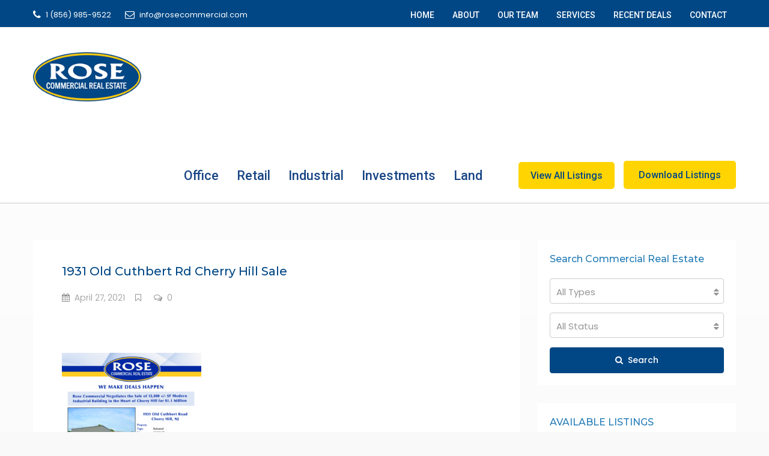

--- FILE ---
content_type: text/html; charset=UTF-8
request_url: https://rosecommercial.com/sale-of-12000-sf-modern-industrial-building-cherry-hill-nj/1931-old-cuthbert-rd-cherry-hill-sale/
body_size: 25827
content:
<!DOCTYPE html>
<html dir="ltr" lang="en-US" prefix="og: https://ogp.me/ns#">
<head>
	<meta charset="UTF-8">
	<meta name="viewport" content="width=device-width, initial-scale=1">
	<link rel="profile" href="http://gmpg.org/xfn/11">
	<link rel="pingback" href="https://rosecommercial.com/xmlrpc.php">

	<title>1931 Old Cuthbert Rd Cherry Hill Sale | Rose Commercial Real Estate - South Jersey</title>
                        <script>
                            /* You can add more configuration options to webfontloader by previously defining the WebFontConfig with your options */
                            if ( typeof WebFontConfig === "undefined" ) {
                                WebFontConfig = new Object();
                            }
                            WebFontConfig['google'] = {families: ['Poppins:100,200,300,400,500,600,700,800,900,100italic,200italic,300italic,400italic,500italic,600italic,700italic,800italic,900italic', 'Roboto:500', 'Montserrat:500&subset=latin']};

                            (function() {
                                var wf = document.createElement( 'script' );
                                wf.src = 'https://ajax.googleapis.com/ajax/libs/webfont/1.5.3/webfont.js';
                                wf.type = 'text/javascript';
                                wf.async = 'true';
                                var s = document.getElementsByTagName( 'script' )[0];
                                s.parentNode.insertBefore( wf, s );
                            })();
                        </script>
                        	<style>img:is([sizes="auto" i], [sizes^="auto," i]) { contain-intrinsic-size: 3000px 1500px }</style>
	
		<!-- All in One SEO 4.9.3 - aioseo.com -->
	<meta name="robots" content="max-image-preview:large" />
	<meta name="author" content="RoseCommercialRealEstate"/>
	<link rel="canonical" href="https://rosecommercial.com/sale-of-12000-sf-modern-industrial-building-cherry-hill-nj/1931-old-cuthbert-rd-cherry-hill-sale/" />
	<meta name="generator" content="All in One SEO (AIOSEO) 4.9.3" />
		<meta property="og:locale" content="en_US" />
		<meta property="og:site_name" content="Rose Commercial Real Estate - South Jersey | Commercial Sales &amp; Leasing" />
		<meta property="og:type" content="article" />
		<meta property="og:title" content="1931 Old Cuthbert Rd Cherry Hill Sale | Rose Commercial Real Estate - South Jersey" />
		<meta property="og:url" content="https://rosecommercial.com/sale-of-12000-sf-modern-industrial-building-cherry-hill-nj/1931-old-cuthbert-rd-cherry-hill-sale/" />
		<meta property="article:published_time" content="2021-04-27T14:09:17+00:00" />
		<meta property="article:modified_time" content="2021-04-27T14:09:17+00:00" />
		<meta name="twitter:card" content="summary" />
		<meta name="twitter:title" content="1931 Old Cuthbert Rd Cherry Hill Sale | Rose Commercial Real Estate - South Jersey" />
		<script type="application/ld+json" class="aioseo-schema">
			{"@context":"https:\/\/schema.org","@graph":[{"@type":"BreadcrumbList","@id":"https:\/\/rosecommercial.com\/sale-of-12000-sf-modern-industrial-building-cherry-hill-nj\/1931-old-cuthbert-rd-cherry-hill-sale\/#breadcrumblist","itemListElement":[{"@type":"ListItem","@id":"https:\/\/rosecommercial.com#listItem","position":1,"name":"Home","item":"https:\/\/rosecommercial.com","nextItem":{"@type":"ListItem","@id":"https:\/\/rosecommercial.com\/sale-of-12000-sf-modern-industrial-building-cherry-hill-nj\/1931-old-cuthbert-rd-cherry-hill-sale\/#listItem","name":"1931 Old Cuthbert Rd Cherry Hill Sale"}},{"@type":"ListItem","@id":"https:\/\/rosecommercial.com\/sale-of-12000-sf-modern-industrial-building-cherry-hill-nj\/1931-old-cuthbert-rd-cherry-hill-sale\/#listItem","position":2,"name":"1931 Old Cuthbert Rd Cherry Hill Sale","previousItem":{"@type":"ListItem","@id":"https:\/\/rosecommercial.com#listItem","name":"Home"}}]},{"@type":"ItemPage","@id":"https:\/\/rosecommercial.com\/sale-of-12000-sf-modern-industrial-building-cherry-hill-nj\/1931-old-cuthbert-rd-cherry-hill-sale\/#itempage","url":"https:\/\/rosecommercial.com\/sale-of-12000-sf-modern-industrial-building-cherry-hill-nj\/1931-old-cuthbert-rd-cherry-hill-sale\/","name":"1931 Old Cuthbert Rd Cherry Hill Sale | Rose Commercial Real Estate - South Jersey","inLanguage":"en-US","isPartOf":{"@id":"https:\/\/rosecommercial.com\/#website"},"breadcrumb":{"@id":"https:\/\/rosecommercial.com\/sale-of-12000-sf-modern-industrial-building-cherry-hill-nj\/1931-old-cuthbert-rd-cherry-hill-sale\/#breadcrumblist"},"author":{"@id":"https:\/\/rosecommercial.com\/author\/rosecommercialrealestate\/#author"},"creator":{"@id":"https:\/\/rosecommercial.com\/author\/rosecommercialrealestate\/#author"},"datePublished":"2021-04-27T14:09:17+00:00","dateModified":"2021-04-27T14:09:17+00:00"},{"@type":"Organization","@id":"https:\/\/rosecommercial.com\/#organization","name":"Rose Commercial Real Estate - South Jersey","description":"Commercial Sales & Leasing","url":"https:\/\/rosecommercial.com\/"},{"@type":"Person","@id":"https:\/\/rosecommercial.com\/author\/rosecommercialrealestate\/#author","url":"https:\/\/rosecommercial.com\/author\/rosecommercialrealestate\/","name":"RoseCommercialRealEstate","image":{"@type":"ImageObject","@id":"https:\/\/rosecommercial.com\/sale-of-12000-sf-modern-industrial-building-cherry-hill-nj\/1931-old-cuthbert-rd-cherry-hill-sale\/#authorImage","url":"https:\/\/secure.gravatar.com\/avatar\/205b470553d502800726c506ee197e45?s=96&d=mm&r=g","width":96,"height":96,"caption":"RoseCommercialRealEstate"}},{"@type":"WebSite","@id":"https:\/\/rosecommercial.com\/#website","url":"https:\/\/rosecommercial.com\/","name":"Rose Commercial Real Estate - South Jersey","description":"Commercial Sales & Leasing","inLanguage":"en-US","publisher":{"@id":"https:\/\/rosecommercial.com\/#organization"}}]}
		</script>
		<!-- All in One SEO -->

<link rel='dns-prefetch' href='//maps.googleapis.com' />
<link rel='dns-prefetch' href='//www.google.com' />
<link rel='dns-prefetch' href='//fonts.googleapis.com' />
<link rel="alternate" type="application/rss+xml" title="Rose Commercial Real Estate - South Jersey &raquo; Feed" href="https://rosecommercial.com/feed/" />
<link rel="alternate" type="application/rss+xml" title="Rose Commercial Real Estate - South Jersey &raquo; Comments Feed" href="https://rosecommercial.com/comments/feed/" />
<meta property='og:site_name' content='Rose Commercial Real Estate - South Jersey'/><meta property='og:url' content='https://rosecommercial.com/sale-of-12000-sf-modern-industrial-building-cherry-hill-nj/1931-old-cuthbert-rd-cherry-hill-sale/'/><meta property='og:title' content='1931 Old Cuthbert Rd Cherry Hill Sale'/><meta property='og:type' content='article'/>		<!-- This site uses the Google Analytics by ExactMetrics plugin v8.11.1 - Using Analytics tracking - https://www.exactmetrics.com/ -->
		<!-- Note: ExactMetrics is not currently configured on this site. The site owner needs to authenticate with Google Analytics in the ExactMetrics settings panel. -->
					<!-- No tracking code set -->
				<!-- / Google Analytics by ExactMetrics -->
		<script type="text/javascript">
/* <![CDATA[ */
window._wpemojiSettings = {"baseUrl":"https:\/\/s.w.org\/images\/core\/emoji\/15.0.3\/72x72\/","ext":".png","svgUrl":"https:\/\/s.w.org\/images\/core\/emoji\/15.0.3\/svg\/","svgExt":".svg","source":{"concatemoji":"https:\/\/rosecommercial.com\/wp-includes\/js\/wp-emoji-release.min.js?ver=6.7.4"}};
/*! This file is auto-generated */
!function(i,n){var o,s,e;function c(e){try{var t={supportTests:e,timestamp:(new Date).valueOf()};sessionStorage.setItem(o,JSON.stringify(t))}catch(e){}}function p(e,t,n){e.clearRect(0,0,e.canvas.width,e.canvas.height),e.fillText(t,0,0);var t=new Uint32Array(e.getImageData(0,0,e.canvas.width,e.canvas.height).data),r=(e.clearRect(0,0,e.canvas.width,e.canvas.height),e.fillText(n,0,0),new Uint32Array(e.getImageData(0,0,e.canvas.width,e.canvas.height).data));return t.every(function(e,t){return e===r[t]})}function u(e,t,n){switch(t){case"flag":return n(e,"\ud83c\udff3\ufe0f\u200d\u26a7\ufe0f","\ud83c\udff3\ufe0f\u200b\u26a7\ufe0f")?!1:!n(e,"\ud83c\uddfa\ud83c\uddf3","\ud83c\uddfa\u200b\ud83c\uddf3")&&!n(e,"\ud83c\udff4\udb40\udc67\udb40\udc62\udb40\udc65\udb40\udc6e\udb40\udc67\udb40\udc7f","\ud83c\udff4\u200b\udb40\udc67\u200b\udb40\udc62\u200b\udb40\udc65\u200b\udb40\udc6e\u200b\udb40\udc67\u200b\udb40\udc7f");case"emoji":return!n(e,"\ud83d\udc26\u200d\u2b1b","\ud83d\udc26\u200b\u2b1b")}return!1}function f(e,t,n){var r="undefined"!=typeof WorkerGlobalScope&&self instanceof WorkerGlobalScope?new OffscreenCanvas(300,150):i.createElement("canvas"),a=r.getContext("2d",{willReadFrequently:!0}),o=(a.textBaseline="top",a.font="600 32px Arial",{});return e.forEach(function(e){o[e]=t(a,e,n)}),o}function t(e){var t=i.createElement("script");t.src=e,t.defer=!0,i.head.appendChild(t)}"undefined"!=typeof Promise&&(o="wpEmojiSettingsSupports",s=["flag","emoji"],n.supports={everything:!0,everythingExceptFlag:!0},e=new Promise(function(e){i.addEventListener("DOMContentLoaded",e,{once:!0})}),new Promise(function(t){var n=function(){try{var e=JSON.parse(sessionStorage.getItem(o));if("object"==typeof e&&"number"==typeof e.timestamp&&(new Date).valueOf()<e.timestamp+604800&&"object"==typeof e.supportTests)return e.supportTests}catch(e){}return null}();if(!n){if("undefined"!=typeof Worker&&"undefined"!=typeof OffscreenCanvas&&"undefined"!=typeof URL&&URL.createObjectURL&&"undefined"!=typeof Blob)try{var e="postMessage("+f.toString()+"("+[JSON.stringify(s),u.toString(),p.toString()].join(",")+"));",r=new Blob([e],{type:"text/javascript"}),a=new Worker(URL.createObjectURL(r),{name:"wpTestEmojiSupports"});return void(a.onmessage=function(e){c(n=e.data),a.terminate(),t(n)})}catch(e){}c(n=f(s,u,p))}t(n)}).then(function(e){for(var t in e)n.supports[t]=e[t],n.supports.everything=n.supports.everything&&n.supports[t],"flag"!==t&&(n.supports.everythingExceptFlag=n.supports.everythingExceptFlag&&n.supports[t]);n.supports.everythingExceptFlag=n.supports.everythingExceptFlag&&!n.supports.flag,n.DOMReady=!1,n.readyCallback=function(){n.DOMReady=!0}}).then(function(){return e}).then(function(){var e;n.supports.everything||(n.readyCallback(),(e=n.source||{}).concatemoji?t(e.concatemoji):e.wpemoji&&e.twemoji&&(t(e.twemoji),t(e.wpemoji)))}))}((window,document),window._wpemojiSettings);
/* ]]> */
</script>
<style id='wp-emoji-styles-inline-css' type='text/css'>

	img.wp-smiley, img.emoji {
		display: inline !important;
		border: none !important;
		box-shadow: none !important;
		height: 1em !important;
		width: 1em !important;
		margin: 0 0.07em !important;
		vertical-align: -0.1em !important;
		background: none !important;
		padding: 0 !important;
	}
</style>
<link rel='stylesheet' id='wp-block-library-css' href='https://rosecommercial.com/wp-includes/css/dist/block-library/style.min.css?ver=6.7.4' type='text/css' media='all' />
<link rel='stylesheet' id='aioseo/css/src/vue/standalone/blocks/table-of-contents/global.scss-css' href='https://rosecommercial.com/wp-content/plugins/all-in-one-seo-pack/dist/Lite/assets/css/table-of-contents/global.e90f6d47.css?ver=4.9.3' type='text/css' media='all' />
<style id='classic-theme-styles-inline-css' type='text/css'>
/*! This file is auto-generated */
.wp-block-button__link{color:#fff;background-color:#32373c;border-radius:9999px;box-shadow:none;text-decoration:none;padding:calc(.667em + 2px) calc(1.333em + 2px);font-size:1.125em}.wp-block-file__button{background:#32373c;color:#fff;text-decoration:none}
</style>
<style id='global-styles-inline-css' type='text/css'>
:root{--wp--preset--aspect-ratio--square: 1;--wp--preset--aspect-ratio--4-3: 4/3;--wp--preset--aspect-ratio--3-4: 3/4;--wp--preset--aspect-ratio--3-2: 3/2;--wp--preset--aspect-ratio--2-3: 2/3;--wp--preset--aspect-ratio--16-9: 16/9;--wp--preset--aspect-ratio--9-16: 9/16;--wp--preset--color--black: #000000;--wp--preset--color--cyan-bluish-gray: #abb8c3;--wp--preset--color--white: #ffffff;--wp--preset--color--pale-pink: #f78da7;--wp--preset--color--vivid-red: #cf2e2e;--wp--preset--color--luminous-vivid-orange: #ff6900;--wp--preset--color--luminous-vivid-amber: #fcb900;--wp--preset--color--light-green-cyan: #7bdcb5;--wp--preset--color--vivid-green-cyan: #00d084;--wp--preset--color--pale-cyan-blue: #8ed1fc;--wp--preset--color--vivid-cyan-blue: #0693e3;--wp--preset--color--vivid-purple: #9b51e0;--wp--preset--gradient--vivid-cyan-blue-to-vivid-purple: linear-gradient(135deg,rgba(6,147,227,1) 0%,rgb(155,81,224) 100%);--wp--preset--gradient--light-green-cyan-to-vivid-green-cyan: linear-gradient(135deg,rgb(122,220,180) 0%,rgb(0,208,130) 100%);--wp--preset--gradient--luminous-vivid-amber-to-luminous-vivid-orange: linear-gradient(135deg,rgba(252,185,0,1) 0%,rgba(255,105,0,1) 100%);--wp--preset--gradient--luminous-vivid-orange-to-vivid-red: linear-gradient(135deg,rgba(255,105,0,1) 0%,rgb(207,46,46) 100%);--wp--preset--gradient--very-light-gray-to-cyan-bluish-gray: linear-gradient(135deg,rgb(238,238,238) 0%,rgb(169,184,195) 100%);--wp--preset--gradient--cool-to-warm-spectrum: linear-gradient(135deg,rgb(74,234,220) 0%,rgb(151,120,209) 20%,rgb(207,42,186) 40%,rgb(238,44,130) 60%,rgb(251,105,98) 80%,rgb(254,248,76) 100%);--wp--preset--gradient--blush-light-purple: linear-gradient(135deg,rgb(255,206,236) 0%,rgb(152,150,240) 100%);--wp--preset--gradient--blush-bordeaux: linear-gradient(135deg,rgb(254,205,165) 0%,rgb(254,45,45) 50%,rgb(107,0,62) 100%);--wp--preset--gradient--luminous-dusk: linear-gradient(135deg,rgb(255,203,112) 0%,rgb(199,81,192) 50%,rgb(65,88,208) 100%);--wp--preset--gradient--pale-ocean: linear-gradient(135deg,rgb(255,245,203) 0%,rgb(182,227,212) 50%,rgb(51,167,181) 100%);--wp--preset--gradient--electric-grass: linear-gradient(135deg,rgb(202,248,128) 0%,rgb(113,206,126) 100%);--wp--preset--gradient--midnight: linear-gradient(135deg,rgb(2,3,129) 0%,rgb(40,116,252) 100%);--wp--preset--font-size--small: 13px;--wp--preset--font-size--medium: 20px;--wp--preset--font-size--large: 36px;--wp--preset--font-size--x-large: 42px;--wp--preset--spacing--20: 0.44rem;--wp--preset--spacing--30: 0.67rem;--wp--preset--spacing--40: 1rem;--wp--preset--spacing--50: 1.5rem;--wp--preset--spacing--60: 2.25rem;--wp--preset--spacing--70: 3.38rem;--wp--preset--spacing--80: 5.06rem;--wp--preset--shadow--natural: 6px 6px 9px rgba(0, 0, 0, 0.2);--wp--preset--shadow--deep: 12px 12px 50px rgba(0, 0, 0, 0.4);--wp--preset--shadow--sharp: 6px 6px 0px rgba(0, 0, 0, 0.2);--wp--preset--shadow--outlined: 6px 6px 0px -3px rgba(255, 255, 255, 1), 6px 6px rgba(0, 0, 0, 1);--wp--preset--shadow--crisp: 6px 6px 0px rgba(0, 0, 0, 1);}:where(.is-layout-flex){gap: 0.5em;}:where(.is-layout-grid){gap: 0.5em;}body .is-layout-flex{display: flex;}.is-layout-flex{flex-wrap: wrap;align-items: center;}.is-layout-flex > :is(*, div){margin: 0;}body .is-layout-grid{display: grid;}.is-layout-grid > :is(*, div){margin: 0;}:where(.wp-block-columns.is-layout-flex){gap: 2em;}:where(.wp-block-columns.is-layout-grid){gap: 2em;}:where(.wp-block-post-template.is-layout-flex){gap: 1.25em;}:where(.wp-block-post-template.is-layout-grid){gap: 1.25em;}.has-black-color{color: var(--wp--preset--color--black) !important;}.has-cyan-bluish-gray-color{color: var(--wp--preset--color--cyan-bluish-gray) !important;}.has-white-color{color: var(--wp--preset--color--white) !important;}.has-pale-pink-color{color: var(--wp--preset--color--pale-pink) !important;}.has-vivid-red-color{color: var(--wp--preset--color--vivid-red) !important;}.has-luminous-vivid-orange-color{color: var(--wp--preset--color--luminous-vivid-orange) !important;}.has-luminous-vivid-amber-color{color: var(--wp--preset--color--luminous-vivid-amber) !important;}.has-light-green-cyan-color{color: var(--wp--preset--color--light-green-cyan) !important;}.has-vivid-green-cyan-color{color: var(--wp--preset--color--vivid-green-cyan) !important;}.has-pale-cyan-blue-color{color: var(--wp--preset--color--pale-cyan-blue) !important;}.has-vivid-cyan-blue-color{color: var(--wp--preset--color--vivid-cyan-blue) !important;}.has-vivid-purple-color{color: var(--wp--preset--color--vivid-purple) !important;}.has-black-background-color{background-color: var(--wp--preset--color--black) !important;}.has-cyan-bluish-gray-background-color{background-color: var(--wp--preset--color--cyan-bluish-gray) !important;}.has-white-background-color{background-color: var(--wp--preset--color--white) !important;}.has-pale-pink-background-color{background-color: var(--wp--preset--color--pale-pink) !important;}.has-vivid-red-background-color{background-color: var(--wp--preset--color--vivid-red) !important;}.has-luminous-vivid-orange-background-color{background-color: var(--wp--preset--color--luminous-vivid-orange) !important;}.has-luminous-vivid-amber-background-color{background-color: var(--wp--preset--color--luminous-vivid-amber) !important;}.has-light-green-cyan-background-color{background-color: var(--wp--preset--color--light-green-cyan) !important;}.has-vivid-green-cyan-background-color{background-color: var(--wp--preset--color--vivid-green-cyan) !important;}.has-pale-cyan-blue-background-color{background-color: var(--wp--preset--color--pale-cyan-blue) !important;}.has-vivid-cyan-blue-background-color{background-color: var(--wp--preset--color--vivid-cyan-blue) !important;}.has-vivid-purple-background-color{background-color: var(--wp--preset--color--vivid-purple) !important;}.has-black-border-color{border-color: var(--wp--preset--color--black) !important;}.has-cyan-bluish-gray-border-color{border-color: var(--wp--preset--color--cyan-bluish-gray) !important;}.has-white-border-color{border-color: var(--wp--preset--color--white) !important;}.has-pale-pink-border-color{border-color: var(--wp--preset--color--pale-pink) !important;}.has-vivid-red-border-color{border-color: var(--wp--preset--color--vivid-red) !important;}.has-luminous-vivid-orange-border-color{border-color: var(--wp--preset--color--luminous-vivid-orange) !important;}.has-luminous-vivid-amber-border-color{border-color: var(--wp--preset--color--luminous-vivid-amber) !important;}.has-light-green-cyan-border-color{border-color: var(--wp--preset--color--light-green-cyan) !important;}.has-vivid-green-cyan-border-color{border-color: var(--wp--preset--color--vivid-green-cyan) !important;}.has-pale-cyan-blue-border-color{border-color: var(--wp--preset--color--pale-cyan-blue) !important;}.has-vivid-cyan-blue-border-color{border-color: var(--wp--preset--color--vivid-cyan-blue) !important;}.has-vivid-purple-border-color{border-color: var(--wp--preset--color--vivid-purple) !important;}.has-vivid-cyan-blue-to-vivid-purple-gradient-background{background: var(--wp--preset--gradient--vivid-cyan-blue-to-vivid-purple) !important;}.has-light-green-cyan-to-vivid-green-cyan-gradient-background{background: var(--wp--preset--gradient--light-green-cyan-to-vivid-green-cyan) !important;}.has-luminous-vivid-amber-to-luminous-vivid-orange-gradient-background{background: var(--wp--preset--gradient--luminous-vivid-amber-to-luminous-vivid-orange) !important;}.has-luminous-vivid-orange-to-vivid-red-gradient-background{background: var(--wp--preset--gradient--luminous-vivid-orange-to-vivid-red) !important;}.has-very-light-gray-to-cyan-bluish-gray-gradient-background{background: var(--wp--preset--gradient--very-light-gray-to-cyan-bluish-gray) !important;}.has-cool-to-warm-spectrum-gradient-background{background: var(--wp--preset--gradient--cool-to-warm-spectrum) !important;}.has-blush-light-purple-gradient-background{background: var(--wp--preset--gradient--blush-light-purple) !important;}.has-blush-bordeaux-gradient-background{background: var(--wp--preset--gradient--blush-bordeaux) !important;}.has-luminous-dusk-gradient-background{background: var(--wp--preset--gradient--luminous-dusk) !important;}.has-pale-ocean-gradient-background{background: var(--wp--preset--gradient--pale-ocean) !important;}.has-electric-grass-gradient-background{background: var(--wp--preset--gradient--electric-grass) !important;}.has-midnight-gradient-background{background: var(--wp--preset--gradient--midnight) !important;}.has-small-font-size{font-size: var(--wp--preset--font-size--small) !important;}.has-medium-font-size{font-size: var(--wp--preset--font-size--medium) !important;}.has-large-font-size{font-size: var(--wp--preset--font-size--large) !important;}.has-x-large-font-size{font-size: var(--wp--preset--font-size--x-large) !important;}
:where(.wp-block-post-template.is-layout-flex){gap: 1.25em;}:where(.wp-block-post-template.is-layout-grid){gap: 1.25em;}
:where(.wp-block-columns.is-layout-flex){gap: 2em;}:where(.wp-block-columns.is-layout-grid){gap: 2em;}
:root :where(.wp-block-pullquote){font-size: 1.5em;line-height: 1.6;}
</style>
<link rel='stylesheet' id='contact-form-7-css' href='https://rosecommercial.com/wp-content/plugins/contact-form-7/includes/css/styles.css?ver=6.1.4' type='text/css' media='all' />
<link rel='stylesheet' id='rs-plugin-settings-css' href='https://rosecommercial.com/wp-content/plugins/revslider/public/assets/css/settings.css?ver=5.4.8.1' type='text/css' media='all' />
<style id='rs-plugin-settings-inline-css' type='text/css'>
#rs-demo-id {}
</style>
<link rel='stylesheet' id='bootstrap.min-css' href='https://rosecommercial.com/wp-content/themes/houzez/css/bootstrap.min.css?ver=3.3.5' type='text/css' media='all' />
<link rel='stylesheet' id='font-awesome.min-css' href='https://rosecommercial.com/wp-content/themes/houzez/css/font-awesome.min.css?ver=4.7.0' type='text/css' media='all' />
<link rel='stylesheet' id='houzez-all-css' href='https://rosecommercial.com/wp-content/themes/houzez/css/all.min.css?ver=1.6.5.1' type='text/css' media='all' />
<link rel='stylesheet' id='houzez-main-css' href='https://rosecommercial.com/wp-content/themes/houzez/css/main.css?ver=1.6.5.1' type='text/css' media='all' />
<link rel='stylesheet' id='chld_thm_cfg_parent-css' href='https://rosecommercial.com/wp-content/themes/houzez/style.css?ver=6.7.4' type='text/css' media='all' />
<link rel='stylesheet' id='houzez-style-css' href='https://rosecommercial.com/wp-content/themes/houzez-child/style.css?ver=1.5.7.1.1531942517' type='text/css' media='all' />
<style id='houzez-style-inline-css' type='text/css'>

        .advance-search-header, 
        .advanced-search-mobile, 
        .advanced-search-mobile .single-search .form-control,
        .search-expandable .advanced-search {
            background-color: #ffffff;
        }
        .search-expand-btn {
            background-color: #014785;
        }
        .search-expand-btn {
            color: #ffffff
        }
        .advance-search-header .houzez-theme-button,
        .advanced-search-mobile .houzez-theme-button,
        .splash-search .btn-secondary,
        .advanced-search .btn-secondary,
        .gform_button, 
        .gform_wrapper .button, 
        .gform_wrapper .gform_page_footer .button.gform_next_button {
            color: #ffffff;
            background-color: #014785;
            border: 1px solid #014785;
        }
        .advance-search-header .houzez-theme-button:focus,
        .advanced-search-mobile .houzez-theme-button:focus,
        .advanced-search .btn-secondary:focus,
        .splash-search .btn-secondary:focus,
        .gform_wrapper .button:focus, 
        .gform_wrapper .gform_page_footer .button.gform_next_button:focus {
          color: #ffffff;
          background-color: #012a5b;
          border: 1px solid #012a5b;
        }
        .advance-search-header .houzez-theme-button:hover,
        .advanced-search .btn-secondary:hover,
        .advanced-search .btn-secondary:active,
        .advanced-search .btn-secondary:active:hover,
        .advanced-search .btn-secondary.active,
        .advanced-search-mobile .houzez-theme-button:hover,
        .splash-search .btn-secondary:hover,
        .gform_wrapper .button:hover, 
        .gform_wrapper .gform_page_footer .button.gform_next_button:hover,
        .gform_wrapper .button:active, 
        .gform_wrapper .gform_page_footer .button.gform_next_button:active {
          color: #ffffff;
          background-color: #012a5b;
          border: 1px solid #012a5b;
        }
        .advance-search-header .houzez-theme-button:active,
        .advanced-search .btn-secondary:active,
        .advanced-search-mobile .houzez-theme-button:active,
        .splash-search .btn-secondary:active {
          color: #ffffff;
          background-color: #012a5b;
          border: 1px solid #012a5b;
        }
        .advanced-search .bootstrap-select .btn,
        .advanced-search .bootstrap-select.open .btn,
        .banner-search-main .dropdown-toggle,
        .advanced-search .form-control,
        .advanced-search-mobile .advance-fields .bootstrap-select .btn,
        .advanced-search-mobile .advance-fields .bootstrap-select.open .btn,
        .advanced-search-mobile .advance-fields .form-control {
            background-color: #fff;
            color: #959595;
        }
        .advanced-search .dropdown-toggle,
        .advanced-search .form-control,
        .advance-search-header .bootstrap-select .btn,
        .advance-search-header .bootstrap-select .fave-load-more a,
        .fave-load-more .advance-search-header .bootstrap-select a,
        .advance-fields .form-control,
        .advanced-search .btn-default.active:hover, .btn-default:active:hover, 
        .advanced-search .open >.btn-default.dropdown-toggle:hover
        .advanced-search .bootstrap-select .btn,
        .advanced-search .bootstrap-select.open .btn,
        .range-wrap {
            border-width: 1px;
            border-style: solid;
            border-color: #cccccc;
        }

        .advanced-search .input-group .form-control,        
        .search-long .search input,
        .advanced-search .search-long .search,
        .advanced-search .search-long .btn-group,
        .advanced-search .search-long .advance-btn,
        .input-group-addon {
            border-color: #cccccc !important;
        }
        .advanced-search-mobile .advance-fields {
            border-top: 1px solid #cccccc;
        }
        .advanced-search-mobile .single-search-wrap button {
            color: #cccccc;
        }

        .advanced-search-mobile .advance-fields::after {
            border-bottom-color: #cccccc;
        }
        .advance-btn.blue {
            color: #ffffff;
        }
        .advance-btn.blue:hover,
        .advance-btn.blue:focus {
            color: #012a5b;
        }
        .advanced-search .advance-btn {
            color: #217bb6;
        }
        .advanced-search .advance-btn:hover {
            color:#014785;
        }
        .advanced-search .advance-btn:focus,
        .advanced-search .advance-btn.active {
            color:#012a5b;
        }
        .advanced-search .advance-fields,
        .advanced-search .features-list label.title,
        .advanced-search .features-list .checkbox-inline,
        .advanced-search-mobile .advance-fields,
        .advanced-search-mobile .features-list label.title,
        .advanced-search-mobile .features-list .checkbox-inline,
        .range-title,
        .range-text,
        .range-text p,
        .min-price-range,
        .max-price-range,
        .advanced-search-mobile {
            color: #004274;
        }

        .auto-complete {
            background-color: #fff;
        }
        .auto-complete,
        .auto-complete .media {
            border-color: #ccc;
        }
        .bootstrap-select.btn-group .dropdown-menu li a:hover, 
        .bootstrap-select.btn-group .dropdown-menu li a:focus, 
        .bootstrap-select.btn-group .dropdown-menu li a:active {
            background-color: rgba(0, 174, 239, 0.12);
        }

            
        
        #header-section .header-left {
            width: 100%;
        }
        .header-section-4.nav-right .header-left {
            padding-right: 0px;
        }
        .top-bar {
            background-color: #014785;
        }
        .top-bar .top-nav > ul > li > a:hover,
        .top-bar .top-nav > ul li.active > a,
        .top-bar .top-nav > ul ul a:hover,
        .top-contact a:hover,
        .top-bar .dropdown-menu > li:hover,
        .top-contact li .btn:hover {
            color: rgba(255,212,1,1);
        }
        .top-contact a,
        .top-contact li,
        .top-contact li .btn,
        .top-bar .top-nav > ul > li > a,
        .top-bar .dropdown-menu {
            color: #ffffff;
            background-color: #014785;
        }
        .top-bar .mobile-nav .nav-trigger {
            color: #FFFFFF;
        }
        
        body {
            background-color: #f9f9f9;
        }
        a,        
        .blue,
        .text-primary,
        .btn-link,
        .item-body h2,
        .detail h3,
        .breadcrumb li a,
        .fave-load-more a,
        .sort-tab .btn,
        .sort-tab .fave-load-more a,
        .fave-load-more .sort-tab a,
        .pagination-main .pagination a,
        .team-caption-after .team-name a:hover,
        .team-caption-after .team-designation a:hover,
        .agent-media .view,
        .my-property-menu a.active,
        .my-property-menu a:hover,
        .search-panel .advance-trigger {        
            color: #014785;
        }
        .banner-caption h1,
        .banner-caption h2  {
            color: #ffffff;
        }
        .property-item h2 a,
        .property-item .property-title a,
        .widget .media-heading a {
            color: ;
        }
        .property-item h2 a:hover,
        .property-item .property-title a:hover,
        .widget .media-heading a:hover {
            color: #014785;
        }
        .owl-theme .owl-nav [class*=owl-],        
        .testimonial-carousel .owl-nav [class*=owl-]:hover,
        .testimonial-carousel .owl-nav [class*=owl-]:focus,
        .gallery-thumb .icon,
        .share_tooltip {
            background-color: #014785;
        }
        #sidebar .widget_tag_cloud .tagcloud a,
        .article-footer .meta-tags a,
        .pagination-main .pagination li.active a,
        .other-features .btn.btn-secondary,
        .my-menu .active a,        
        .houzez-module .module-title-nav .module-nav .btn,
        .houzez-module .module-title-nav .module-nav .fave-load-more a,
        .fave-load-more .houzez-module .module-title-nav .module-nav a {
            color: #fff;
            background-color: #014785;
            border: 1px solid #014785;
        }
        .plan-tabs li.active {
            box-shadow: inset 0 4px 0 #014785;
            border-top-color: #014785;
            background-color: #fff;
            color: #014785;
        }
        .btn-primary,        
        .label-primary,
        .scrolltop-btn {
            color: #fff;
            background-color: #014785;
            border-color: #014785;
        }
        .btn-primary.btn-trans{
            color: #014785;
        }
        .header-section-2 .header-top-call {
            color: #ffffff;
            background-color: #00aeef;
        }
        .header-section-2 .avatar {
            color: #ffffff;
        }
        @media (max-width: 991px) {
            .header-section-2 .header-top,
            .header-section-5 .header-top {
                background-color: #014785;
            }
        }
        .modal-header,
        .ui-slider-horizontal .ui-slider-range,
        .ui-state-hover,
        .ui-widget-content .ui-state-hover,
        .ui-widget-header .ui-state-hover,
        .ui-state-focus,
        .ui-widget-content .ui-state-focus,
        .ui-widget-header .ui-state-focus,
        .list-loading-bar {
            background-color: #014785;
            border-color: transparent;
        }
        .houzez-module .module-title-nav .module-nav .btn,
        #save_as_draft,
        #put_on_hold {
            color: #014785;
            border: 1px solid #014785;
            background-color: transparent;
        }
        .fave-load-more a,
        .fave-load-more a:hover {
            border: 1px solid #014785;
        }
        #transportation,
        #supermarkets,
        #schools,
        #libraries,
        #pharmacies,
        #hospitals,
        .pay-step-block.active span,
        .loader-ripple div:nth-of-type(2){
            border-color: #014785;
        }
        .loader-ripple div:nth-of-type(1){
            border-color: #014785;
        }
        .detail-block .alert-info {
            color: rgba(0,0,0,.85);
            background-color: rgba(0,174,239,0.1);
            border: 1px solid #014785;
        }
        .houzez-taber-wrap .houzez-tabs li.active::before,
        .houzez-taber-wrap .houzez-tabs li:hover::before,
        .houzez-taber-wrap .houzez-tabs li:active::before,
        .profile-tabs li:hover,
        .steps-nav, .steps-progress-main .steps-progress span {
            background-color: #014785;
        }
        .btn-secondary,
        .agent_contact_form.btn-secondary,
         .form-media .wpcf7-submit,
         .wpcf7-submit,
         .dsidx-resp-area-submit input[type='submit']{
            color: #fff;
            background-color: #014785;
            border-color: #014785;
        }
        .btn-secondary.btn-trans{
            color: #014785;
        }
        .item-thumb .label-featured, figure .label-featured, .carousel-module .carousel .item figure .label-featured {
            background-color: #184584;
            color: #ffffff;
        }
        
            a:hover,
            a:focus,
            a:active,
            .blue:hover,
            .btn-link:hover,
            .breadcrumb li a:hover,
            .pagination-main .pagination a:hover,
            .vc_toggle_title h4:hover ,
            .footer a:hover,
            .impress-address:hover,
            .agent-media .view:hover,
            .my-property .dropdown-menu a:hover,
            .article-detail .article-title a:hover,
            .comments-block .article-title a:hover,
            .detail-block .list-features a:hover{
                color: rgba(255,200,14,1);
                text-decoration: none;
            }
            
            .detail-top .media-tabs a:hover span,
            .header-section.slpash-header .header-right a.btn:hover,
            .slpash-header.header-section-4 .header-right a.btn:hover,
            .houzez-module .module-title-nav .module-nav .btn:hover,
            .houzez-module .module-title-nav .module-nav .fave-load-more a:hover,
            .fave-load-more .houzez-module .module-title-nav .module-nav a:hover,
            .houzez-module .module-title-nav .module-nav .btn:focus,
            .houzez-module .module-title-nav .module-nav .fave-load-more a:focus,
            .fave-load-more .houzez-module .module-title-nav .module-nav a:focus{
                color: #fff;
                background-color: rgba(255,200,14,1);
                border: 1px solid rgba(255,200,14,1);
            }
            .fave-load-more a:hover,
            #sidebar .widget_tag_cloud .tagcloud a:hover,
            .article-footer .meta-tags a:hover,
            .other-features .btn.btn-secondary:hover,
            .my-actions .action-btn:hover,
            .my-actions .action-btn:focus,
            .my-actions .action-btn:active,
            .my-actions .open .action-btn{
                background-color: rgba(255,200,14,1);
                border-color: rgba(255,200,14,1);
            }
            .owl-theme .owl-nav [class*=owl-]:hover,
            .owl-theme .owl-nav [class*=owl-]:focus,
            .owl-theme .owl-nav [class*=owl-]:active,
            .testimonial-carousel .owl-nav [class*=owl-]:hover,
            .testimonial-carousel .owl-nav [class*=owl-]:focus{
                border-color: rgba(255,200,14,1);
            }
            .owl-theme .owl-nav [class*=owl-]:hover,
            .owl-theme .owl-nav [class*=owl-]:focus,
            .owl-theme .owl-nav [class*=owl-]:active {
                background-color: rgba(255,200,14,1);
            }
            .btn-primary:hover,
            .btn-primary:focus,
            .btn-primary:active,
            .btn-primary.active,
            .btn-primary:active:hover,
            .btn-primary.btn-trans:hover,
            .btn-primary.btn-trans:focus,
            .btn-primary.btn-trans:active,
            .btn-primary.btn-trans.active,
            .btn-primary.btn-trans:active:hover,
            .invoice-list .btn-invoice:hover,
            #houzez-gmap-main .map-btn:hover,
            .media-tabs-list li > a:hover,
            .media-tabs-list li.active a,
            .detail-bar .detail-tabs li:hover,
            .actions li > span:hover,
            .lightbox-arrow:hover,
            .scrolltop-btn:hover {
                background-color: rgba(255,200,14,1);
                border-color: rgba(255,200,14,1);
            }
            .btn-secondary:hover,
            .btn-secondary:focus,
            .btn-secondary:active,
            .btn-secondary.active,
            .btn-secondary:active:hover,
            .btn-secondary.btn-trans:hover,
            .btn-secondary.btn-trans:focus,
            .btn-secondary.btn-trans:active,
            .btn-secondary.btn-trans.active,
            .btn-secondary.btn-trans:active:hover,
            .agent_contact_form.btn-secondary:hover,
             .form-media .wpcf7-submit:hover,
             .wpcf7-submit:hover,
             .wpcf7-submit:focus,
             .wpcf7-submit:active,
             .dsidx-resp-area-submit input[type='submit']:hover,
             .dsidx-resp-area-submit input[type='submit']:focus,
             .dsidx-resp-area-submit input[type='submit']:active{
                color: #fff;
                background-color: rgba(1,42,91,1);
                border-color: rgba(1,42,91,1);
            }
        .header-section {
            background-color: #ffffff;
        }
        .header-section .navi > ul > li > a {
            color: ;
            background-color: transparent;
        }
        .header-section .header-right .user a,
        .header-section .header-right span {
            color: ;
        }
            .header-section .navi > ul > li > a:hover {
                color: rgba(255,255,255,1);
                background-color: rgba(255,255,255,0.2);
            }
            .header-section .header-right .user a:hover,
            .header-section .header-right span:hover {
                color: rgba(255,255,255,1);
            }
        .header-section-3 .header-top {
            background-color: #ffffff;
        }
        .header-section-3 .header-top-social a,
        .header-section-3 .header-contact .contact-block .fa,
        .header-section-3 .header-top .media-heading,
        .header-contact .contact-block p{
            color: #444444;
        }
        .header-contact .contact-block .fa {
            color: #004274;
        }
        .header-section-3 .header-bottom {
            background-color: #f9f9f9;
        }
        .header-section-3 .navi > ul > li > a,
        .header-section-3 .header-right .user a,
        .header-section-3 .header-right span {
            color: #ffffff;
        }
            .header-section-3 .navi > ul > li > a:hover,
            .header-section-3 .navi > ul > li.active > a{
                color: rgba(255,212,1,1);
                background-color: rgba(255,255,255,0);
            }
            .header-section-3 .header-right .user a:hover,
            .header-section-3 .header-right span:hover {
                color: rgba(255,212,1,1);
            }
            .header-section-3 .navi > ul > li {
                border-right: 1px solid rgba(255,255,255,0.3);
            }
            .header-section-3 .header-bottom {
                border-top: 1px solid rgba(255,255,255,0.3);
            }
            .header-section-3 .navi > ul {
                border-left: 1px solid rgba(255,255,255,0.3);
            }
        .header-section-2 .header-top, .header-section-5 .header-top {
            background-color: #ffffff;
        }
        .header-section-2 .header-bottom, .header-section-5 .header-bottom {
            background-color: #004272;
            border-top: 1px solid #2a353d;
            border-bottom: 1px solid #2a353d;
        }
        .header-section-2 .header-bottom .navi > ul > li, .header-section-5 .header-bottom .navi > ul > li {
            border-right: 1px solid #2a353d;
        }
        .header-section-2 .header-right {
            border-left: 1px solid #2a353d;
        }
        .header-section-2 .navi > ul > li > a,
        .header-section-2 .header-right .user a,
         .header-section-2 .header-right span,
         .header-section-5 .navi > ul > li > a,
        .header-section-5 .header-right .user a,
         .header-section-5 .header-right span {
            color: ;
        }
        .header-section-5 .header-top-social li a, header-section-3 .header-top-social li a {
            color: #FFFFFF;
        }
        
            .header-section-2 .navi > ul > li > a:hover,
             .header-section-2 .navi > ul > li.active > a,
             .header-section-5 .navi > ul > li > a:hover,
             .header-section-5 .navi > ul > li.active > a {
                color: rgba(255,255,255,1);
                background-color: rgba(255,255,255,0.2);
            }
            .header-section-2 .header-right .user a:hover,
             .header-section-2 .header-right span:hover,
             .header-section-5 .header-right .user a:hover,
             .header-section-5 .header-right span:hover {
                color: rgba(255,255,255,1);
            }
        .header-section .header-right a.btn,
        .header-section-2 .header-right a.btn,
        .header-section-3 .header-right a.btn,
        .header-section-5 .header-right a.btn,
        .header-section-6 .header-right a.btn {
            color: #ffffff;
            border: 1px solid #ffffff;
            background-color: rgba(255,255,255,0.2);
        }
        .header-section .header-right .user a.btn:hover,
        .header-section-2 .header-right .user a.btn:hover,
        .header-section-3 .header-right .user a.btn:hover,
        .header-section-5 .header-right .user a.btn:hover,
        .header-section-6 .header-right .user a.btn:hover {
            color: rgba(255,255,255,1);
            border-color: #ffffff;
            background-color: rgba(255,255,255,0.1);
        }
    
        .header-section-4,
        .header-section-4 .navi > ul ul,
        .sticky_nav.header-section-4 {
            background-color: #ffffff;
        }
        .header-section-4 .navi > ul > li > a,
        .header-section-4 .navi > ul ul a,
        .header-section-4 .header-right .user a,
        .header-section-4 .header-right span {
            color: #184584;
        }
        .header-section-4 .header-right a.btn {
            color: ;
            border: 1px solid #004274;
            background-color: ;
        }
            .header-section-4 .navi > ul > li > a:hover,
            .header-section-4 .navi > ul ul a:hover,
            .header-section-4 .navi > ul > li.active > a,
            .header-section-4 .header-right .user a:hover,
            .header-section-4 .header-right .user a:focus,
            .header-section-4 .header-right span:hover,
            .header-section-4 .header-right span:focus {
                color: rgba(51,51,51,1);
            }
            .header-section-4 .header-right .user .btn:hover {
                color: rgba(255,255,255,1);
                border-color: rgba(255,212,1,1);
                background-color: rgba(255,212,1,1);
            }
      .houzez-header-transparent {
       background-color: transparent; position: absolute; width: 100%;
       border-bottom: 1px none;
       border-color: rgba(255,255,255,1);
      }
      .header-section-4.houzez-header-transparent .navi > ul > li > a,

      .header-section-4.houzez-header-transparent .header-right .account-action span,
      .header-section-4.houzez-header-transparent .header-right .user span {
         color: #ffffff;
      }
    .header-section-4.houzez-header-transparent .navi > ul > li > a:hover,
        .header-section-4.houzez-header-transparent .navi > ul ul a:hover,
        .header-section-4.houzez-header-transparent .account-action li:hover,

        .header-section-4.houzez-header-transparent .header-right .user a:hover,
        .header-section-4.houzez-header-transparent .header-right .account-action span:hover,
        .header-section-4.houzez-header-transparent .header-right .user span:hover,
        .header-section-4.houzez-header-transparent .header-right .user a:focus {
            color: #00aeef;
        }
    .header-section-4.houzez-header-transparent .header-right .btn {
        color: #ffffff;
        border: 1px solid #ffffff;
        background-color: rgba(255,255,255,0.2);
    }
            .header-section-4.houzez-header-transparent .header-right .user .btn:hover {
                color: rgba(255,255,255,1);
                border-color: rgba(0,174,239,1);
                background-color: rgba(0,174,239,1);
            }
        .header-section-6 {
            background-color: #00AEEF;
        }
        .header-section-6 .navi > ul > li > a {
            color: #FFFFFF;
            background-color: transparent;
        }
        .header-section-6 .header-right .user a,
        .header-section-6 .header-right span {
            color: #FFFFFF;
        }
        .header-section-6-icons .header-top-social li a {
            color: #FFFFFF;
        }
        
            .header-section-6 .navi > ul > li > a:hover {
                color: rgba(255,255,255,1);
                background-color: rgba(255,255,255,0.2);
            }
            .header-section-6 .header-right .user a:hover,
            .header-section-6 .header-right span:hover {
                color: rgba(255,255,255,1);
            }
        .navi.main-nav > ul ul {
            background-color: rgba(255,255,255,0.95);
        }
        .navi.main-nav > ul ul a {
            color: #014785!important;
        }
        .navi.main-nav > ul ul a:hover {
            color: #00aeef!important;
        }
        .navi.main-nav > ul ul li,
        .houzez-megamenu-inner .sub-menu li {
            border-color: #e6e6e6;
        }
     
        .header-section .header-right a,
        .header-section .header-right span,
        .header-section .header-right .btn-default,
        .header-section .navi ul li,
        .header-section .account-dropdown > ul > li > a,

        .header-section-3 .header-right a,
        .header-section-3 .header-right span,
        .header-section-3 .navi ul li,
        .header-section-3 .account-dropdown > ul > li > a,

        .header-section-2 .header-right a,
        .header-section-2 .header-right span,
        .header-section-2 .navi ul li,
        .header-section-2 .account-dropdown > ul > li > a,

        .header-section-4 .header-right a,
        .header-section-4 .header-right span,
        .header-section-4 .navi ul li,
        .header-section-4 .header-right .btn-default,
        .header-section-4 .account-dropdown > ul > li > a,

        .header-section-5 .header-right a,
        .header-section-5 .header-right span,
        .header-section-5 .navi ul li,
        .header-section-5 .account-dropdown > ul > li > a,

        .header-section-6 .header-right a,
        .header-section-6 .header-right span,
        .header-section-6 .navi ul li,
        .header-section-6 .account-dropdown > ul > li > a,

        .board-panel-menu > li a {
            font-family: Roboto;
            font-size: 14px;
            font-weight: 500;
            line-height: 18px;
            text-transform: none;
            text-align: left;
        }
        .header-section.slpash-header .navi > ul > li > a:hover,
        .slpash-header.header-section-4 .navi > ul > li > a:hover,
        .header-section.slpash-header .header-right .user > a:hover,
        .slpash-header.header-section-4 .header-right .user > a:hover,
        .header-section.slpash-header .navi > ul > li > a:focus,
        .slpash-header.header-section-4 .navi > ul > li > a:focus,
        .header-section.slpash-header .header-right .user > a:focus,
        .slpash-header.header-section-4 .header-right .user > a:focus  {
            color: rgba(255,255,255,1);
        }
        .header-section.slpash-header .navi > ul > li.active > a{
            color: #014785;
        }
        .header-mobile {
            background-color: #004785;
        }
        .header-mobile .nav-dropdown > ul {
            background-color: rgba(255,255,255,0.95);
        }
        .mobile-nav .nav-trigger,
        .header-mobile .user a,
        .header-mobile .user-icon {
            color: #FFFFFF;
        }
        .splash-header .mobile-nav .nav-trigger,
        .splash-header .header-mobile .user a,
        .splash-header .header-mobile .user-icon {
            color: #FFFFFF;
        }
        .nav-dropdown a,
        .nav-dropdown li .expand-me {
            color: #004274;
        }
        .mobile-nav a,
        .header-mobile .account-dropdown > ul > li a {
            font-family: Roboto;
            font-size: 14px;
            font-weight: 500;
            line-height: 18px;
            text-transform: none;
            text-align: left;
        }
        .mobile-nav .nav-dropdown > ul ul a {
            color: #ffffff;
            background-color: #f9f9f9;
        }
        .mobile-nav .nav-dropdown li {
            border-top: 1px none #ffffff;            
        }
            .mobile-nav .nav-dropdown > ul > li:hover {
                background-color: rgba(33,123,182,1);
            }
            .mobile-nav .nav-dropdown li.active > a {
                color: rgba(255,255,255,1);
                background-color: rgba(33,123,182,1);
            }
        .account-dropdown > ul {
            background-color: #FFFFFF;
        }
        .account-dropdown > ul:before {
            border-bottom-color: #FFFFFF;
        }
        .account-dropdown > ul > li > a {
            color: #2e3e49 !important;
        }
        .account-dropdown > ul > li > a:hover, .account-dropdown > ul > li.active > a, .account-dropdown > ul > li.active > a:hover {
            color: #2e3e49 !important;
            background-color: rgba(204,204,204,0.15);
        }
        .account-dropdown > ul > li {
            border-color: #e6e6e6;
        }
        .account-dropdown > ul .sub-menu {
            background-color: #00AEEF;
        }
        .account-dropdown > ul .sub-menu > li,
        .account-dropdown > ul .sub-menu > li a {
            color: #FFFFFF;
        }
        .account-dropdown > ul .sub-menu > li a:hover, .account-dropdown > ul .sub-menu > li.active > a {
            background-color: rgba(255,255,255,0.2) !important;
            color: inherit;
        }
        .account-dropdown > ul .sub-menu > li {
            border-color: rgba(255,255,255,0.3) !important;
        }
        
        .footer {
            background-color: #004785;
        }
        .footer-bottom {
            background-color: #002a5b;
            border-top: 2px solid #ffc80f;
        }
        .footer,
        .footer-widget h4,
        .footer-bottom p,
        .footer-widget.widget_calendar caption  {
            color: #FFFFFF;
        }
        .footer a,
        .footer-bottom .navi a,
        .footer-bottom .foot-social p a {
            color: #FFFFFF;
        }
        .footer-widget .widget-title,
        .footer p, .footer p.wp-caption-text,
         .footer li,
          .footer li i {
            color: #FFFFFF;
        }
            .footer a:hover,
            .footer-bottom .navi a:hover,
            .footer-bottom .foot-social p a:hover  {
                color: rgba(255,200,15,1);
            }
            .footer-widget.widget_tag_cloud .tagcloud a {
                color: rgba(255,200,15,1);
                background-color: #FFFFFF;
                border: 1px solid #FFFFFF;
            }
        body {
            color: ;
            font-family: Poppins;
            font-size: 14px;
            font-weight: 400;
            line-height: 24px;
            text-transform: none;
        }
        input, button, select, textarea {
            font-family: Poppins;
        }
        h1,
        .page-title .title-head,
        .article-detail h1,
        h2,
        .article-detail h2,
        .houzez-module .module-title-nav h2,
        h3,
        .module-title h3,
        .article-detail h3,
        .detail h3,
        .caption-bottom .detail h3,

        .add-title-tab h3,
        #sidebar .widget-title,
        .footer-widget .widget-title,
        .services-module .service-block h3,
        h4,
        .article-detail h4,
        h5,
        .article-detail h5,
        h6,
        .article-detail h6,
        .item-body h2,
        .item-body .property-title,
        .post-card-description h3,
        .post-card-description .post-card-title,
        .my-property .my-heading,
        .module-title h2,
        .houzez-module .module-title-nav h2 {
            font-family: Montserrat;
            font-weight: 500;
            text-transform: inherit;
            text-align: inherit;
        }
        .page-title .title-head,
        .article-detail h1 {
            font-size: 30px;
            line-height: 38px;
        }
        .article-detail h2,
        .houzez-module .module-title-nav h2 {
            font-size: 24px;
            line-height: 32px;
            margin: 0 0 10px 0;
        }
        .houzez-module .module-title-nav h2 {
            margin: 0;
        }
        .module-title h3,
        .article-detail h3,
        .services-module .service-block h3 {
            font-size: 20px;
            line-height: 28px;
        }
        .article-detail h4 {
            font-size: 18px;
            line-height: 26px;
            margin: 0 0 24px 0;
        }
        h5,
        .article-detail h5 {
            font-size: 16px;
            line-height: 24px;
            margin: 0 0 24px 0;
        }
        h6,
        .article-detail h6 {
            font-size: 14px;
            line-height: 20px;
            margin: 0 0 24px 0;
        }
        .item-body h2,
        .post-card-description h3,
        .my-property .my-heading {
            font-size: 16px;
            line-height: 20px;
            margin: 0 0 8px 0;
            font-weight: 500;
            text-transform: inherit;
            text-align: inherit;
        }
        .module-title h2 {
            font-size: 24px;
            line-height: 32px;
            margin: 0 0 10px 0;
            font-weight: 500;
            text-transform: inherit;
            text-align: inherit;
        }
        .module-title .sub-heading {
            font-size: 16px;
            line-height: 24px;
            font-weight: 300;
            text-transform: inherit;
            text-align: inherit;
        }
        .houzez-module .module-title-nav .sub-title {
            font-size: 16px;
            line-height: 18px;
            margin: 8px 0 0 0;
            font-weight: 300;
            text-transform: inherit;
            text-align: inherit;
        }
        .item-thumb .hover-effect:before,
        figure .hover-effect:before,
        .carousel-module .carousel .item figure .hover-effect:before,
        .item-thumb .slideshow .slideshow-nav-main .slick-slide:before,
        .slideshow .slideshow-nav-main .item-thumb .slick-slide:before,
        figure .slideshow .slideshow-nav-main .slick-slide:before,
        .slideshow .slideshow-nav-main figure .slick-slide:before {
        background: linear-gradient(to bottom, rgba(0,0,0,0) 0%, rgba(0,0,0,0) 0%, rgba(0,0,0,0) 65%, rgba(0,0,0,.75) 100%);
        }
        .slideshow .slide .slick-prev:hover,
        .slideshow .slideshow-nav .slick-prev:hover,
        .slideshow .slide .slick-next:hover,
        .slideshow .slideshow-nav .slick-next:hover,
        .slideshow .slide .slick-prev:focus,
        .slideshow .slideshow-nav .slick-prev:focus,
        .slideshow .slide .slick-next:focus,
        .slideshow .slideshow-nav .slick-next:focus
        .item-thumb:hover .hover-effect:before,
        figure:hover .hover-effect:before,
        .carousel-module .carousel .item figure:hover .hover-effect:before,
        .item-thumb:hover .slideshow .slideshow-nav-main .slick-slide:before,
        .slideshow .slideshow-nav-main .item-thumb:hover .slick-slide:before,
        figure:hover .slideshow .slideshow-nav-main .slick-slide:before,
        .slideshow .slideshow-nav-main figure:hover .slick-slide:before,
        .item-thumb:hover .hover-effect:before,
        figure:hover .hover-effect:before,
        .carousel-module .carousel .item figure:hover .hover-effect:before,
        .item-thumb:hover .slideshow .slideshow-nav-main .slick-slide:before,
        .slideshow .slideshow-nav-main .item-thumb:hover .slick-slide:before,
        figure:hover .slideshow .slideshow-nav-main .slick-slide:before,
        .slideshow .slideshow-nav-main figure:hover .slick-slide:before {
            color: #fff;
            background-color: rgba(255,255,255,.5);
        }
        .figure-grid .detail h3,
        .detail-above.detail h3 {
            color: #fff;
        }
        .detail-bottom.detail h3 {
            color: #000;
        }
        .agent-contact a {
            font-weight: 700;
        }
        .label-status {
            background-color: #333;
            font-weight: 700;
        }
        .read .fa {
            top: 1px;
            position: relative;
        }            
        .label-primary,
        .fave-load-more a,
        .widget_tag_cloud .tagcloud a,
        .pagination-main .pagination li.active a,
        .other-features .btn.btn-secondary,
        .my-menu .active am {
            font-weight: 500;
        }       
        .header-detail.table-cell .header-right {
            margin-top: 27px;
        }
        .header-detail h1 .actions span, .header-detail h4 .actions span {
            font-size: 18px;
            display: inline-block;
            vertical-align: middle;
            margin: 0 3px;
        }        
        .header-detail .property-address {
            color: #707070;
            margin-top: 12px;
        }        
        .white-block {
            padding: 40px;
        }
        .wpb_text_column ul,
        .wpb_text_column ol {
            margin-top: 20px;
            margin-bottom: 20px;
            padding-left: 20px;
        }
        #sidebar .widget_houzez_latest_posts img {
            max-width: 90px;
            margin-top: 0;
        }
        #sidebar .widget_houzez_latest_posts .media-heading,
        #sidebar .widget_houzez_latest_posts .read {
            font-size: 14px;
            line-height: 18px;
            font-weight: 500;
        }        
        #sidebar .widget-range .dropdown-toggle,
        .bootstrap-select.btn-group,        
        .search-long .search input,
        .advanced-search .search-long .advance-btn,        
        .splash-search .dropdown-toggle {
            font-weight: 400;
            color: #959595 !important;
            font-size: 15px;
        }

        .advanced-search .input-group .form-control {
            border-left-width: 0;
        }        
        .location-select {
            max-width: 170px;
        }             
        
            .splash-inner-media .vegas-overlay {
               opacity: 1;
               background: url(https://rosecommercial.com/wp-content/uploads/2016/03/bg-video-1.png);
           }
                    .label-color-159 {
                        background-color: #014785;
                    }
                    
        .logo img {
            width: 180px;
            height: 82px;
        }
        .header-mobile .header-logo img {
            width: 113px;
            max-height: 36px;
        }
        .user-dashboard-left,
        .board-header {
            background-color:#00365e;
        }
        .board-panel-menu > li a,
        .board-header .board-title,
        .board-header .breadcrumb > .active,
        .board-header .breadcrumb li:after,
        .board-header .steps-progress-main { 
            color:#ffffff; 
         }
        .board-panel-menu > li.active {
            color: #4cc6f4;
        }
        .board-panel-menu .sub-menu {
            background-color: #002B4B;
        }
        .board-panel-menu .sub-menu > li.active > a, .board-panel-menu > li a:hover {
            color: #4cc6f4;
        }
     
        #ihf-main-container .btn-primary,
        #ihf-main-container .dropdown-menu>.active>a, 
        #ihf-main-container .dropdown-menu>.active>a:focus {
            background-color: #014785;
            border-color: #014785;
            color: #fff !important;
        } 
        #ihf-main-container .btn-primary:hover, 
        #ihf-main-container .btn-primary:focus, 
        #ihf-main-container .btn-primary:active, 
        #ihf-main-container .btn-primary.active,
        #ihf-main-container .dropdown-menu>.active>a:hover,
        #ihf-main-container .dropdown-menu>li>a:focus, 
        #ihf-main-container .dropdown-menu>li>a:hover {
            background-color: rgba(255,200,14,1);
            border-color: rgba(255,200,14,1);
        }
        #ihf-main-container .ihf-map-search-refine-link,
        #ihf-main-container .ihf-map-search-refine-link,
        #ihf-main-container .ihf-results-links a {
            background-color: #014785 !important;
            border-color: #014785 !important;
            color: #fff !important;
        }
        #ihf-main-container #saveSearchButton {
            background-color: transparent;
            border: none;
            color: #014785 !important;
        }
        #ihf-main-container a,
        #ihf-main-container .btn-link {
            color: #014785;       
        }
        #ihf-main-container a:hover,
        #ihf-main-container a:active,
        #ihf-main-container .btn-link:hover,
        #ihf-main-container .btn-link:active {
            color: rgba(255,200,14,1);
        }
        .ihf-grid-result-photocount a {       
            border: 1px solid #014785;   
        }
        .ihf-grid-result-basic-info-container,
        #ihf-main-container {
            color: ;
            font-family: Poppins;
            font-size: 14px;
            font-weight: 400;
            line-height: 24px;
            text-transform: none;
        }
        #ihf-main-container .fs-12,
        .ihf-tab-pane,
        #ihf-agent-sellers-rep,
        #ihf-board-detail-disclaimer,
        #ihf-board-detail-updatetext  {
            font-size: 14px;
        }
        #ihf-main-container .title-bar-1,
        .ihf-map-icon{
            background-color: #014785;
        }
        .ihf-map-icon{
            border-color: #014785;
        }
        .ihf-map-icon:after{
            border-top-color: #014785;
        }
        #ihf-main-container h1, 
        #ihf-main-container h2, 
        #ihf-main-container h3, 
        #ihf-main-container h4, 
        #ihf-main-container h5, 
        #ihf-main-container h6, 
        #ihf-main-container .h1, 
        #ihf-main-container .h2, 
        #ihf-main-container .h3, 
        #ihf-main-container .h4, 
        #ihf-main-container .h5, 
        #ihf-main-container .h6,
        #ihf-main-container h4.ihf-address,
        #ihf-main-container h4.ihf-price  {
            font-family: Montserrat;
            font-weight: 500;
            text-transform: inherit;
            text-align: inherit;
        }
    .btn.btn-primary.btn-brochure {     background-color: #014785;
    color: white !important;
    border-color: #014785 !important;
    background-color: #014785 !important;
    font-size: 15px !important;
 }

.btn.btn-primary.btn-email {
    color: #014785 !important;
    background-color: #ffd400 !important;
    border-color: #ffd400 !important;
    font-size: 15px !important;
}

.btn.btn-primary.btn-agent, .btn.btn-primary.btn-agent a {
    color: white !important;
    border-color: #014785 !important;
    background-color: #014785 !important;
    font-size: 15px !important;
}
.page-title-left {
display: none;
}
</style>
<link rel='stylesheet' id='mm-compiled-options-mobmenu-css' href='https://rosecommercial.com/wp-content/uploads/dynamic-mobmenu.css?ver=2.8.8-125' type='text/css' media='all' />
<link rel='stylesheet' id='mm-google-webfont-lato-css' href='//fonts.googleapis.com/css?family=Lato%3Ainherit%2C400&#038;subset=latin%2Clatin-ext&#038;ver=6.7.4' type='text/css' media='all' />
<link rel='stylesheet' id='mm-google-webfont-roboto-css' href='//fonts.googleapis.com/css?family=Roboto%3Ainherit%2C400&#038;subset=latin%2Clatin-ext&#038;ver=6.7.4' type='text/css' media='all' />
<link rel='stylesheet' id='mm-google-webfont-dosis-css' href='//fonts.googleapis.com/css?family=Dosis%3Ainherit%2C400&#038;subset=latin%2Clatin-ext&#038;ver=6.7.4' type='text/css' media='all' />
<link rel='stylesheet' id='chld_thm_cfg_separate-css' href='https://rosecommercial.com/wp-content/themes/houzez-child/ctc-style.css?ver=1.5.7.1.1531942517' type='text/css' media='all' />
<link rel='stylesheet' id='cssmobmenu-icons-css' href='https://rosecommercial.com/wp-content/plugins/mobile-menu/includes/css/mobmenu-icons.css?ver=6.7.4' type='text/css' media='all' />
<link rel='stylesheet' id='cssmobmenu-css' href='https://rosecommercial.com/wp-content/plugins/mobile-menu/includes/css/mobmenu.css?ver=2.8.8' type='text/css' media='all' />
<script type="text/javascript" src="https://rosecommercial.com/wp-includes/js/jquery/jquery.min.js?ver=3.7.1" id="jquery-core-js"></script>
<script type="text/javascript" src="https://rosecommercial.com/wp-includes/js/jquery/jquery-migrate.min.js?ver=3.4.1" id="jquery-migrate-js"></script>
<script type="text/javascript" src="https://rosecommercial.com/wp-content/plugins/revslider/public/assets/js/jquery.themepunch.tools.min.js?ver=5.4.8.1" id="tp-tools-js"></script>
<script type="text/javascript" src="https://rosecommercial.com/wp-content/plugins/revslider/public/assets/js/jquery.themepunch.revolution.min.js?ver=5.4.8.1" id="revmin-js"></script>
<script type="text/javascript" src="https://maps.googleapis.com/maps/api/js?libraries=places&amp;language=en_US&amp;key=AIzaSyB4yX2n1EMXdY4h6GVx3mHMtBlpCyNPCro&amp;ver=1.0" id="google-map-js"></script>
<script type="text/javascript" src="https://rosecommercial.com/wp-content/themes/houzez/js/infobox.js?ver=1.1.9" id="google-map-info-box-js"></script>
<script type="text/javascript" src="https://rosecommercial.com/wp-content/themes/houzez/js/markerclusterer.js?ver=2.1.1" id="google-map-marker-clusterer-js"></script>
<script type="text/javascript" src="https://rosecommercial.com/wp-content/themes/houzez/js/oms.min.js?ver=1.12.2" id="oms.min.js-js"></script>
<script type="text/javascript" src="https://rosecommercial.com/wp-content/plugins/mobile-menu/includes/js/mobmenu.js?ver=2.8.8" id="mobmenujs-js"></script>
<link rel="https://api.w.org/" href="https://rosecommercial.com/wp-json/" /><link rel="alternate" title="JSON" type="application/json" href="https://rosecommercial.com/wp-json/wp/v2/media/8519" /><link rel="EditURI" type="application/rsd+xml" title="RSD" href="https://rosecommercial.com/xmlrpc.php?rsd" />
<meta name="generator" content="WordPress 6.7.4" />
<link rel='shortlink' href='https://rosecommercial.com/?p=8519' />
<link rel="alternate" title="oEmbed (JSON)" type="application/json+oembed" href="https://rosecommercial.com/wp-json/oembed/1.0/embed?url=https%3A%2F%2Frosecommercial.com%2Fsale-of-12000-sf-modern-industrial-building-cherry-hill-nj%2F1931-old-cuthbert-rd-cherry-hill-sale%2F" />
<link rel="alternate" title="oEmbed (XML)" type="text/xml+oembed" href="https://rosecommercial.com/wp-json/oembed/1.0/embed?url=https%3A%2F%2Frosecommercial.com%2Fsale-of-12000-sf-modern-industrial-building-cherry-hill-nj%2F1931-old-cuthbert-rd-cherry-hill-sale%2F&#038;format=xml" />
<link href="https://fonts.googleapis.com/css?family=Montserrat:300,400,500,600,700|Poppins:300,400,500,600,700,800" rel="stylesheet"><!-- Global site tag (gtag.js) - Google Analytics -->
<script async src="https://www.googletagmanager.com/gtag/js?id=G-XFVF79MSV0"></script>
<script>
  window.dataLayer = window.dataLayer || [];
  function gtag(){dataLayer.push(arguments);}
  gtag('js', new Date());

  gtag('config', 'G-XFVF79MSV0');
</script>    <script>(function(d, s, id) {
        var js, fjs = d.getElementsByTagName(s)[0];
			if (d.getElementById(id)) return;
			js = d.createElement(s); js.id = id;
			js.src = "//connect.facebook.net/en_US/sdk.js#xfbml=1&version=v2.5&appId=217780371604666";
			fjs.parentNode.insertBefore(js, fjs);
		}(document, 'script', 'facebook-jssdk'));
	</script>
<!-- Favicon --><link rel="shortcut icon" href="http://new.rosecommercial.com/wp-content/themes/houzez/images/favicons/favicon.png"><!-- Apple iPhone Icon --><link rel="apple-touch-icon-precomposed" href="http://new.rosecommercial.com/wp-content/themes/houzez/images/favicons/favicon-57x57.png"><!-- Apple iPhone Retina Icon --><link rel="apple-touch-icon-precomposed" sizes="114x114" href="http://new.rosecommercial.com/wp-content/themes/houzez/images/favicons/favicon-114x114.png"><!-- Apple iPhone Icon --><link rel="apple-touch-icon-precomposed" sizes="72x72" href="http://new.rosecommercial.com/wp-content/themes/houzez/images/favicons/favicon-72x72.png"><meta name="generator" content="Powered by WPBakery Page Builder - drag and drop page builder for WordPress."/>
<!--[if lte IE 9]><link rel="stylesheet" type="text/css" href="https://rosecommercial.com/wp-content/plugins/js_composer/assets/css/vc_lte_ie9.min.css" media="screen"><![endif]--><meta name="generator" content="Powered by Slider Revolution 5.4.8.1 - responsive, Mobile-Friendly Slider Plugin for WordPress with comfortable drag and drop interface." />
<script type="text/javascript">function setREVStartSize(e){									
						try{ e.c=jQuery(e.c);var i=jQuery(window).width(),t=9999,r=0,n=0,l=0,f=0,s=0,h=0;
							if(e.responsiveLevels&&(jQuery.each(e.responsiveLevels,function(e,f){f>i&&(t=r=f,l=e),i>f&&f>r&&(r=f,n=e)}),t>r&&(l=n)),f=e.gridheight[l]||e.gridheight[0]||e.gridheight,s=e.gridwidth[l]||e.gridwidth[0]||e.gridwidth,h=i/s,h=h>1?1:h,f=Math.round(h*f),"fullscreen"==e.sliderLayout){var u=(e.c.width(),jQuery(window).height());if(void 0!=e.fullScreenOffsetContainer){var c=e.fullScreenOffsetContainer.split(",");if (c) jQuery.each(c,function(e,i){u=jQuery(i).length>0?u-jQuery(i).outerHeight(!0):u}),e.fullScreenOffset.split("%").length>1&&void 0!=e.fullScreenOffset&&e.fullScreenOffset.length>0?u-=jQuery(window).height()*parseInt(e.fullScreenOffset,0)/100:void 0!=e.fullScreenOffset&&e.fullScreenOffset.length>0&&(u-=parseInt(e.fullScreenOffset,0))}f=u}else void 0!=e.minHeight&&f<e.minHeight&&(f=e.minHeight);e.c.closest(".rev_slider_wrapper").css({height:f})					
						}catch(d){console.log("Failure at Presize of Slider:"+d)}						
					};</script>
		<style type="text/css" id="wp-custom-css">
			/*
You can add your own CSS here.

Click the help icon above to learn more.
*/
.Ybutton {
    background-color: #ffc80e;
    border: none;
    color: #014785;
    padding: 15px 32px;
    text-align: center;
    text-decoration: none;
    display: inline-block;
    font-size: 16px;
	border-radius: 8px; 
}		</style>
		<noscript><style type="text/css"> .wpb_animate_when_almost_visible { opacity: 1; }</style></noscript></head>


<body class="attachment attachment-template-default single single-attachment postid-8519 attachmentid-8519 attachment-pdf metaslider-plugin transparent- wpb-js-composer js-comp-ver-5.6 vc_responsive mob-menu-slideout-over">
<div id="fb-root"></div>

<div class="modal fade" id="pop-login" tabindex="-1" role="dialog">
    <div class="modal-dialog modal-sm">
        <div class="modal-content">
            <div class="modal-header">
                <ul class="login-tabs">
                    <li class="houzez_login active">Login</li>
                    <li class="houzez_register">Register</li>

                </ul>
                <button type="button" class="close" data-dismiss="modal" aria-label="Close"><i class="fa fa-close"></i></button>

            </div>
            <div class="modal-body login-block class-for-register-msg">
                <div class="tab-content">
    <div class="tab-pane fade in active">
        <div id="houzez_messages" class="houzez_messages message"></div>
        <form>
            <div class="form-group field-group">
                <div class="input-user input-icon">
                    <input id="login_username" name="username" placeholder="Username or Email" type="text" />
                </div>
                <div class="input-pass input-icon">
                    <input id="password" name="password" placeholder="Password" type="password" />
                </div>
            </div>

            <div class="form-group captcha_wrapper">
    <div class="houzez_google_reCaptcha"></div>
</div>

            <div class="forget-block clearfix">
                <div class="form-group pull-left">
                    <div class="checkbox">
                        <label>
                            <input name="remember" id="remember" type="checkbox">
                            Remember me                        </label>
                    </div>
                </div>
                <div class="form-group pull-right">
                    <a href="#" data-dismiss="modal" data-toggle="modal" data-target="#pop-reset-pass">Lost your password?</a>
                </div>
            </div>

            <input type="hidden" id="houzez_login_security" name="houzez_login_security" value="d07eb62a7a" /><input type="hidden" name="_wp_http_referer" value="/sale-of-12000-sf-modern-industrial-building-cherry-hill-nj/1931-old-cuthbert-rd-cherry-hill-sale/" />            <input type="hidden" name="action" id="login_action" value="houzez_login">
            <button type="submit" class="fave-login-button btn btn-primary btn-block">Login</button>
        </form>
                    <hr>
                            <button class="facebook-login btn btn-social btn-bg-facebook btn-block"><i class="fa fa-facebook"></i> login with facebook</button>
                                        <button class="yahoo-login btn btn-social btn-bg-yahoo btn-block"><i class="fa fa-yahoo"></i> login with yahoo</button>
                                        <button class="google-login btn btn-social btn-bg-google-plus btn-block"><i class="fa fa-google-plus"></i> login with google</button>
                        </div>

    <div class="tab-pane fade">
        User registration is disabled in this website.    </div>

</div>
            </div>
        </div>
    </div>
</div>
<div class="modal fade" id="pop-reset-pass" tabindex="-1" role="dialog">
    <div class="modal-dialog modal-sm">
        <div class="modal-content">
            <div class="modal-header">
                <ul class="login-tabs">
                    <li class="active">Reset Password</li>
                </ul>
                <button type="button" class="close" data-dismiss="modal" aria-label="Close"><i class="fa fa-close"></i></button>

            </div>
            <div class="modal-body login-block">
                <p>Please enter your username or email address. You will receive a link to create a new password via email.</p>
                <div id="houzez_msg_reset" class="message"></div>
                <form>
                    <div class="form-group">
                        <div class="input-user input-icon">
                            <input name="user_login_forgot" id="user_login_forgot" placeholder="Enter your username or email" class="form-control">
                        </div>
                    </div>
                    <input type="hidden" id="fave_resetpassword_security" name="fave_resetpassword_security" value="c41da105b3" /><input type="hidden" name="_wp_http_referer" value="/sale-of-12000-sf-modern-industrial-building-cherry-hill-nj/1931-old-cuthbert-rd-cherry-hill-sale/" />                    <button type="button" id="houzez_forgetpass" class="btn btn-primary btn-block">Get new password</button>
                </form>
            </div>
        </div>
    </div>
</div>





<!--start section header-->
<header id="header-section" class="houzez-header-main header-section-4 nav-right  menu-right-no-user " data-sticky="1">
    
<div class="top-bar top-has-nav">
    <div class="container">
        <div class="row">
            <div class="col-sm-12">

					<div class="top-bar-left  ">
						<div class="top-contact">
							<ul class="">
								<li class="top-bar-phone"><a href="tel:1(856)985-9522"><i class="fa fa-phone"></i> <span>1 (856) 985-9522</span></a></li>
								<li class="top-bar-contact"><a href="mailto:info@rosecommercial.com"><i class="fa fa-envelope-o"></i>  <span>info@rosecommercial.com</span></a></li>
								<li class="top-bar-social">
									<a target="_blank" class="btn-facebook" href="https://www.facebook.com/Rose.Commercial.Real.Estate.NJ/"><i class="fa fa-facebook-square"></i></a>
									<a target="_blank" class="btn-twitter" href="https://twitter.com/RoseCommercial/"><i class="fa fa-twitter-square"></i></a>
									<a target="_blank" class="btn-linkedin" href="https://www.linkedin.com/company/27141338/"><i class="fa fa-linkedin-square"></i></a>
									<a target="_blank" class="btn-google-plus" href="https://goo.gl/maps/nSqVsScdVDP2"><i class="fa fa-google-plus-square"></i></a>
    							</li>
    						</ul>
						</div>     
               </div>
               <div class="top-bar-right top-nav-area ">
						<div class="navi top-nav">
							<ul id="main-nav" class="">
								<li id="menu-item-4395" class="menu-item menu-item-type-post_type menu-item-object-page menu-item-home menu-item-4395"><a href="http://rosecommercial.com/">HOME</a></li>
								<li id="menu-item-4396" class="menu-item menu-item-type-post_type menu-item-object-page menu-item-4396"><a href="http://rosecommercial.com/about-rcre/">ABOUT</a></li>
								<li id="menu-item-4397" class="menu-item menu-item-type-post_type menu-item-object-page menu-item-4397"><a href="http://rosecommercial.com/our-team/">OUR TEAM</a></li>
								<li id="menu-item-4400" class="menu-item menu-item-type-post_type menu-item-object-page menu-item-4400"><a href="http://rosecommercial.com/cre-services/">SERVICES</a></li>
								<li id="menu-item-4398" class="menu-item menu-item-type-post_type menu-item-object-page menu-item-4398"><a href="http://rosecommercial.com/recent-deals/">RECENT DEALS</a></li>
								<li id="menu-item-4399" class="menu-item menu-item-type-post_type menu-item-object-page menu-item-4399"><a href="http://rosecommercial.com/contact/">CONTACT</a></li>
							</ul>
							</div>
							<div class="mobile-nav">
								<span class="nav-trigger"><i class="fa fa-navicon"></i></span>
								<div class="nav-dropdown top-nav-dropdown"></div>
							</div>
                </div>
            </div>
        </div>
    </div>
</div><!--end custom top bar-->
    
    
    <div class="container">
        <div class="header-left">

            <div class="logo logo-desktop">
                

	<a href="https://rosecommercial.com/">
					<img src="https://rosecommercial.com/wp-content/uploads/2018/12/rose-commer-logo.png" alt="logo">
			</a>
            </div>

            <nav class="navi main-nav">
                <ul id="main-nav" class=""><li id="menu-item-4357" class="menu-item menu-item-type-post_type menu-item-object-page menu-item-4357"><a href="https://rosecommercial.com/office-listings/">Office</a></li>
<li id="menu-item-4360" class="menu-item menu-item-type-post_type menu-item-object-page menu-item-4360"><a href="https://rosecommercial.com/retail-listings/">Retail</a></li>
<li id="menu-item-4363" class="menu-item menu-item-type-post_type menu-item-object-page menu-item-4363"><a href="https://rosecommercial.com/industrial-listings/">Industrial</a></li>
<li id="menu-item-4368" class="menu-item menu-item-type-post_type menu-item-object-page menu-item-4368"><a href="https://rosecommercial.com/investment-listings/">Investments</a></li>
<li id="menu-item-4369" class="menu-item menu-item-type-post_type menu-item-object-page menu-item-4369"><a href="https://rosecommercial.com/land-listings/">Land</a></li>
<li id="menu-item-4883" class="menu-item menu-item-type-custom menu-item-object-custom menu-item-4883"><a href="https://rosecommercial.com/wp-content/uploads/2018/12/Exclusive-Listings.pdf"><div style="margin-top: 1px; margin-bottom: 1px;"><span style="background-color: #ffd400; border: none; color: #014785; padding: 16px 10px; border-radius: 5px; font-size: 16px;"> Download Listings</span></div></a></li>
<li id="menu-item-5092" class="menu-item menu-item-type-custom menu-item-object-custom menu-item-5092"><a href="#"><span style="background-color: #ffffff;"></span></a></li>
<li id="menu-item-5063" class="menu-item menu-item-type-post_type menu-item-object-page menu-item-5063"><a href="https://rosecommercial.com/listings/"><span style="background-color: #ffd400; border: none; color: #014785; padding: 13px 20px; border-radius: 5px; font-size: 16px; vertical-align: top;"> View All Listings</span></a></li>
</ul>            </nav>
        </div>

                                </div>

</header>
<!--end section header-->


<div class="header-mobile houzez-header-mobile "  data-sticky="1">
	<div class="container">
		<!--start mobile nav-->
		<div class="mobile-nav">
			<span class="nav-trigger"><i class="fa fa-navicon"></i></span>
			<div class="nav-dropdown main-nav-dropdown"></div>
		</div>
		<!--end mobile nav-->
		<div class="header-logo logo-mobile">
			<a href="https://rosecommercial.com/">
           <img src="https://rosecommercial.com/wp-content/uploads/2018/01/rc_mlt@2x.png" alt="Mobile logo">
    </a>		</div>
								</div>
</div>

<div id="section-body" class="">

	
		<div class="container">
	


    <section class="section-detail-content">

            <div class="row">
            <div class="col-sm-12">
                <div class="page-title breadcrumb-single">
                    <div class="row">
                        <div class="col-sm-12">
                                                    </div>
                    </div>
                </div>
            </div>
            <div class="col-lg-8 col-md-8 col-sm-12 col-xs-12 container-contentbar">
                <div class="article-main">
                    
                    
                            <article class="blog-article">
                                <div class="page-title">
                                    <h2>1931 Old Cuthbert Rd Cherry Hill Sale</h2>
                                    <ul class="author-meta">
                <li><i class="fa fa-calendar"></i> April 27, 2021 </li>
        <li><i class="fa fa-bookmark-o"></i> </li>
    <li><i class="fa fa-comments-o"></i> 0</li>
</ul>                                </div>
                                
                                <div class="article-detail">
                                    <p class="attachment"><a href='https://rosecommercial.com/wp-content/uploads/2021/04/1931-Old-Cuthbert-Rd-Cherry-Hill-Sale.pdf'><img decoding="async" width="232" height="300" src="https://rosecommercial.com/wp-content/uploads/2021/04/1931-Old-Cuthbert-Rd-Cherry-Hill-Sale-pdf-232x300.jpg" class="attachment-medium size-medium" alt="" /></a></p>

                                                                    </div>
                                                            </article>

                            <div class="next-prev-block next-prev-blog blog-section clearfix">

    <div class="prev-box pull-left">
            </div>

    <div class="next-box pull-right">

            </div>
</div>
                            
                            
                            
                </div>
            </div>
            <div class="col-lg-4 col-md-4 col-sm-6 col-xs-12 col-md-offset-0 col-sm-offset-3 container-sidebar  houzez_sticky">
                <aside id="sidebar" class="sidebar-white">
    <div id="houzez_advanced_search-5" class="widget widget_houzez_advanced_search"><div class="widget-top"><h3 class="widget-title">Search Commercial Real Estate</h3></div>        <div class="widget-range">
            <div class="widget-body">
                <form autocomplete="off" method="get" action="https://rosecommercial.com/advanced-search/">
                    <div class="range-block rang-form-block">
                        <div class="row">
                                                            <div class="col-sm-12 col-xs-12 keyword_search">
                                    <div class="form-group">
                                        <input type="text" class="houzez_geocomplete form-control"
                                               value=""
                                               name="keyword" placeholder="Search City, State or Area">

                                        <div id="auto_complete_ajax" class="auto-complete"></div>
                                    </div>
                                </div>
                            
                            
                            
                            
                            
                            
                            
                            
                            
                                                            <div class="col-sm-12 col-xs-12">
                                    <div class="form-group">
                                        <select name="type" class="selectpicker" data-live-search="false">
                                            <option value="">All Types</option><option value="bank"> Bank</option><option value="flex"> Flex</option><option value="industrial"> Industrial</option><option value="investment"> Investment</option><option value="land"> Land</option><option value="medical"> Medical</option><option value="office"> Office</option><option value="dental">-  Dental</option><option value="medical-office">-  Medical</option><option value="professional">-  Professional</option><option value="retail"> Retail</option><option value="auto-repair">-  Auto Repair</option><option value="day-care-center">-  Day Care Center</option><option value="daycare-center">-  Daycare Center</option><option value="fitness-center-retail">-  Fitness Center</option><option value="restaurant">-  Restaurant</option><option value="warehouse"> Warehouse</option>                                        </select>
                                    </div>
                                </div>
                            
                                                            <div class="col-sm-12 col-xs-12">
                                    <div class="form-group">
                                        <select class="selectpicker" id="widget_status" name="status"
                                                data-live-search="false">
                                            <option value="">All Status</option><option value="call-for-information"> Call for Information</option><option value="for-lease"> For Lease</option><option value="for-sale"> For Sale</option><option value="for-sublease"> For Sublease</option><option value="leased"> Leased</option><option value="sold"> Sold</option><option value="under-agreement"> Under Agreement</option>                                        </select>
                                    </div>
                                </div>
                            
                            
                            
                            
                        </div>
                    </div>

                                                                

                    
                    
                    <div class="range-block rang-form-block">
                        <div class="row">
                            <div class="col-sm-12 col-xs-12">
                                <button type="submit" class="btn btn-secondary btn-block"><i
                                        class="fa fa-search fa-left"></i>Search</button>
                            </div>
                        </div>
                    </div>

                </form>
            </div>
        </div>
        </div><div id="metaslider_widget-2" class="widget widget_metaslider_widget"><div class="widget-top"><h3 class="widget-title">AVAILABLE LISTINGS</h3></div><div id="metaslider-id-5037" style="max-width: 700px;" class="ml-slider-3-104-0 ml-slider-pro-2-30-0 metaslider metaslider-flex metaslider-5037 ml-slider ms-theme-_theme_1536324671 nav-hidden" role="region" aria-label="sidebar posts" data-height="300" data-width="700">
    <div id="metaslider_container_5037">
        <div id="metaslider_5037">
            <ul class='slides'>
                <li class="slide-5038 ms-postfeed post-9929" style="display: block; width: 100%;"><img src="https://rosecommercial.com/wp-content/uploads/2026/01/930-White-Horse-Pike-web-657x281.jpg" height="300" width="700" alt="" /><div class='caption-wrap'><div class='caption'><strong>930 White Horse Road, Absecon, NJ</strong><br />
January 14, 2026</em><br />
<a href='http://rosecommercial.com/listings/' target='new'>Read more…</a></div></div></li>
                <li class="slide-5038 ms-postfeed post-9925" style="display: none; width: 100%;"><img src="https://rosecommercial.com/wp-content/uploads/2026/01/600-610-Church-St-Web-656x281.jpg" height="300" width="700" alt="" /><div class='caption-wrap'><div class='caption'><strong>600-610 Church Street, Moorestown & Mount Laurel, NJ</strong><br />
January 14, 2026</em><br />
<a href='http://rosecommercial.com/listings/' target='new'>Read more…</a></div></div></li>
                <li class="slide-5038 ms-postfeed post-9909" style="display: none; width: 100%;"><img src="https://rosecommercial.com/wp-content/uploads/2025/11/1793-Sprindale_Rendering-Daycare-700x300.png" height="300" width="700" alt="" /><div class='caption-wrap'><div class='caption'><strong>1793 Springdale Road, Cherry Hill, NJ</strong><br />
November 13, 2025</em><br />
<a href='http://rosecommercial.com/listings/' target='new'>Read more…</a></div></div></li>
                <li class="slide-5038 ms-postfeed post-9900" style="display: none; width: 100%;"><img src="https://rosecommercial.com/wp-content/uploads/2025/11/1999-Old-Marlton-Pike-scaled-e1762963655518-700x300.jpg" height="300" width="700" alt="" /><div class='caption-wrap'><div class='caption'><strong>1999 East Marlton Pike, Cherry Hill, NJ</strong><br />
November 12, 2025</em><br />
<a href='http://rosecommercial.com/listings/' target='new'>Read more…</a></div></div></li>
                <li class="slide-5038 ms-postfeed post-9683" style="display: none; width: 100%;"><img src="https://rosecommercial.com/wp-content/uploads/2025/04/1909-Route-70-E-Cherry-Hill-V3-700x300.jpg" height="300" width="700" alt="" /><div class='caption-wrap'><div class='caption'><strong>1909 Route 70, Cherry Hill, NJ</strong><br />
October 23, 2025</em><br />
<a href='http://rosecommercial.com/listings/' target='new'>Read more…</a></div></div></li>
                <li class="slide-5038 ms-postfeed post-9884" style="display: none; width: 100%;"><img src="https://rosecommercial.com/wp-content/uploads/2025/10/31-Kings-Highway-Web2-670x287.jpg" height="300" width="700" alt="" /><div class='caption-wrap'><div class='caption'><strong>31 Kings Highway East, Haddonfield, NJ</strong><br />
October 6, 2025</em><br />
<a href='http://rosecommercial.com/listings/' target='new'>Read more…</a></div></div></li>
                <li class="slide-5038 ms-postfeed post-9916" style="display: none; width: 100%;"><img src="https://rosecommercial.com/wp-content/uploads/2025/11/418-Stokes-2-scaled-700x300.jpg" height="300" width="700" alt="" /><div class='caption-wrap'><div class='caption'><strong>416-418 Stokes Road, Medford, NJ</strong><br />
September 1, 2025</em><br />
<a href='http://rosecommercial.com/listings/' target='new'>Read more…</a></div></div></li>
                <li class="slide-5038 ms-postfeed post-9815" style="display: none; width: 100%;"><img src="https://rosecommercial.com/wp-content/uploads/2025/06/212-Rt-38-main-scaled-700x300.jpg" height="300" width="700" alt="" /><div class='caption-wrap'><div class='caption'><strong>212 West Route 38, Building 400, Moorestown, NJ</strong><br />
August 9, 2025</em><br />
<a href='http://rosecommercial.com/listings/' target='new'>Read more…</a></div></div></li>
                <li class="slide-5038 ms-postfeed post-9745" style="display: none; width: 100%;"><img src="https://rosecommercial.com/wp-content/uploads/2025/04/10A-Jennings-Rd-700x300.jpg" height="300" width="700" alt="" /><div class='caption-wrap'><div class='caption'><strong>10A Jennings Road, Medford, NJ</strong><br />
August 3, 2025</em><br />
<a href='http://rosecommercial.com/listings/' target='new'>Read more…</a></div></div></li>
                <li class="slide-5038 ms-postfeed post-9043" style="display: none; width: 100%;"><img src="https://rosecommercial.com/wp-content/uploads/2025/05/400-Laurel-oak-Rd-1-e1747239527447-700x300.jpg" height="300" width="700" alt="" /><div class='caption-wrap'><div class='caption'><strong>400 Laurel Oak Road, Voorhees, NJ</strong><br />
August 1, 2025</em><br />
<a href='http://rosecommercial.com/listings/' target='new'>Read more…</a></div></div></li>
                <li class="slide-5038 ms-postfeed post-9830" style="display: none; width: 100%;"><img src="https://rosecommercial.com/wp-content/uploads/2025/07/2537-Fire-Road-Egg-Harbor-Twp-WEB-700x300.jpg" height="300" width="700" alt="" /><div class='caption-wrap'><div class='caption'><strong>2537 Fire Road, Egg Harbor Township, NJ</strong><br />
July 31, 2025</em><br />
<a href='http://rosecommercial.com/listings/' target='new'>Read more…</a></div></div></li>
                <li class="slide-5038 ms-postfeed post-8599" style="display: none; width: 100%;"><img src="https://rosecommercial.com/wp-content/uploads/2024/09/337-Broadway-2_9.10.2024-700x300.jpg" height="300" width="700" alt="" /><div class='caption-wrap'><div class='caption'><strong>337- 343 South Broadway, Gloucester City, NJ</strong><br />
July 15, 2025</em><br />
<a href='http://rosecommercial.com/listings/' target='new'>Read more…</a></div></div></li>
                <li class="slide-5038 ms-postfeed post-9793" style="display: none; width: 100%;"><img src="https://rosecommercial.com/wp-content/uploads/2025/05/2075-2077-Rt-70-Liberty-Bell-2-scaled-e1747408800187-700x300.jpg" height="300" width="700" alt="" /><div class='caption-wrap'><div class='caption'><strong>Liberty Bell Plaza 2075 Route 70 East, Cherry Hill, NJ</strong><br />
July 2, 2025</em><br />
<a href='http://rosecommercial.com/listings/' target='new'>Read more…</a></div></div></li>
                <li class="slide-5038 ms-postfeed post-9813" style="display: none; width: 100%;"><img src="https://rosecommercial.com/wp-content/uploads/2025/06/1946-Rt-70-main-scaled-e1749476192668-700x300.jpg" height="300" width="700" alt="" /><div class='caption-wrap'><div class='caption'><strong>1946 Route 70 E, Cherry Hill, NJ</strong><br />
June 9, 2025</em><br />
<a href='http://rosecommercial.com/listings/' target='new'>Read more…</a></div></div></li>
                <li class="slide-5038 ms-postfeed post-9865" style="display: none; width: 100%;"><img src="https://rosecommercial.com/wp-content/uploads/2025/09/1250-Rt-73-1-700x300.jpg" height="300" width="700" alt="" /><div class='caption-wrap'><div class='caption'><strong>1250 Route 73, Palmyra, NJ</strong><br />
June 8, 2025</em><br />
<a href='http://rosecommercial.com/listings/' target='new'>Read more…</a></div></div></li>
                <li class="slide-5038 ms-postfeed post-9804" style="display: none; width: 100%;"><img src="https://rosecommercial.com/wp-content/uploads/2025/06/2301-E-Evesham-Road-Suite-110.111-scaled-e1749061936738-700x300.jpg" height="300" width="700" alt="" /><div class='caption-wrap'><div class='caption'><strong>2301 E. Evesham Road, Suite 110-111, Voorhees, NJ</strong><br />
June 4, 2025</em><br />
<a href='http://rosecommercial.com/listings/' target='new'>Read more…</a></div></div></li>
                <li class="slide-5038 ms-postfeed post-9244" style="display: none; width: 100%;"><img src="https://rosecommercial.com/wp-content/uploads/2023/09/1753-Et-70-Web-crop-519x222.jpg" height="300" width="700" alt="" /><div class='caption-wrap'><div class='caption'><strong>1753 Route 70, Cherry Hill, NJ</strong><br />
May 1, 2025</em><br />
<a href='http://rosecommercial.com/listings/' target='new'>Read more…</a></div></div></li>
                <li class="slide-5038 ms-postfeed post-9719" style="display: none; width: 100%;"><img src="https://rosecommercial.com/wp-content/uploads/2025/02/217-E-Laurel-Web-e1740416589466-599x256.jpg" height="300" width="700" alt="" /><div class='caption-wrap'><div class='caption'><strong>217 E Laurel Road, Stratford, NJ</strong><br />
February 24, 2025</em><br />
<a href='http://rosecommercial.com/listings/' target='new'>Read more…</a></div></div></li>
                <li class="slide-5038 ms-postfeed post-9663" style="display: none; width: 100%;"><img src="https://rosecommercial.com/wp-content/uploads/2024/09/660-N-Kings-Highway-700x300.jpg" height="300" width="700" alt="" /><div class='caption-wrap'><div class='caption'><strong>660 North Kings Highway, Cherry Hill, NJ</strong><br />
December 11, 2024</em><br />
<a href='http://rosecommercial.com/listings/' target='new'>Read more…</a></div></div></li>
                <li class="slide-5038 ms-postfeed post-8232" style="display: none; width: 100%;"><img src="https://rosecommercial.com/wp-content/uploads/2020/11/kg-Merchants-Way-3-700x300.jpg" height="300" width="700" alt="" /><div class='caption-wrap'><div class='caption'><strong>103-137 Merchants Way, Marlton, NJ</strong><br />
November 30, 2024</em><br />
<a href='http://rosecommercial.com/listings/' target='new'>Read more…</a></div></div></li>
            </ul>
        </div>
        
    </div>
</div></div><div id="metaslider_widget-3" class="widget widget_metaslider_widget"><div class="widget-top"><h3 class="widget-title">RECENT DEALS</h3></div><div id="metaslider-id-5036" style="max-width: 700px; margin: 0 auto;" class="ml-slider-3-104-0 ml-slider-pro-2-30-0 metaslider metaslider-flex metaslider-5036 ml-slider ms-theme-_theme_1536324671 nav-hidden nav-hidden" role="region" aria-label="logo slideshow" data-height="300" data-width="700">
    <div id="metaslider_container_5036">
        <div id="metaslider_5036">
            <ul class='slides'>
                <li class="slide-5049 ms-postfeed post-9872" style="display: block; width: 100%;"><img src="https://rosecommercial.com/wp-content/uploads/2025/09/244-Rt-38.6000-Lincoln-Dr-457x195.jpg" height="300" width="700" alt="" /><div class='caption-wrap'><div class='caption'><strong>Sale of 33,000 +/- SF Education Center, Moorsetown NJ & Long Term Lease</strong><br />
September 16, 2025</em><br />
<a href='http://rosecommercial.com//recent-deals/' target='new'>Read more…</a></div></div></li>
                <li class="slide-5049 ms-postfeed post-9836" style="display: none; width: 100%;"><img src="https://rosecommercial.com/wp-content/uploads/2025/08/1940-Rt-70-Cherry-Hill-1.pdf" height="300" width="700" alt="" /><div class='caption-wrap'><div class='caption'><strong>Long Term Lease of 5,725 +/- SF Medical Office, Cherry Hill, NJ</strong><br />
August 19, 2025</em><br />
<a href='http://rosecommercial.com//recent-deals/' target='new'>Read more…</a></div></div></li>
                <li class="slide-5049 ms-postfeed post-9734" style="display: none; width: 100%;"><img src="https://rosecommercial.com/wp-content/uploads/2025/03/1604-Rt-70_2000-700x300.jpg" height="300" width="700" alt="" /><div class='caption-wrap'><div class='caption'><strong>Sale of 12,000 +/- SF Retail, Cherry Hill, NJ</strong><br />
March 24, 2025</em><br />
<a href='http://rosecommercial.com//recent-deals/' target='new'>Read more…</a></div></div></li>
                <li class="slide-5049 ms-postfeed post-9615" style="display: none; width: 100%;"><img src="https://rosecommercial.com/wp-content/uploads/2024/03/1800-Route-73-Ext1-700x300.jpg" height="300" width="700" alt="" /><div class='caption-wrap'><div class='caption'><strong>Sale and Long Term Lease 4,546 +/- SF, Cherry Hill, NJ</strong><br />
July 11, 2024</em><br />
<a href='http://rosecommercial.com//recent-deals/' target='new'>Read more…</a></div></div></li>
                <li class="slide-5049 ms-postfeed post-9437" style="display: none; width: 100%;"><img src="https://rosecommercial.com/wp-content/uploads/2023/11/850-Rt-70-Rooted-Sign-700x300.jpg" height="300" width="700" alt="" /><div class='caption-wrap'><div class='caption'><strong>Long Term Lease of 8,600 +/- SF, Marlton, NJ</strong><br />
January 10, 2024</em><br />
<a href='http://rosecommercial.com//recent-deals/' target='new'>Read more…</a></div></div></li>
                <li class="slide-5049 ms-postfeed post-9366" style="display: none; width: 100%;"><img src="https://rosecommercial.com/wp-content/uploads/2022/08/400-Laurel-Oak-7.29-700x300.png" height="300" width="700" alt="" /><div class='caption-wrap'><div class='caption'><strong>Long Term Lease of 7,000 +/- SF, Voorhees, NJ</strong><br />
September 15, 2023</em><br />
<a href='http://rosecommercial.com//recent-deals/' target='new'>Read more…</a></div></div></li>
            </ul>
        </div>
        
    </div>
</div></div><div id="houzez_contact-5" class="widget widget-contact"><div class="widget-top"><h3 class="widget-title">Contact Us</h3></div>           
            <div class="widget-body">
                <div class="contact_text"></div>
                <ul class="list-unstyled">
                                        <li><i class="fa fa-location-arrow"></i> 651 Route 73 North, Suite 111. Marlton, NJ 08053</li>
                    
                                        <li><i class="fa fa-phone"></i> 1 (856) 985-9522</li>
                    
											<li><i class="fa fa-fax"></i> FAX: 1 (856) 985-9488</li>
					
                                        <li><i class="fa fa-envelope-o"></i> <a href="mailto:info@rosecommercial.com">info@rosecommercial.com</a></li>
                                    </ul>

                                <p class="read"><a href="http://new.rosecommercial.com/contact/">Contact us <i class="fa fa-caret-right"></i></a></p>
                            </div>

	    </div></aside>
            </div>
        </div>

    </section>



        </div> <!--.container Start in header-->
    </div> <!--Start in header end #section-body-->

<button class="scrolltop-btn back-top"><i class="fa fa-angle-up"></i></button>

<!--start footer section-->
<footer id="footer-section">
    
    <div class="footer footer-v2">
	<div class="container">
        <div class="row">

            <div class="col-md-3 col-sm-6 col-xs-12"><div id="text-3" class="footer-widget widget_text"><div class="widget-top"><h3 class="widget-title">Rose Commercial Real Estate</h3></div>			<div class="textwidget"><p>Rose Commercial Real Estate is a full service commercial real estate firm located in Marlton, New Jersey specializing in commercial sales, leasing and real estate investments. <a href="https://rosecommercial.com/about-rcre/">Learn more</a>&#8230;</p>
<p><span style="background-color: #ffc80e; border: none; color: #014785; padding: 15px 15px; display: inline-block; border-radius: 8px;"><a style="color: #014785;" href="https://rosecommercial.com/wp-content/uploads/2018/12/Exclusive-Listings.pdf" target="_blank" rel="noopener"><i class="fa fa-file-pdf-o" aria-hidden="true"></i> <strong>Download Available Listings</strong></a></span></p>
</div>
		</div></div><div class="col-md-3 col-sm-6 col-xs-12"><div id="houzez_contact-4" class="footer-widget widget-contact"><div class="widget-top"><h3 class="widget-title">Contact Us</h3></div>           
            <div class="widget-body">
                <div class="contact_text"></div>
                <ul class="list-unstyled">
                                        <li><i class="fa fa-location-arrow"></i> 651 Route 73 North, Suite 111. Marlton, NJ 08053</li>
                    
                                        <li><i class="fa fa-phone"></i> 1 (856) 985-9522</li>
                    
											<li><i class="fa fa-fax"></i> FAX: 1 (856) 985-9488</li>
					
                                        <li><i class="fa fa-envelope-o"></i> <a href="mailto:info@rosecommercial.com">info@rosecommercial.com</a></li>
                                    </ul>

                                <p class="read"><a href="http://rosecommercial.com/contact/">Contact us <i class="fa fa-caret-right"></i></a></p>
                            </div>

	    </div></div><div class="col-md-6 col-sm-12 col-xs-12"><div id="mc4wp_form_widget-1" class="footer-widget widget_mc4wp_form_widget"><div class="widget-top"><h3 class="widget-title">Get Our News</h3></div><script>(function() {
	window.mc4wp = window.mc4wp || {
		listeners: [],
		forms: {
			on: function(evt, cb) {
				window.mc4wp.listeners.push(
					{
						event   : evt,
						callback: cb
					}
				);
			}
		}
	}
})();
</script><!-- Mailchimp for WordPress v4.10.9 - https://wordpress.org/plugins/mailchimp-for-wp/ --><form id="mc4wp-form-1" class="mc4wp-form mc4wp-form-1251" method="post" data-id="1251" data-name="Footer Form" ><div class="mc4wp-form-fields"><p>Sign up for all the latest listings, updates and more.</p>
<div class="table-list">
  <div class="form-group table-cell">
    <div class="input-email input-icon">
      <input class="form-control" type="email" name="EMAIL" required placeholder="Enter your email">
    </div>
  </div>
  <div class="table-cell"><span style="background-color: #ffc80e; color: #014785;>
    <button type="submit" class="btn Ybutton">Submit</button></span>
  </div>
</div>
<p>Join us on Facebook:</p>
<div class="fb-like" data-href="https://www.facebook.com/" data-layout="button_count" data-action="like" data-size="small" data-show-faces="false" data-share="true"></div>
<!--
<ul class="social">
  <li>
    <a href="#" class="btn-facebook"><i class="fa fa-facebook-square"></i></a>
  </li>
  <li>
    <a href="#" class="btn-twitter"><i class="fa fa-twitter-square"></i></a>
  </li>
  <li>
    <a href="#" class="btn-google-plus"><i class="fa fa-google-plus-square"></i></a>
  </li>
  <li>
    <a href="#" class="btn-linkedin"><i class="fa fa-linkedin-square"></i></a>
  </li>
</ul>
--></div><label style="display: none !important;">Leave this field empty if you're human: <input type="text" name="_mc4wp_honeypot" value="" tabindex="-1" autocomplete="off" /></label><input type="hidden" name="_mc4wp_timestamp" value="1768711850" /><input type="hidden" name="_mc4wp_form_id" value="1251" /><input type="hidden" name="_mc4wp_form_element_id" value="mc4wp-form-1" /><div class="mc4wp-response"></div></form><!-- / Mailchimp for WordPress Plugin --></div></div>        </div>
    </div>
</div>
    <div class="footer-bottom">

    	<div class="container">
            <div class="row">
                                <div class="col-md-9 col-sm-9">
                    <div class="footer-col">
                        <p>© Rose Commercial Real Estate, L.L.C. All Rights Reserved. </p>
                    </div>
                </div>
                                                <div class="col-md-3 col-sm-3">
                    <div class="footer-col foot-social">
                        <p>
                            Follow us                           
                            					        	<a target="_blank" href="https://www.facebook.com/Rose.Commercial.Real.Estate.NJ/"><i class="fa fa-facebook-square"></i></a>
					        
					        					            <a target="_blank" href="https://twitter.com/RoseCommercial/"><i class="fa fa-twitter-square"></i></a>
					        
					        					            <a target="_blank" href="https://www.linkedin.com/company/27141338/"><i class="fa fa-linkedin-square"></i></a>
					        
					        
					        					            <a target="_blank" href="https://www.instagram.com/rosecommercialrealestate/"><i class="fa fa-instagram"></i></a>
					        
					        
					                                                            </p>
                    </div>
                </div>
                
            </div>
        </div>

    </div><!-- End footer bottom -->

</footer>
<!--end footer section-->

<div id="fb-root"></div>
<script>(function(d, s, id) {
  var js, fjs = d.getElementsByTagName(s)[0];
  if (d.getElementById(id)) return;
  js = d.createElement(s); js.id = id;
  js.src = 'https://connect.facebook.net/en_US/sdk.js#xfbml=1&version=v2.11&appId=1449343325143550';
  fjs.parentNode.insertBefore(js, fjs);
}(document, 'script', 'facebook-jssdk'));</script><script>(function() {function maybePrefixUrlField () {
  const value = this.value.trim()
  if (value !== '' && value.indexOf('http') !== 0) {
    this.value = 'http://' + value
  }
}

const urlFields = document.querySelectorAll('.mc4wp-form input[type="url"]')
for (let j = 0; j < urlFields.length; j++) {
  urlFields[j].addEventListener('blur', maybePrefixUrlField)
}
})();</script><div class="mobmenu-overlay"></div><div class="mob-menu-header-holder mobmenu"  data-menu-display="mob-menu-slideout-over" data-open-icon="down-open" data-close-icon="up-open"><div  class="mobmenul-container"><a href="#" class="mobmenu-left-bt mobmenu-trigger-action" data-panel-target="mobmenu-left-panel" aria-label="Left Menu Button"><i class="mob-icon-menu mob-menu-icon"></i><i class="mob-icon-cancel-1 mob-cancel-button"></i></a></div><div class="mob-menu-logo-holder"><a href="https://rosecommercial.com" class="headertext"><img class="mob-standard-logo" height="40"  src="https://rosecommercial.com/wp-content/uploads/2018/01/rc_mlt@2x.png"  alt="Rose Commercial Real Estate"><img class="mob-retina-logo" src=""  alt="Logo Header Menu"></a></div><div class="mobmenur-container"></div></div>
		<div class="mobmenu-left-alignment mobmenu-panel mobmenu-left-panel  ">
		<a href="#" class="mobmenu-left-bt" aria-label="Left Menu Button"><i class="mob-icon-cancel-1 mob-cancel-button"></i></a>

		<div class="mobmenu-content">
		<div class="menu-mobile-main-sticky-container"><ul id="mobmenuleft" class="wp-mobile-menu" role="menubar" aria-label="Main navigation for mobile devices"><li role="none"  class="menu-item menu-item-type-post_type menu-item-object-page menu-item-home menu-item-4405"><a href="https://rosecommercial.com/" role="menuitem" class=""><i class="fa fa-home"></i> HOME</a></li><li role="none"  class="menu-item menu-item-type-post_type menu-item-object-page menu-item-6470"><a href="https://rosecommercial.com/office-listings/" role="menuitem" class="">Office</a></li><li role="none"  class="menu-item menu-item-type-post_type menu-item-object-page menu-item-6469"><a href="https://rosecommercial.com/retail-listings/" role="menuitem" class="">Retail</a></li><li role="none"  class="menu-item menu-item-type-post_type menu-item-object-page menu-item-6468"><a href="https://rosecommercial.com/industrial-listings/" role="menuitem" class="">Industrial</a></li><li role="none"  class="menu-item menu-item-type-post_type menu-item-object-page menu-item-6467"><a href="https://rosecommercial.com/investment-listings/" role="menuitem" class="">Investment</a></li><li role="none"  class="menu-item menu-item-type-post_type menu-item-object-page menu-item-6466"><a href="https://rosecommercial.com/land-listings/" role="menuitem" class="">Land</a></li><li role="none"  class="menu-item menu-item-type-post_type menu-item-object-page menu-item-5259"><a href="https://rosecommercial.com/about-rcre/" role="menuitem" class="">ABOUT</a></li><li role="none"  class="menu-item menu-item-type-post_type menu-item-object-page menu-item-4409"><a href="https://rosecommercial.com/our-team/" role="menuitem" class="">OUR TEAM</a></li><li role="none"  class="menu-item menu-item-type-post_type menu-item-object-page menu-item-5260"><a href="https://rosecommercial.com/cre-services/" role="menuitem" class="">SERVICES</a></li><li role="none"  class="menu-item menu-item-type-post_type menu-item-object-page menu-item-4412"><a href="https://rosecommercial.com/contact/" role="menuitem" class="">CONTACT US</a></li><li role="none"  class="mobilelisting menu-item menu-item-type-post_type menu-item-object-page menu-item-4407"><a href="https://rosecommercial.com/listings/" role="menuitem" class="">VIEW ALL LISTINGS</a></li><li role="none"  class="menu-item menu-item-type-custom menu-item-object-custom menu-item-6471"><a href="https://rosecommercial.com/wp-content/uploads/2018/12/Exclusive-Listings.pdf" role="menuitem" class=""><span class="mobilelisting">DOWNLOAD LISTINGS</span></a></li></ul></div>
		</div><div class="mob-menu-left-bg-holder"></div></div>

		<link rel='stylesheet' id='metaslider-flex-slider-css' href='https://rosecommercial.com/wp-content/plugins/ml-slider/assets/sliders/flexslider/flexslider.css?ver=3.104.0' type='text/css' media='all' property='stylesheet' />
<link rel='stylesheet' id='metaslider-public-css' href='https://rosecommercial.com/wp-content/plugins/ml-slider/assets/metaslider/public.css?ver=3.104.0' type='text/css' media='all' property='stylesheet' />
<style id='metaslider-public-inline-css' type='text/css'>

 
	.metaslider.metaslider-5037 .flexslider .caption-wrap {
		opacity: 1;
		margin: 0px 0px;
		color: rgb(0, 0, 0);
		font-size: 14px;
		line-height: 19px;
		padding-top: 0px;
		 padding-bottom: 0px;
		padding-left: 0px;
		 padding-right: 0px;
		background: rgb(251, 251, 251);
		background: rgba(251, 251, 251, 0);
		width: 100%;
		top: auto;
		right: auto;
		bottom: auto;
		left: auto;
		clear: both;
		position: relative;
		border-radius: 0px;
		-webkit-border-radius: 0px;
		-moz-border-radius: 0px;
	}

	.metaslider.metaslider-5037 {
		margin-bottom: 32px;
	}
@media only screen and (max-width: 767px) { .hide-arrows-smartphone .flex-direction-nav, .hide-navigation-smartphone .flex-control-paging, .hide-navigation-smartphone .flex-control-nav, .hide-navigation-smartphone .filmstrip, .hide-slideshow-smartphone, .metaslider-hidden-content.hide-smartphone{ display: none!important; }}@media only screen and (min-width : 768px) and (max-width: 1023px) { .hide-arrows-tablet .flex-direction-nav, .hide-navigation-tablet .flex-control-paging, .hide-navigation-tablet .flex-control-nav, .hide-navigation-tablet .filmstrip, .hide-slideshow-tablet, .metaslider-hidden-content.hide-tablet{ display: none!important; }}@media only screen and (min-width : 1024px) and (max-width: 1439px) { .hide-arrows-laptop .flex-direction-nav, .hide-navigation-laptop .flex-control-paging, .hide-navigation-laptop .flex-control-nav, .hide-navigation-laptop .filmstrip, .hide-slideshow-laptop, .metaslider-hidden-content.hide-laptop{ display: none!important; }}@media only screen and (min-width : 1440px) { .hide-arrows-desktop .flex-direction-nav, .hide-navigation-desktop .flex-control-paging, .hide-navigation-desktop .flex-control-nav, .hide-navigation-desktop .filmstrip, .hide-slideshow-desktop, .metaslider-hidden-content.hide-desktop{ display: none!important; }}

 
	.metaslider.metaslider-5036 .flexslider .caption-wrap {
		opacity: 1;
		margin: 0px 0px;
		color: rgb(0, 0, 0);
		font-size: 14px;
		line-height: 19px;
		padding-top: 0px;
		 padding-bottom: 0px;
		padding-left: 0px;
		 padding-right: 0px;
		background: rgb(251, 251, 251);
		background: rgba(251, 251, 251, 0);
		width: 100%;
		top: auto;
		right: auto;
		bottom: auto;
		left: auto;
		clear: both;
		position: relative;
		border-radius: 0px;
		-webkit-border-radius: 0px;
		-moz-border-radius: 0px;
	}

	.metaslider.metaslider-5036 {
		margin-bottom: 32px;
	}
@media only screen and (max-width: 767px) { .hide-arrows-smartphone .flex-direction-nav, .hide-navigation-smartphone .flex-control-paging, .hide-navigation-smartphone .flex-control-nav, .hide-navigation-smartphone .filmstrip, .hide-slideshow-smartphone, .metaslider-hidden-content.hide-smartphone{ display: none!important; }}@media only screen and (min-width : 768px) and (max-width: 1023px) { .hide-arrows-tablet .flex-direction-nav, .hide-navigation-tablet .flex-control-paging, .hide-navigation-tablet .flex-control-nav, .hide-navigation-tablet .filmstrip, .hide-slideshow-tablet, .metaslider-hidden-content.hide-tablet{ display: none!important; }}@media only screen and (min-width : 1024px) and (max-width: 1439px) { .hide-arrows-laptop .flex-direction-nav, .hide-navigation-laptop .flex-control-paging, .hide-navigation-laptop .flex-control-nav, .hide-navigation-laptop .filmstrip, .hide-slideshow-laptop, .metaslider-hidden-content.hide-laptop{ display: none!important; }}@media only screen and (min-width : 1440px) { .hide-arrows-desktop .flex-direction-nav, .hide-navigation-desktop .flex-control-paging, .hide-navigation-desktop .flex-control-nav, .hide-navigation-desktop .filmstrip, .hide-slideshow-desktop, .metaslider-hidden-content.hide-desktop{ display: none!important; }}
</style>
<link rel='stylesheet' id='metaslider-pro-public-css' href='https://rosecommercial.com/wp-content/plugins/ml-slider-pro/assets/public.css?ver=2.30.0' type='text/css' media='all' property='stylesheet' />
<script type="text/javascript" src="https://rosecommercial.com/wp-includes/js/dist/hooks.min.js?ver=4d63a3d491d11ffd8ac6" id="wp-hooks-js"></script>
<script type="text/javascript" src="https://rosecommercial.com/wp-includes/js/dist/i18n.min.js?ver=5e580eb46a90c2b997e6" id="wp-i18n-js"></script>
<script type="text/javascript" id="wp-i18n-js-after">
/* <![CDATA[ */
wp.i18n.setLocaleData( { 'text direction\u0004ltr': [ 'ltr' ] } );
/* ]]> */
</script>
<script type="text/javascript" src="https://rosecommercial.com/wp-content/plugins/contact-form-7/includes/swv/js/index.js?ver=6.1.4" id="swv-js"></script>
<script type="text/javascript" id="contact-form-7-js-before">
/* <![CDATA[ */
var wpcf7 = {
    "api": {
        "root": "https:\/\/rosecommercial.com\/wp-json\/",
        "namespace": "contact-form-7\/v1"
    }
};
/* ]]> */
</script>
<script type="text/javascript" src="https://rosecommercial.com/wp-content/plugins/contact-form-7/includes/js/index.js?ver=6.1.4" id="contact-form-7-js"></script>
<script type="text/javascript" src="https://rosecommercial.com/wp-content/themes/houzez/js/bootstrap.min.js?ver=3.3.5" id="bootstrap.min-js"></script>
<script type="text/javascript" id="houzez-plugins-js-extra">
/* <![CDATA[ */
var hz_plugin = {"rating_terrible":"Terrible","rating_poor":"Poor","rating_average":"Average","rating_vgood":"Very Good","rating_exceptional":"Exceptional"};
/* ]]> */
</script>
<script type="text/javascript" src="https://rosecommercial.com/wp-content/themes/houzez/js/plugins.js?ver=1.6.5.1" id="houzez-plugins-js"></script>
<script type="text/javascript" src="https://rosecommercial.com/wp-includes/js/jquery/ui/core.min.js?ver=1.13.3" id="jquery-ui-core-js"></script>
<script type="text/javascript" src="https://rosecommercial.com/wp-includes/js/jquery/ui/datepicker.min.js?ver=1.13.3" id="jquery-ui-datepicker-js"></script>
<script type="text/javascript" id="jquery-ui-datepicker-js-after">
/* <![CDATA[ */
jQuery(function(jQuery){jQuery.datepicker.setDefaults({"closeText":"Close","currentText":"Today","monthNames":["January","February","March","April","May","June","July","August","September","October","November","December"],"monthNamesShort":["Jan","Feb","Mar","Apr","May","Jun","Jul","Aug","Sep","Oct","Nov","Dec"],"nextText":"Next","prevText":"Previous","dayNames":["Sunday","Monday","Tuesday","Wednesday","Thursday","Friday","Saturday"],"dayNamesShort":["Sun","Mon","Tue","Wed","Thu","Fri","Sat"],"dayNamesMin":["S","M","T","W","T","F","S"],"dateFormat":"MM d, yy","firstDay":1,"isRTL":false});});
/* ]]> */
</script>
<script type="text/javascript" src="https://rosecommercial.com/wp-includes/js/jquery/ui/mouse.min.js?ver=1.13.3" id="jquery-ui-mouse-js"></script>
<script type="text/javascript" src="https://rosecommercial.com/wp-includes/js/jquery/jquery.ui.touch-punch.js?ver=0.2.2" id="jquery-touch-punch-js"></script>
<script type="text/javascript" id="houzez_ajax_calls-js-extra">
/* <![CDATA[ */
var HOUZEZ_ajaxcalls_vars = {"admin_url":"https:\/\/rosecommercial.com\/wp-admin\/","houzez_rtl":"no","redirect_type":"same_page","login_redirect":"https:\/\/rosecommercial.com\/sale-of-12000-sf-modern-industrial-building-cherry-hill-nj\/1931-old-cuthbert-rd-cherry-hill-sale\/","login_loading":"Sending user info, please wait...","direct_pay_text":"Processing, Please wait...","user_id":"0","transparent_menu":"","simple_logo":"https:\/\/rosecommercial.com\/wp-content\/uploads\/2018\/12\/rose-commer-logo.png","retina_logo":"https:\/\/rosecommercial.com\/wp-content\/uploads\/2018\/12\/rose-commer-logo.png","retina_logo_mobile":"https:\/\/rosecommercial.com\/wp-content\/uploads\/2018\/01\/rc_mlt@2x.png","retina_logo_mobile_splash":"","retina_logo_splash":"","retina_logo_height":"82","retina_logo_width":"180","property_lat":"","property_lng":"","property_map":"","property_map_street":"","is_singular_property":"","process_loader_refresh":"fa fa-spin fa-refresh","process_loader_spinner":"fa fa-spin fa-spinner","process_loader_circle":"fa fa-spin fa-circle-o-notch","process_loader_cog":"fa fa-spin fa-cog","success_icon":"fa fa-check","set_as_featured":"Set as Featured","remove_featured":"Remove From Featured","prop_featured":"Featured","featured_listings_none":"You have used all the \"Featured\" listings in your package.","prop_sent_for_approval":"Sent for Approval","paypal_connecting":"Connecting to paypal, Please wait... ","mollie_connecting":"Connecting to mollie, Please wait... ","confirm":"Are you sure you want to delete?","confirm_featured":"Are you sure you want to make this a featured listing?","confirm_featured_remove":"Are you sure you want to remove from featured listing?","confirm_relist":"Are you sure you want to relist this property?","delete_property":"Processing, please wait...","delete_confirmation":"Are you sure you want to delete?","not_found":"We didn't find any results","for_rent":"for-lease","for_rent_price_range":"for-lease","currency_symbol":"$","advanced_search_widget_min_price":"1000","advanced_search_widget_max_price":"500000","advanced_search_min_price_range_for_rent":"50","advanced_search_max_price_range_for_rent":"25000","advanced_search_widget_min_area":"100","advanced_search_widget_max_area":"600","advanced_search_price_slide":"1","fave_page_template":"page.php","google_map_style":"[{\"featureType\":\"administrative\",\"elementType\":\"labels.text.fill\",\"stylers\":[{\"color\":\"#444444\"}]},{\"featureType\":\"landscape\",\"elementType\":\"all\",\"stylers\":[{\"color\":\"#f2f2f2\"}]},{\"featureType\":\"poi\",\"elementType\":\"all\",\"stylers\":[{\"visibility\":\"off\"}]},{\"featureType\":\"road\",\"elementType\":\"all\",\"stylers\":[{\"saturation\":-100},{\"lightness\":45}]},{\"featureType\":\"road.highway\",\"elementType\":\"all\",\"stylers\":[{\"visibility\":\"simplified\"}]},{\"featureType\":\"road.arterial\",\"elementType\":\"labels.icon\",\"stylers\":[{\"visibility\":\"off\"}]},{\"featureType\":\"transit\",\"elementType\":\"all\",\"stylers\":[{\"visibility\":\"off\"}]},{\"featureType\":\"water\",\"elementType\":\"all\",\"stylers\":[{\"color\":\"#46bcec\"},{\"visibility\":\"on\"}]}]","googlemap_default_zoom":"12","googlemap_pin_cluster":"yes","googlemap_zoom_cluster":"10","map_icons_path":"https:\/\/rosecommercial.com\/wp-content\/themes\/houzez\/images\/map\/","infoboxClose":"https:\/\/rosecommercial.com\/wp-content\/themes\/houzez\/images\/map\/close.png","clusterIcon":"https:\/\/rosecommercial.com\/wp-content\/uploads\/2021\/04\/cluster-icon.png","google_map_needed":"yes","paged":"0","search_result_page":"normal_page","search_keyword":"","search_country":"","search_state":"","search_city":"","search_feature":"","search_area":"","search_status":"","search_label":"","search_type":"","search_bedrooms":"","search_bathrooms":"","search_min_price":"","search_max_price":"","search_currency":"","search_min_area":"","search_max_area":"","search_property_id":"","search_publish_date":"","search_no_posts":"10","search_location":"","use_radius":"on","search_lat":"","search_long":"","search_radius":"","transportation":"Transportation","supermarket":"Supermarket","schools":"Schools","libraries":"Libraries","pharmacies":"Pharmacies","hospitals":"Hospitals","sort_by":"","measurement_updating_msg":"Updating, Please wait...","autosearch_text":"Searching...","currency_updating_msg":"Updating Currency, Please wait...","currency_position":"before","submission_currency":"USD","wire_transfer_text":"To be paid","direct_pay_thanks":"Thank you. Please check your email for payment instructions.","direct_payment_title":"Direct Payment Instructions","direct_payment_button":"SEND ME THE INVOICE","direct_payment_details":"","measurement_unit":"SF","header_map_selected_city":[],"thousands_separator":",","current_tempalte":"","monthly_payment":"Monthly Payment","weekly_payment":"Weekly Payment","bi_weekly_payment":"Bi-Weekly Payment","compare_button_url":"","template_thankyou":"https:\/\/rosecommercial.com\/","compare_page_not_found":"Please create page using compare properties template","property_detail_top":"v1","keyword_search_field":"prop_city_state_county","keyword_autocomplete":"0","houzez_date_language":"","houzez_default_radius":"3","enable_radius_search":"1","enable_radius_search_halfmap":"1","houzez_primary_color":"#014785","geocomplete_country":"US","houzez_logged_in":"no","ipinfo_location":"1","gallery_autoplay":"1","stripe_page":"https:\/\/rosecommercial.com\/","twocheckout_page":"https:\/\/rosecommercial.com\/","custom_fields":"[]","markerPricePins":"no","houzez_reCaptcha":"1"};
/* ]]> */
</script>
<script type="text/javascript" src="https://rosecommercial.com/wp-content/themes/houzez/js/houzez_ajax_calls.js?ver=1.6.5.1" id="houzez_ajax_calls-js"></script>
<script type="text/javascript" src="https://rosecommercial.com/wp-content/themes/houzez/js/custom.js?ver=1.6.5.1" id="houzez-custom-js"></script>
<script type="text/javascript" src="https://www.google.com/recaptcha/api.js?onload=houzezReCaptchaLoad&amp;hl=en_US&amp;render=explicit&amp;ver=1.6.5.1" id="google-reCaptcha-js"></script>
<script type="text/javascript" id="houzez_reCaptcha-js-extra">
/* <![CDATA[ */
var houzez_reCaptcha = {"site_key":"6LeOC4UdAAAAAKANQ0kPp7CgHSaFq5aJ4HuSAa6i","secret_key":"6LeOC4UdAAAAAMH-hP14vKZ5xpeUdwbd1Yvdwdod","lightbox_agent_cotnact":"0","is_singular_property":"","houzez_show_captcha":"no","houzez_logged_in":"no"};
/* ]]> */
</script>
<script type="text/javascript" src="https://rosecommercial.com/wp-content/themes/houzez/js/houzez-reCapthca.js?ver=1.6.5.1" id="houzez_reCaptcha-js"></script>
<script type="text/javascript" src="https://www.google.com/recaptcha/api.js?render=6LeOC4UdAAAAAKANQ0kPp7CgHSaFq5aJ4HuSAa6i&amp;ver=3.0" id="google-recaptcha-js"></script>
<script type="text/javascript" src="https://rosecommercial.com/wp-includes/js/dist/vendor/wp-polyfill.min.js?ver=3.15.0" id="wp-polyfill-js"></script>
<script type="text/javascript" id="wpcf7-recaptcha-js-before">
/* <![CDATA[ */
var wpcf7_recaptcha = {
    "sitekey": "6LeOC4UdAAAAAKANQ0kPp7CgHSaFq5aJ4HuSAa6i",
    "actions": {
        "homepage": "homepage",
        "contactform": "contactform"
    }
};
/* ]]> */
</script>
<script type="text/javascript" src="https://rosecommercial.com/wp-content/plugins/contact-form-7/modules/recaptcha/index.js?ver=6.1.4" id="wpcf7-recaptcha-js"></script>
<script type="text/javascript" src="https://rosecommercial.com/wp-content/plugins/ml-slider/assets/sliders/flexslider/jquery.flexslider.min.js?ver=3.104.0" id="metaslider-flex-slider-js"></script>
<script type="text/javascript" id="metaslider-flex-slider-js-after">
/* <![CDATA[ */
var metaslider_5037 = function($) {$('#metaslider_5037').addClass('flexslider');
            $('#metaslider_5037').flexslider({ 
                slideshowSpeed:3000,
                animation:"slide",
                controlNav:false,
                directionNav:false,
                pauseOnHover:true,
                direction:"horizontal",
                reverse:false,
                keyboard:1,
                touch:1,
                animationSpeed:600,
                prevText:"Previous",
                nextText:"Next",
                smoothHeight:false,
                fadeFirstSlide:true,
                easing:"linear",
                slideshow:true,
                pausePlay:false,
                showPlayText:false,
                playText:false,
                pauseText:false,
                start: function(slider) {
                
                // Function to disable focusable elements in aria-hidden slides
                function disableAriaHiddenFocusableElements() {
                    var slider_ = $('#metaslider_5037');
                    
                    // Disable focusable elements in slides with aria-hidden='true'
                    slider_.find('.slides li[aria-hidden="true"] a, .slides li[aria-hidden="true"] button, .slides li[aria-hidden="true"] input, .slides li[aria-hidden="true"] select, .slides li[aria-hidden="true"] textarea, .slides li[aria-hidden="true"] [tabindex]:not([tabindex="-1"])').attr('tabindex', '-1');
                    
                    // Disable focusable elements in cloned slides (these should never be focusable)
                    slider_.find('.slides li.clone a, .slides li.clone button, .slides li.clone input, .slides li.clone select, .slides li.clone textarea, .slides li.clone [tabindex]:not([tabindex="-1"])').attr('tabindex', '-1');
                }
                
                // Initial setup
                disableAriaHiddenFocusableElements();
                
                // Observer for aria-hidden and clone changes
                if (typeof MutationObserver !== 'undefined') {
                    var ariaObserver = new MutationObserver(function(mutations) {
                        var shouldUpdate = false;
                        mutations.forEach(function(mutation) {
                            if (mutation.type === 'attributes' && mutation.attributeName === 'aria-hidden') {
                                shouldUpdate = true;
                            }
                            if (mutation.type === 'childList') {
                                // Check if cloned slides were added/removed
                                for (var i = 0; i < mutation.addedNodes.length; i++) {
                                    if (mutation.addedNodes[i].nodeType === 1 && 
                                        (mutation.addedNodes[i].classList.contains('clone') || 
                                         mutation.addedNodes[i].querySelector && mutation.addedNodes[i].querySelector('.clone'))) {
                                        shouldUpdate = true;
                                        break;
                                    }
                                }
                            }
                        });
                        if (shouldUpdate) {
                            setTimeout(disableAriaHiddenFocusableElements, 10);
                        }
                    });
                    
                    var targetNode = $('#metaslider_5037')[0];
                    if (targetNode) {
                        ariaObserver.observe(targetNode, { 
                            attributes: true, 
                            attributeFilter: ['aria-hidden'],
                            childList: true,
                            subtree: true
                        });
                    }
                }
                
                document.addEventListener('click', function (event) {
                        if (event.target.closest('[role=\'tab\']')) {
                            $('#metaslider_5037').resize();
                        }
                    });
                },
                after: function(slider) {
                
                // Re-disable focusable elements after slide transitions
                var slider_ = $('#metaslider_5037');
                
                // Disable focusable elements in slides with aria-hidden='true'
                slider_.find('.slides li[aria-hidden="true"] a, .slides li[aria-hidden="true"] button, .slides li[aria-hidden="true"] input, .slides li[aria-hidden="true"] select, .slides li[aria-hidden="true"] textarea, .slides li[aria-hidden="true"] [tabindex]:not([tabindex="-1"])').attr('tabindex', '-1');
                
                // Disable focusable elements in cloned slides
                slider_.find('.slides li.clone a, .slides li.clone button, .slides li.clone input, .slides li.clone select, .slides li.clone textarea, .slides li.clone [tabindex]:not([tabindex="-1"])').attr('tabindex', '-1');
                
                }
            });
            $(document).trigger('metaslider/initialized', '#metaslider_5037');
        };
 jQuery(document).ready(function($) {
 $('.metaslider').attr('tabindex', '0');
 $(document).on('keyup.slider', function(e) {
  });
 });
        var timer_metaslider_5037 = function() {
            var slider = !window.jQuery ? window.setTimeout(timer_metaslider_5037, 100) : !jQuery.isReady ? window.setTimeout(timer_metaslider_5037, 1) : metaslider_5037(window.jQuery);
        };
        timer_metaslider_5037();
var metaslider_5036 = function($) {$('#metaslider_5036').addClass('flexslider');
            $('#metaslider_5036').flexslider({ 
                slideshowSpeed:3000,
                animation:"fade",
                controlNav:false,
                directionNav:false,
                pauseOnHover:true,
                direction:"horizontal",
                reverse:false,
                keyboard:1,
                touch:1,
                animationSpeed:600,
                prevText:"Previous",
                nextText:"Next",
                smoothHeight:false,
                fadeFirstSlide:true,
                slideshow:true,
                pausePlay:false,
                showPlayText:false,
                playText:false,
                pauseText:false,
                start: function(slider) {
                
                // Function to disable focusable elements in aria-hidden slides
                function disableAriaHiddenFocusableElements() {
                    var slider_ = $('#metaslider_5036');
                    
                    // Disable focusable elements in slides with aria-hidden='true'
                    slider_.find('.slides li[aria-hidden="true"] a, .slides li[aria-hidden="true"] button, .slides li[aria-hidden="true"] input, .slides li[aria-hidden="true"] select, .slides li[aria-hidden="true"] textarea, .slides li[aria-hidden="true"] [tabindex]:not([tabindex="-1"])').attr('tabindex', '-1');
                    
                    // Disable focusable elements in cloned slides (these should never be focusable)
                    slider_.find('.slides li.clone a, .slides li.clone button, .slides li.clone input, .slides li.clone select, .slides li.clone textarea, .slides li.clone [tabindex]:not([tabindex="-1"])').attr('tabindex', '-1');
                }
                
                // Initial setup
                disableAriaHiddenFocusableElements();
                
                // Observer for aria-hidden and clone changes
                if (typeof MutationObserver !== 'undefined') {
                    var ariaObserver = new MutationObserver(function(mutations) {
                        var shouldUpdate = false;
                        mutations.forEach(function(mutation) {
                            if (mutation.type === 'attributes' && mutation.attributeName === 'aria-hidden') {
                                shouldUpdate = true;
                            }
                            if (mutation.type === 'childList') {
                                // Check if cloned slides were added/removed
                                for (var i = 0; i < mutation.addedNodes.length; i++) {
                                    if (mutation.addedNodes[i].nodeType === 1 && 
                                        (mutation.addedNodes[i].classList.contains('clone') || 
                                         mutation.addedNodes[i].querySelector && mutation.addedNodes[i].querySelector('.clone'))) {
                                        shouldUpdate = true;
                                        break;
                                    }
                                }
                            }
                        });
                        if (shouldUpdate) {
                            setTimeout(disableAriaHiddenFocusableElements, 10);
                        }
                    });
                    
                    var targetNode = $('#metaslider_5036')[0];
                    if (targetNode) {
                        ariaObserver.observe(targetNode, { 
                            attributes: true, 
                            attributeFilter: ['aria-hidden'],
                            childList: true,
                            subtree: true
                        });
                    }
                }
                
                
                // Function to disable focusable elements in aria-hidden slides
                function disableAriaHiddenFocusableElements() {
                    var slider_ = $('#metaslider_5036');
                    
                    // Disable focusable elements in slides with aria-hidden='true'
                    slider_.find('.slides li[aria-hidden="true"] a, .slides li[aria-hidden="true"] button, .slides li[aria-hidden="true"] input, .slides li[aria-hidden="true"] select, .slides li[aria-hidden="true"] textarea, .slides li[aria-hidden="true"] [tabindex]:not([tabindex="-1"])').attr('tabindex', '-1');
                    
                    // Disable focusable elements in cloned slides (these should never be focusable)
                    slider_.find('.slides li.clone a, .slides li.clone button, .slides li.clone input, .slides li.clone select, .slides li.clone textarea, .slides li.clone [tabindex]:not([tabindex="-1"])').attr('tabindex', '-1');
                }
                
                // Initial setup
                disableAriaHiddenFocusableElements();
                
                // Observer for aria-hidden and clone changes
                if (typeof MutationObserver !== 'undefined') {
                    var ariaObserver = new MutationObserver(function(mutations) {
                        var shouldUpdate = false;
                        mutations.forEach(function(mutation) {
                            if (mutation.type === 'attributes' && mutation.attributeName === 'aria-hidden') {
                                shouldUpdate = true;
                            }
                            if (mutation.type === 'childList') {
                                // Check if cloned slides were added/removed
                                for (var i = 0; i < mutation.addedNodes.length; i++) {
                                    if (mutation.addedNodes[i].nodeType === 1 && 
                                        (mutation.addedNodes[i].classList.contains('clone') || 
                                         mutation.addedNodes[i].querySelector && mutation.addedNodes[i].querySelector('.clone'))) {
                                        shouldUpdate = true;
                                        break;
                                    }
                                }
                            }
                        });
                        if (shouldUpdate) {
                            setTimeout(disableAriaHiddenFocusableElements, 10);
                        }
                    });
                    
                    var targetNode = $('#metaslider_5036')[0];
                    if (targetNode) {
                        ariaObserver.observe(targetNode, { 
                            attributes: true, 
                            attributeFilter: ['aria-hidden'],
                            childList: true,
                            subtree: true
                        });
                    }
                }
                
                },
                after: function(slider) {
                
                // Re-disable focusable elements after slide transitions
                var slider_ = $('#metaslider_5036');
                
                // Disable focusable elements in slides with aria-hidden='true'
                slider_.find('.slides li[aria-hidden="true"] a, .slides li[aria-hidden="true"] button, .slides li[aria-hidden="true"] input, .slides li[aria-hidden="true"] select, .slides li[aria-hidden="true"] textarea, .slides li[aria-hidden="true"] [tabindex]:not([tabindex="-1"])').attr('tabindex', '-1');
                
                // Disable focusable elements in cloned slides
                slider_.find('.slides li.clone a, .slides li.clone button, .slides li.clone input, .slides li.clone select, .slides li.clone textarea, .slides li.clone [tabindex]:not([tabindex="-1"])').attr('tabindex', '-1');
                
                
                // Re-disable focusable elements after slide transitions
                var slider_ = $('#metaslider_5036');
                
                // Disable focusable elements in slides with aria-hidden='true'
                slider_.find('.slides li[aria-hidden="true"] a, .slides li[aria-hidden="true"] button, .slides li[aria-hidden="true"] input, .slides li[aria-hidden="true"] select, .slides li[aria-hidden="true"] textarea, .slides li[aria-hidden="true"] [tabindex]:not([tabindex="-1"])').attr('tabindex', '-1');
                
                // Disable focusable elements in cloned slides
                slider_.find('.slides li.clone a, .slides li.clone button, .slides li.clone input, .slides li.clone select, .slides li.clone textarea, .slides li.clone [tabindex]:not([tabindex="-1"])').attr('tabindex', '-1');
                
                }
            });
            $(document).trigger('metaslider/initialized', '#metaslider_5036');
        };
 jQuery(document).ready(function($) {
 $('.metaslider').attr('tabindex', '0');
 $(document).on('keyup.slider', function(e) {
  });
 });
        var timer_metaslider_5036 = function() {
            var slider = !window.jQuery ? window.setTimeout(timer_metaslider_5036, 100) : !jQuery.isReady ? window.setTimeout(timer_metaslider_5036, 1) : metaslider_5036(window.jQuery);
        };
        timer_metaslider_5036();
/* ]]> */
</script>
<script type="text/javascript" id="metaslider-script-js-extra">
/* <![CDATA[ */
var wpData = {"baseUrl":"https:\/\/rosecommercial.com"};
var wpData = {"baseUrl":"https:\/\/rosecommercial.com"};
/* ]]> */
</script>
<script type="text/javascript" src="https://rosecommercial.com/wp-content/plugins/ml-slider/assets/metaslider/script.min.js?ver=3.104.0" id="metaslider-script-js"></script>
<script type="text/javascript" src="https://rosecommercial.com/wp-content/plugins/ml-slider/assets/easing/jQuery.easing.min.js?ver=3.104.0" id="metaslider-easing-js"></script>
<script type="text/javascript" defer src="https://rosecommercial.com/wp-content/plugins/mailchimp-for-wp/assets/js/forms.js?ver=4.10.9" id="mc4wp-forms-api-js"></script>

</body>
</html>


--- FILE ---
content_type: text/html; charset=utf-8
request_url: https://www.google.com/recaptcha/api2/anchor?ar=1&k=6LeOC4UdAAAAAKANQ0kPp7CgHSaFq5aJ4HuSAa6i&co=aHR0cHM6Ly9yb3NlY29tbWVyY2lhbC5jb206NDQz&hl=en&v=PoyoqOPhxBO7pBk68S4YbpHZ&size=normal&anchor-ms=20000&execute-ms=30000&cb=tlc0xng7p1df
body_size: 49408
content:
<!DOCTYPE HTML><html dir="ltr" lang="en"><head><meta http-equiv="Content-Type" content="text/html; charset=UTF-8">
<meta http-equiv="X-UA-Compatible" content="IE=edge">
<title>reCAPTCHA</title>
<style type="text/css">
/* cyrillic-ext */
@font-face {
  font-family: 'Roboto';
  font-style: normal;
  font-weight: 400;
  font-stretch: 100%;
  src: url(//fonts.gstatic.com/s/roboto/v48/KFO7CnqEu92Fr1ME7kSn66aGLdTylUAMa3GUBHMdazTgWw.woff2) format('woff2');
  unicode-range: U+0460-052F, U+1C80-1C8A, U+20B4, U+2DE0-2DFF, U+A640-A69F, U+FE2E-FE2F;
}
/* cyrillic */
@font-face {
  font-family: 'Roboto';
  font-style: normal;
  font-weight: 400;
  font-stretch: 100%;
  src: url(//fonts.gstatic.com/s/roboto/v48/KFO7CnqEu92Fr1ME7kSn66aGLdTylUAMa3iUBHMdazTgWw.woff2) format('woff2');
  unicode-range: U+0301, U+0400-045F, U+0490-0491, U+04B0-04B1, U+2116;
}
/* greek-ext */
@font-face {
  font-family: 'Roboto';
  font-style: normal;
  font-weight: 400;
  font-stretch: 100%;
  src: url(//fonts.gstatic.com/s/roboto/v48/KFO7CnqEu92Fr1ME7kSn66aGLdTylUAMa3CUBHMdazTgWw.woff2) format('woff2');
  unicode-range: U+1F00-1FFF;
}
/* greek */
@font-face {
  font-family: 'Roboto';
  font-style: normal;
  font-weight: 400;
  font-stretch: 100%;
  src: url(//fonts.gstatic.com/s/roboto/v48/KFO7CnqEu92Fr1ME7kSn66aGLdTylUAMa3-UBHMdazTgWw.woff2) format('woff2');
  unicode-range: U+0370-0377, U+037A-037F, U+0384-038A, U+038C, U+038E-03A1, U+03A3-03FF;
}
/* math */
@font-face {
  font-family: 'Roboto';
  font-style: normal;
  font-weight: 400;
  font-stretch: 100%;
  src: url(//fonts.gstatic.com/s/roboto/v48/KFO7CnqEu92Fr1ME7kSn66aGLdTylUAMawCUBHMdazTgWw.woff2) format('woff2');
  unicode-range: U+0302-0303, U+0305, U+0307-0308, U+0310, U+0312, U+0315, U+031A, U+0326-0327, U+032C, U+032F-0330, U+0332-0333, U+0338, U+033A, U+0346, U+034D, U+0391-03A1, U+03A3-03A9, U+03B1-03C9, U+03D1, U+03D5-03D6, U+03F0-03F1, U+03F4-03F5, U+2016-2017, U+2034-2038, U+203C, U+2040, U+2043, U+2047, U+2050, U+2057, U+205F, U+2070-2071, U+2074-208E, U+2090-209C, U+20D0-20DC, U+20E1, U+20E5-20EF, U+2100-2112, U+2114-2115, U+2117-2121, U+2123-214F, U+2190, U+2192, U+2194-21AE, U+21B0-21E5, U+21F1-21F2, U+21F4-2211, U+2213-2214, U+2216-22FF, U+2308-230B, U+2310, U+2319, U+231C-2321, U+2336-237A, U+237C, U+2395, U+239B-23B7, U+23D0, U+23DC-23E1, U+2474-2475, U+25AF, U+25B3, U+25B7, U+25BD, U+25C1, U+25CA, U+25CC, U+25FB, U+266D-266F, U+27C0-27FF, U+2900-2AFF, U+2B0E-2B11, U+2B30-2B4C, U+2BFE, U+3030, U+FF5B, U+FF5D, U+1D400-1D7FF, U+1EE00-1EEFF;
}
/* symbols */
@font-face {
  font-family: 'Roboto';
  font-style: normal;
  font-weight: 400;
  font-stretch: 100%;
  src: url(//fonts.gstatic.com/s/roboto/v48/KFO7CnqEu92Fr1ME7kSn66aGLdTylUAMaxKUBHMdazTgWw.woff2) format('woff2');
  unicode-range: U+0001-000C, U+000E-001F, U+007F-009F, U+20DD-20E0, U+20E2-20E4, U+2150-218F, U+2190, U+2192, U+2194-2199, U+21AF, U+21E6-21F0, U+21F3, U+2218-2219, U+2299, U+22C4-22C6, U+2300-243F, U+2440-244A, U+2460-24FF, U+25A0-27BF, U+2800-28FF, U+2921-2922, U+2981, U+29BF, U+29EB, U+2B00-2BFF, U+4DC0-4DFF, U+FFF9-FFFB, U+10140-1018E, U+10190-1019C, U+101A0, U+101D0-101FD, U+102E0-102FB, U+10E60-10E7E, U+1D2C0-1D2D3, U+1D2E0-1D37F, U+1F000-1F0FF, U+1F100-1F1AD, U+1F1E6-1F1FF, U+1F30D-1F30F, U+1F315, U+1F31C, U+1F31E, U+1F320-1F32C, U+1F336, U+1F378, U+1F37D, U+1F382, U+1F393-1F39F, U+1F3A7-1F3A8, U+1F3AC-1F3AF, U+1F3C2, U+1F3C4-1F3C6, U+1F3CA-1F3CE, U+1F3D4-1F3E0, U+1F3ED, U+1F3F1-1F3F3, U+1F3F5-1F3F7, U+1F408, U+1F415, U+1F41F, U+1F426, U+1F43F, U+1F441-1F442, U+1F444, U+1F446-1F449, U+1F44C-1F44E, U+1F453, U+1F46A, U+1F47D, U+1F4A3, U+1F4B0, U+1F4B3, U+1F4B9, U+1F4BB, U+1F4BF, U+1F4C8-1F4CB, U+1F4D6, U+1F4DA, U+1F4DF, U+1F4E3-1F4E6, U+1F4EA-1F4ED, U+1F4F7, U+1F4F9-1F4FB, U+1F4FD-1F4FE, U+1F503, U+1F507-1F50B, U+1F50D, U+1F512-1F513, U+1F53E-1F54A, U+1F54F-1F5FA, U+1F610, U+1F650-1F67F, U+1F687, U+1F68D, U+1F691, U+1F694, U+1F698, U+1F6AD, U+1F6B2, U+1F6B9-1F6BA, U+1F6BC, U+1F6C6-1F6CF, U+1F6D3-1F6D7, U+1F6E0-1F6EA, U+1F6F0-1F6F3, U+1F6F7-1F6FC, U+1F700-1F7FF, U+1F800-1F80B, U+1F810-1F847, U+1F850-1F859, U+1F860-1F887, U+1F890-1F8AD, U+1F8B0-1F8BB, U+1F8C0-1F8C1, U+1F900-1F90B, U+1F93B, U+1F946, U+1F984, U+1F996, U+1F9E9, U+1FA00-1FA6F, U+1FA70-1FA7C, U+1FA80-1FA89, U+1FA8F-1FAC6, U+1FACE-1FADC, U+1FADF-1FAE9, U+1FAF0-1FAF8, U+1FB00-1FBFF;
}
/* vietnamese */
@font-face {
  font-family: 'Roboto';
  font-style: normal;
  font-weight: 400;
  font-stretch: 100%;
  src: url(//fonts.gstatic.com/s/roboto/v48/KFO7CnqEu92Fr1ME7kSn66aGLdTylUAMa3OUBHMdazTgWw.woff2) format('woff2');
  unicode-range: U+0102-0103, U+0110-0111, U+0128-0129, U+0168-0169, U+01A0-01A1, U+01AF-01B0, U+0300-0301, U+0303-0304, U+0308-0309, U+0323, U+0329, U+1EA0-1EF9, U+20AB;
}
/* latin-ext */
@font-face {
  font-family: 'Roboto';
  font-style: normal;
  font-weight: 400;
  font-stretch: 100%;
  src: url(//fonts.gstatic.com/s/roboto/v48/KFO7CnqEu92Fr1ME7kSn66aGLdTylUAMa3KUBHMdazTgWw.woff2) format('woff2');
  unicode-range: U+0100-02BA, U+02BD-02C5, U+02C7-02CC, U+02CE-02D7, U+02DD-02FF, U+0304, U+0308, U+0329, U+1D00-1DBF, U+1E00-1E9F, U+1EF2-1EFF, U+2020, U+20A0-20AB, U+20AD-20C0, U+2113, U+2C60-2C7F, U+A720-A7FF;
}
/* latin */
@font-face {
  font-family: 'Roboto';
  font-style: normal;
  font-weight: 400;
  font-stretch: 100%;
  src: url(//fonts.gstatic.com/s/roboto/v48/KFO7CnqEu92Fr1ME7kSn66aGLdTylUAMa3yUBHMdazQ.woff2) format('woff2');
  unicode-range: U+0000-00FF, U+0131, U+0152-0153, U+02BB-02BC, U+02C6, U+02DA, U+02DC, U+0304, U+0308, U+0329, U+2000-206F, U+20AC, U+2122, U+2191, U+2193, U+2212, U+2215, U+FEFF, U+FFFD;
}
/* cyrillic-ext */
@font-face {
  font-family: 'Roboto';
  font-style: normal;
  font-weight: 500;
  font-stretch: 100%;
  src: url(//fonts.gstatic.com/s/roboto/v48/KFO7CnqEu92Fr1ME7kSn66aGLdTylUAMa3GUBHMdazTgWw.woff2) format('woff2');
  unicode-range: U+0460-052F, U+1C80-1C8A, U+20B4, U+2DE0-2DFF, U+A640-A69F, U+FE2E-FE2F;
}
/* cyrillic */
@font-face {
  font-family: 'Roboto';
  font-style: normal;
  font-weight: 500;
  font-stretch: 100%;
  src: url(//fonts.gstatic.com/s/roboto/v48/KFO7CnqEu92Fr1ME7kSn66aGLdTylUAMa3iUBHMdazTgWw.woff2) format('woff2');
  unicode-range: U+0301, U+0400-045F, U+0490-0491, U+04B0-04B1, U+2116;
}
/* greek-ext */
@font-face {
  font-family: 'Roboto';
  font-style: normal;
  font-weight: 500;
  font-stretch: 100%;
  src: url(//fonts.gstatic.com/s/roboto/v48/KFO7CnqEu92Fr1ME7kSn66aGLdTylUAMa3CUBHMdazTgWw.woff2) format('woff2');
  unicode-range: U+1F00-1FFF;
}
/* greek */
@font-face {
  font-family: 'Roboto';
  font-style: normal;
  font-weight: 500;
  font-stretch: 100%;
  src: url(//fonts.gstatic.com/s/roboto/v48/KFO7CnqEu92Fr1ME7kSn66aGLdTylUAMa3-UBHMdazTgWw.woff2) format('woff2');
  unicode-range: U+0370-0377, U+037A-037F, U+0384-038A, U+038C, U+038E-03A1, U+03A3-03FF;
}
/* math */
@font-face {
  font-family: 'Roboto';
  font-style: normal;
  font-weight: 500;
  font-stretch: 100%;
  src: url(//fonts.gstatic.com/s/roboto/v48/KFO7CnqEu92Fr1ME7kSn66aGLdTylUAMawCUBHMdazTgWw.woff2) format('woff2');
  unicode-range: U+0302-0303, U+0305, U+0307-0308, U+0310, U+0312, U+0315, U+031A, U+0326-0327, U+032C, U+032F-0330, U+0332-0333, U+0338, U+033A, U+0346, U+034D, U+0391-03A1, U+03A3-03A9, U+03B1-03C9, U+03D1, U+03D5-03D6, U+03F0-03F1, U+03F4-03F5, U+2016-2017, U+2034-2038, U+203C, U+2040, U+2043, U+2047, U+2050, U+2057, U+205F, U+2070-2071, U+2074-208E, U+2090-209C, U+20D0-20DC, U+20E1, U+20E5-20EF, U+2100-2112, U+2114-2115, U+2117-2121, U+2123-214F, U+2190, U+2192, U+2194-21AE, U+21B0-21E5, U+21F1-21F2, U+21F4-2211, U+2213-2214, U+2216-22FF, U+2308-230B, U+2310, U+2319, U+231C-2321, U+2336-237A, U+237C, U+2395, U+239B-23B7, U+23D0, U+23DC-23E1, U+2474-2475, U+25AF, U+25B3, U+25B7, U+25BD, U+25C1, U+25CA, U+25CC, U+25FB, U+266D-266F, U+27C0-27FF, U+2900-2AFF, U+2B0E-2B11, U+2B30-2B4C, U+2BFE, U+3030, U+FF5B, U+FF5D, U+1D400-1D7FF, U+1EE00-1EEFF;
}
/* symbols */
@font-face {
  font-family: 'Roboto';
  font-style: normal;
  font-weight: 500;
  font-stretch: 100%;
  src: url(//fonts.gstatic.com/s/roboto/v48/KFO7CnqEu92Fr1ME7kSn66aGLdTylUAMaxKUBHMdazTgWw.woff2) format('woff2');
  unicode-range: U+0001-000C, U+000E-001F, U+007F-009F, U+20DD-20E0, U+20E2-20E4, U+2150-218F, U+2190, U+2192, U+2194-2199, U+21AF, U+21E6-21F0, U+21F3, U+2218-2219, U+2299, U+22C4-22C6, U+2300-243F, U+2440-244A, U+2460-24FF, U+25A0-27BF, U+2800-28FF, U+2921-2922, U+2981, U+29BF, U+29EB, U+2B00-2BFF, U+4DC0-4DFF, U+FFF9-FFFB, U+10140-1018E, U+10190-1019C, U+101A0, U+101D0-101FD, U+102E0-102FB, U+10E60-10E7E, U+1D2C0-1D2D3, U+1D2E0-1D37F, U+1F000-1F0FF, U+1F100-1F1AD, U+1F1E6-1F1FF, U+1F30D-1F30F, U+1F315, U+1F31C, U+1F31E, U+1F320-1F32C, U+1F336, U+1F378, U+1F37D, U+1F382, U+1F393-1F39F, U+1F3A7-1F3A8, U+1F3AC-1F3AF, U+1F3C2, U+1F3C4-1F3C6, U+1F3CA-1F3CE, U+1F3D4-1F3E0, U+1F3ED, U+1F3F1-1F3F3, U+1F3F5-1F3F7, U+1F408, U+1F415, U+1F41F, U+1F426, U+1F43F, U+1F441-1F442, U+1F444, U+1F446-1F449, U+1F44C-1F44E, U+1F453, U+1F46A, U+1F47D, U+1F4A3, U+1F4B0, U+1F4B3, U+1F4B9, U+1F4BB, U+1F4BF, U+1F4C8-1F4CB, U+1F4D6, U+1F4DA, U+1F4DF, U+1F4E3-1F4E6, U+1F4EA-1F4ED, U+1F4F7, U+1F4F9-1F4FB, U+1F4FD-1F4FE, U+1F503, U+1F507-1F50B, U+1F50D, U+1F512-1F513, U+1F53E-1F54A, U+1F54F-1F5FA, U+1F610, U+1F650-1F67F, U+1F687, U+1F68D, U+1F691, U+1F694, U+1F698, U+1F6AD, U+1F6B2, U+1F6B9-1F6BA, U+1F6BC, U+1F6C6-1F6CF, U+1F6D3-1F6D7, U+1F6E0-1F6EA, U+1F6F0-1F6F3, U+1F6F7-1F6FC, U+1F700-1F7FF, U+1F800-1F80B, U+1F810-1F847, U+1F850-1F859, U+1F860-1F887, U+1F890-1F8AD, U+1F8B0-1F8BB, U+1F8C0-1F8C1, U+1F900-1F90B, U+1F93B, U+1F946, U+1F984, U+1F996, U+1F9E9, U+1FA00-1FA6F, U+1FA70-1FA7C, U+1FA80-1FA89, U+1FA8F-1FAC6, U+1FACE-1FADC, U+1FADF-1FAE9, U+1FAF0-1FAF8, U+1FB00-1FBFF;
}
/* vietnamese */
@font-face {
  font-family: 'Roboto';
  font-style: normal;
  font-weight: 500;
  font-stretch: 100%;
  src: url(//fonts.gstatic.com/s/roboto/v48/KFO7CnqEu92Fr1ME7kSn66aGLdTylUAMa3OUBHMdazTgWw.woff2) format('woff2');
  unicode-range: U+0102-0103, U+0110-0111, U+0128-0129, U+0168-0169, U+01A0-01A1, U+01AF-01B0, U+0300-0301, U+0303-0304, U+0308-0309, U+0323, U+0329, U+1EA0-1EF9, U+20AB;
}
/* latin-ext */
@font-face {
  font-family: 'Roboto';
  font-style: normal;
  font-weight: 500;
  font-stretch: 100%;
  src: url(//fonts.gstatic.com/s/roboto/v48/KFO7CnqEu92Fr1ME7kSn66aGLdTylUAMa3KUBHMdazTgWw.woff2) format('woff2');
  unicode-range: U+0100-02BA, U+02BD-02C5, U+02C7-02CC, U+02CE-02D7, U+02DD-02FF, U+0304, U+0308, U+0329, U+1D00-1DBF, U+1E00-1E9F, U+1EF2-1EFF, U+2020, U+20A0-20AB, U+20AD-20C0, U+2113, U+2C60-2C7F, U+A720-A7FF;
}
/* latin */
@font-face {
  font-family: 'Roboto';
  font-style: normal;
  font-weight: 500;
  font-stretch: 100%;
  src: url(//fonts.gstatic.com/s/roboto/v48/KFO7CnqEu92Fr1ME7kSn66aGLdTylUAMa3yUBHMdazQ.woff2) format('woff2');
  unicode-range: U+0000-00FF, U+0131, U+0152-0153, U+02BB-02BC, U+02C6, U+02DA, U+02DC, U+0304, U+0308, U+0329, U+2000-206F, U+20AC, U+2122, U+2191, U+2193, U+2212, U+2215, U+FEFF, U+FFFD;
}
/* cyrillic-ext */
@font-face {
  font-family: 'Roboto';
  font-style: normal;
  font-weight: 900;
  font-stretch: 100%;
  src: url(//fonts.gstatic.com/s/roboto/v48/KFO7CnqEu92Fr1ME7kSn66aGLdTylUAMa3GUBHMdazTgWw.woff2) format('woff2');
  unicode-range: U+0460-052F, U+1C80-1C8A, U+20B4, U+2DE0-2DFF, U+A640-A69F, U+FE2E-FE2F;
}
/* cyrillic */
@font-face {
  font-family: 'Roboto';
  font-style: normal;
  font-weight: 900;
  font-stretch: 100%;
  src: url(//fonts.gstatic.com/s/roboto/v48/KFO7CnqEu92Fr1ME7kSn66aGLdTylUAMa3iUBHMdazTgWw.woff2) format('woff2');
  unicode-range: U+0301, U+0400-045F, U+0490-0491, U+04B0-04B1, U+2116;
}
/* greek-ext */
@font-face {
  font-family: 'Roboto';
  font-style: normal;
  font-weight: 900;
  font-stretch: 100%;
  src: url(//fonts.gstatic.com/s/roboto/v48/KFO7CnqEu92Fr1ME7kSn66aGLdTylUAMa3CUBHMdazTgWw.woff2) format('woff2');
  unicode-range: U+1F00-1FFF;
}
/* greek */
@font-face {
  font-family: 'Roboto';
  font-style: normal;
  font-weight: 900;
  font-stretch: 100%;
  src: url(//fonts.gstatic.com/s/roboto/v48/KFO7CnqEu92Fr1ME7kSn66aGLdTylUAMa3-UBHMdazTgWw.woff2) format('woff2');
  unicode-range: U+0370-0377, U+037A-037F, U+0384-038A, U+038C, U+038E-03A1, U+03A3-03FF;
}
/* math */
@font-face {
  font-family: 'Roboto';
  font-style: normal;
  font-weight: 900;
  font-stretch: 100%;
  src: url(//fonts.gstatic.com/s/roboto/v48/KFO7CnqEu92Fr1ME7kSn66aGLdTylUAMawCUBHMdazTgWw.woff2) format('woff2');
  unicode-range: U+0302-0303, U+0305, U+0307-0308, U+0310, U+0312, U+0315, U+031A, U+0326-0327, U+032C, U+032F-0330, U+0332-0333, U+0338, U+033A, U+0346, U+034D, U+0391-03A1, U+03A3-03A9, U+03B1-03C9, U+03D1, U+03D5-03D6, U+03F0-03F1, U+03F4-03F5, U+2016-2017, U+2034-2038, U+203C, U+2040, U+2043, U+2047, U+2050, U+2057, U+205F, U+2070-2071, U+2074-208E, U+2090-209C, U+20D0-20DC, U+20E1, U+20E5-20EF, U+2100-2112, U+2114-2115, U+2117-2121, U+2123-214F, U+2190, U+2192, U+2194-21AE, U+21B0-21E5, U+21F1-21F2, U+21F4-2211, U+2213-2214, U+2216-22FF, U+2308-230B, U+2310, U+2319, U+231C-2321, U+2336-237A, U+237C, U+2395, U+239B-23B7, U+23D0, U+23DC-23E1, U+2474-2475, U+25AF, U+25B3, U+25B7, U+25BD, U+25C1, U+25CA, U+25CC, U+25FB, U+266D-266F, U+27C0-27FF, U+2900-2AFF, U+2B0E-2B11, U+2B30-2B4C, U+2BFE, U+3030, U+FF5B, U+FF5D, U+1D400-1D7FF, U+1EE00-1EEFF;
}
/* symbols */
@font-face {
  font-family: 'Roboto';
  font-style: normal;
  font-weight: 900;
  font-stretch: 100%;
  src: url(//fonts.gstatic.com/s/roboto/v48/KFO7CnqEu92Fr1ME7kSn66aGLdTylUAMaxKUBHMdazTgWw.woff2) format('woff2');
  unicode-range: U+0001-000C, U+000E-001F, U+007F-009F, U+20DD-20E0, U+20E2-20E4, U+2150-218F, U+2190, U+2192, U+2194-2199, U+21AF, U+21E6-21F0, U+21F3, U+2218-2219, U+2299, U+22C4-22C6, U+2300-243F, U+2440-244A, U+2460-24FF, U+25A0-27BF, U+2800-28FF, U+2921-2922, U+2981, U+29BF, U+29EB, U+2B00-2BFF, U+4DC0-4DFF, U+FFF9-FFFB, U+10140-1018E, U+10190-1019C, U+101A0, U+101D0-101FD, U+102E0-102FB, U+10E60-10E7E, U+1D2C0-1D2D3, U+1D2E0-1D37F, U+1F000-1F0FF, U+1F100-1F1AD, U+1F1E6-1F1FF, U+1F30D-1F30F, U+1F315, U+1F31C, U+1F31E, U+1F320-1F32C, U+1F336, U+1F378, U+1F37D, U+1F382, U+1F393-1F39F, U+1F3A7-1F3A8, U+1F3AC-1F3AF, U+1F3C2, U+1F3C4-1F3C6, U+1F3CA-1F3CE, U+1F3D4-1F3E0, U+1F3ED, U+1F3F1-1F3F3, U+1F3F5-1F3F7, U+1F408, U+1F415, U+1F41F, U+1F426, U+1F43F, U+1F441-1F442, U+1F444, U+1F446-1F449, U+1F44C-1F44E, U+1F453, U+1F46A, U+1F47D, U+1F4A3, U+1F4B0, U+1F4B3, U+1F4B9, U+1F4BB, U+1F4BF, U+1F4C8-1F4CB, U+1F4D6, U+1F4DA, U+1F4DF, U+1F4E3-1F4E6, U+1F4EA-1F4ED, U+1F4F7, U+1F4F9-1F4FB, U+1F4FD-1F4FE, U+1F503, U+1F507-1F50B, U+1F50D, U+1F512-1F513, U+1F53E-1F54A, U+1F54F-1F5FA, U+1F610, U+1F650-1F67F, U+1F687, U+1F68D, U+1F691, U+1F694, U+1F698, U+1F6AD, U+1F6B2, U+1F6B9-1F6BA, U+1F6BC, U+1F6C6-1F6CF, U+1F6D3-1F6D7, U+1F6E0-1F6EA, U+1F6F0-1F6F3, U+1F6F7-1F6FC, U+1F700-1F7FF, U+1F800-1F80B, U+1F810-1F847, U+1F850-1F859, U+1F860-1F887, U+1F890-1F8AD, U+1F8B0-1F8BB, U+1F8C0-1F8C1, U+1F900-1F90B, U+1F93B, U+1F946, U+1F984, U+1F996, U+1F9E9, U+1FA00-1FA6F, U+1FA70-1FA7C, U+1FA80-1FA89, U+1FA8F-1FAC6, U+1FACE-1FADC, U+1FADF-1FAE9, U+1FAF0-1FAF8, U+1FB00-1FBFF;
}
/* vietnamese */
@font-face {
  font-family: 'Roboto';
  font-style: normal;
  font-weight: 900;
  font-stretch: 100%;
  src: url(//fonts.gstatic.com/s/roboto/v48/KFO7CnqEu92Fr1ME7kSn66aGLdTylUAMa3OUBHMdazTgWw.woff2) format('woff2');
  unicode-range: U+0102-0103, U+0110-0111, U+0128-0129, U+0168-0169, U+01A0-01A1, U+01AF-01B0, U+0300-0301, U+0303-0304, U+0308-0309, U+0323, U+0329, U+1EA0-1EF9, U+20AB;
}
/* latin-ext */
@font-face {
  font-family: 'Roboto';
  font-style: normal;
  font-weight: 900;
  font-stretch: 100%;
  src: url(//fonts.gstatic.com/s/roboto/v48/KFO7CnqEu92Fr1ME7kSn66aGLdTylUAMa3KUBHMdazTgWw.woff2) format('woff2');
  unicode-range: U+0100-02BA, U+02BD-02C5, U+02C7-02CC, U+02CE-02D7, U+02DD-02FF, U+0304, U+0308, U+0329, U+1D00-1DBF, U+1E00-1E9F, U+1EF2-1EFF, U+2020, U+20A0-20AB, U+20AD-20C0, U+2113, U+2C60-2C7F, U+A720-A7FF;
}
/* latin */
@font-face {
  font-family: 'Roboto';
  font-style: normal;
  font-weight: 900;
  font-stretch: 100%;
  src: url(//fonts.gstatic.com/s/roboto/v48/KFO7CnqEu92Fr1ME7kSn66aGLdTylUAMa3yUBHMdazQ.woff2) format('woff2');
  unicode-range: U+0000-00FF, U+0131, U+0152-0153, U+02BB-02BC, U+02C6, U+02DA, U+02DC, U+0304, U+0308, U+0329, U+2000-206F, U+20AC, U+2122, U+2191, U+2193, U+2212, U+2215, U+FEFF, U+FFFD;
}

</style>
<link rel="stylesheet" type="text/css" href="https://www.gstatic.com/recaptcha/releases/PoyoqOPhxBO7pBk68S4YbpHZ/styles__ltr.css">
<script nonce="fgQljcazXaTHYjFvwu5MSg" type="text/javascript">window['__recaptcha_api'] = 'https://www.google.com/recaptcha/api2/';</script>
<script type="text/javascript" src="https://www.gstatic.com/recaptcha/releases/PoyoqOPhxBO7pBk68S4YbpHZ/recaptcha__en.js" nonce="fgQljcazXaTHYjFvwu5MSg">
      
    </script></head>
<body><div id="rc-anchor-alert" class="rc-anchor-alert"></div>
<input type="hidden" id="recaptcha-token" value="[base64]">
<script type="text/javascript" nonce="fgQljcazXaTHYjFvwu5MSg">
      recaptcha.anchor.Main.init("[\x22ainput\x22,[\x22bgdata\x22,\x22\x22,\[base64]/[base64]/[base64]/[base64]/[base64]/[base64]/[base64]/[base64]/[base64]/[base64]\\u003d\x22,\[base64]\\u003d\\u003d\x22,\x22IU3ChMKSOhJCLAPCpWLDkMKTw6zCvMOow4bCmcOwZMKnwoHDphTDsB7Dm2IvwpDDscKtYcK7EcKeIFMdwrMGwoA6eBvDuAl4w7bCijfCl3pmwobDjSLDnUZUw6zDiGUOw7g7w67DrCnCsiQ/w5DCsnpjKnBtcX7DmCErKcO0TFXCncOaW8Ocwr5uDcK9wqzCnsOAw6TCkgXCnngUBiIaEk0/w6jDqgFbWATCq2hUwo7CqMOiw6ZhOcO/[base64]/DmwjDkkvCpMO2wr9KOh7CqmMQwpxaw79dw4tcJMOsDx1aw4bCqMKQw63CuBjCkgjCs13ClW7CmDBhV8OvA0dCG8KSwr7DgQsBw7PCqi7Dq8KXJsKZP0XDmcKJw4jCpyvDtTI+w5zCmCkRQ3BNwr9YGsOzBsK3w5DCpn7CjUzCn8KNWMKDPxpefTYWw6/DhsKxw7LCrWFAWwTDrjI4AsO5TgF7QBnDl0zDsAoSwqYxwrAxaMK5wqh1w4UhwrN+eMO3aXE9PTXCoVzCnCUtVxADQxLDmsKkw4k7w4TDicOQw5tOwpPCqsKZOQFmwqzCtQrCtXxPW8OJcsKywprCmsKAwo/CoMOjXV7DlsOjb0jDtiFSQFJwwqd+wpokw6fCosKewrXCscKxwqEfTgnDo1kHw5bCksKjeR9Cw5lVw5ldw6bCmsKrw4DDrcO+XTRXwrw7wp9caQTCncK/w6YXwox4wr9AewLDoMKPLjcoOxvCqMKXLMOMwrDDgMO/cMKmw4IEAsK+wqwYwr3CscK4WWNfwq0Uw7VmwrEvw7XDpsKQdsKowpBycA7CpGM/w54LfT0uwq0jw4jDgMO5wrbDh8Kkw7wHwr5NDFHDg8KmwpfDuEXCsMOjYsKBw5/ChcKnZ8KXCsOkYwDDocK/d3TDh8KhNsObdmvCkcOqd8OMw7VvQcKNw7bCg217wo4qfjsmwrTDsG3Dn8OHwq3DiMKDAR9/w4DDlsObwpnCh3vCpCFhwrVtRcOBVsOMwofCoMKUwqTChnnCgMO+f8KYN8KWwq7Do2VaYWRfRcKGVcKWHcKhwp3CqMONw4E4w6Bww6PCnyMfwpvCqm/DlXXCo3rCpmopw4fDnsKCNcKawplhSxk7wpXCs8OAM13CoERVwoMmw7lhPMKSelIgQMKkKm/DrDBlwr48wqfDuMO5V8KhJsO0wpx3w6vCoMKFccK2XMKITcK5OnUkwoLCr8K+KxvCsXDDssKZV3w5aDoQOR/CjMOAOMObw5dbOsKnw45lCWLCsgTCh27Cj3PCtsK1eT/[base64]/DpcKlBwzDpMOfZcOpw5TCnRHDl8KoWA8LLMOKZx8zY8OIAgXDihkqIMKNw6vCv8KeGm3Dh3bDlcOIwobCrcKHWsOow4vDuFzDpcKPw4tewrMSDwDCnTkxwqx7wrJTBn5ow77Cp8KdIcOyYgXDsWcVwqnDlcOKw6fDpGZow4vDlMKFDcKNV0trXC/Dl08ST8KFwovDhGMfHH14dS3CtxTDrgEFwrA2GWPCkADDvWJ3MsOJw77Cn2nDm8KQGyhrw6tLVk1jw6TDtcOOw64Twq0Aw7AFwqPDrRsjXXjCt2Y/RMKSAcOswpfDmh/DgRzCqQIeV8OswoVOEXnCtsOBwpLCo3fCk8KNwpXDnwMuCBjDoUHDrMKpwoYpw6rDtFUywqrDvBV6w53CmnBtbsK4dsO4KMKiwqwIw4TCusOSb37CjSHCjjvCq1/CrlvDnjjDpjrCiMK4Q8KKKMKWQ8KGWgLChCBAwr7ChnMjOEcZAwzDlDzCpyHCqcKdbG5qw75Yw6VTw7/DgMOGYAU4wrbCvcKewprDosKXwq/DscOee1LCsxMLBMK1w4XDqEstwp1GL0XCszpnw5rCqsKMQznDv8KlI8O0w5vDuVMwHMOAwqPChSpFO8O2w44Cw5BGw6nCgCjDjwt0TsOxw6Z9w7Vnw5JvPcODZWvChcKlw51Mc8KjV8ORGWPCr8OHJAN9wr1jw7vCl8ONQw7DisOaWsOdZsKiPsOKVcKmBsO3wp/Cigd/[base64]/[base64]/[base64]/[base64]/DsQTDhMOjXHslwonDnEknFcOvIRzCn8OkwpgiwpRYw4bDnTFIwrPDjMKyw7LCoXNwwqLClMOUW0Vqwr/CksKsVsKUwrZfU15Zw6x1wpvDsHQAwqvCgy5ecWLDii3CoQPDucKUIMOQwpM0awjCrxjDvifCqRnDq3U/wq5Fwoxgw7PCrBjDuBfCt8OaYVTCqlvDr8KwLcKsMx1IO0rDmXsaw5XCpcK2w4rDjMO7wqbDgWjChijDqkzDgSPDrsKRB8KEw5Anw61/ST8owrfCpl1pw54APHtZw4pxJcKLTArCvQxVwpk2eMKRGcKrw749w7nDpsKyVsOzN8OSKXwpw73DosKARR9oWcKYw6sYwpnDpzLDgWXDp8K6wqwUewUvX28QwoRFwoEuw7R0wqFLaEpRYkjCuS0FwqhbwqtGw7jCrcO5w6TCoSrCpMOhGT3DhRTDgMKSwp5WwqQTQh/[base64]/CvAXCoip3PkfCkk4rJ1lQK8Kow4rCg2vDr8K6B1QCwoF3wrnCukUdO8KiOAfDoQYbw7PDrnoZQ8ODw6LCnCVVUTbCu8KFZhwhRy/[base64]/WcKIVsKdwrDDu8K/YxcBw6DDu8Kpw492w5PDq8KMd0rDhsKbYD/DikoFwocuGcK2c0xTw4s/wpkCw63DljHChCtAw4nDicKJw71pc8OtwpXDvcK4wrbDvljCr3hqUxDChcOlZQUGwrlwwrlnw5jDhCddCMKXa1w9O1/[base64]/ClcKLw7sqJsKyS8OZwrVawoDDmzvCkcKcw5nCpGTDqw5cdyvCqsKZw7YUwpXDsB3CoMO6PcKnBMKkw6rDgcK4w4F3wr7CkzbDssKXwrrCjGLCscOMKsKmOMOcbTDChMKnasK/NGALwqVMw4TCgw/DscOIwrNrwrgHAlFew73CucOuwr7DrcKswobDpsKEw7AbwqdIOsK9RcOFw7XCusKmw7rDlsKBwoYMw73Dsy5RfzMoXsOpw5oWw43Csy3DmT3DpsKYwr7DtwjDoMOlwoJWwoDDvG3DqRs7w69XWsKHV8KAY2PDsMKmw70wG8KQTTUWasKGwphgwojCn0LDj8K/w7h/Jg0ow4crEU5lw6xNZ8ORImzDosKMaHPDgcKlKMKrJAfCmljCiMOWw7jClMK0HiNww4huwpt2Om1SIMOwTsKKwrHDh8OMPXDDssOSwrIewooaw4JVwrrCr8KnPcOQw5TDnTLDik/DhsOtLcKKDGsNwrXDgMKXwrDCpy1Yw4zCoMKsw4o3EsOvGMKoA8OfXypASMOLwprConQnfMOjD2kSeALCjnTDn8KvDnlPw6vDuj5YwpBifA/DhTouwrnDkxvDtXABeARiw7nCv2dcYMOrwqImwr/[base64]/Clx/DrMKPw59dAcOvTMKtP8KpRzjDnsOPRcOKC8O2S8Kbwr7DicOnekVswoHCs8OMB2/CgsOfRsKvZ8OLw6t8wp1fLMKKw7PCs8Kze8KuE3DChgPClcKww6kuwrkBwopxw7/Dq1bDl0XDniDDsw3Cn8OYe8O/w7rCj8O4wprCh8OEwq/DsBE/[base64]/PsOUw5UbPMOoAxTDvnXDpsKywqgZU0XCojHDq8KBPcOLVsO4GMOpw6RCX8KmbioZcyjDpEbDl8KCw6ogMVvDjiFrfQxffhkyEMOmwpnCkcO2ccOpShceEUXCi8OcZcO3CcKRwroEQMO1wqhhAsKzwpI4LSkkGlldfE06aMODbl/DrmzDsikqw5tOwofCt8O/EG8ww5pBfMOrwqXClsK7w6rCgsOZw5LDr8OeKMOIwow2wrPCq3rDhcKmS8O0dcOidirChU5Tw5EOdsOPwq/DtRZGw7o7H8KlVCDCpMObw5Bzw7LCsTUiwrnDp39Zwp3DthpPw5oNw69Re13ChMO5fcOKw6gkw7DCl8K+w7TDm23Ch8KRe8Kxw4/DicKZe8OJwqbCtGLDusOjOGLDj3wqUcO7wpTCg8KgPhxmw6JPwqkrEEMhQ8OtwoTDo8KBwoLCvVXCisOCwo5PJRPCqcK2ZMOewo/CjD4cwqDCocKtwo5wD8OBwrxnSsOdEznCr8OIIyTDsRbCjT/Dkz/DusKbw4sGwpHDlFJrMD9Qw7bDsnHCjhImJHweK8OqVsO1MkrDgsOpBEUtIQfDqknDusOZw4QNw4jDoMKwwrUDw7A0w6fCklzCqsKBSQfCtl/Cq1oSw6DDpsKlw45kdcKtw7LCh3d4w5vCm8KGwrclw7bChkNhFsOjRgrDl8KifsO7wqI/w6IdPWXDvcKiCSDDqUNiwqw8Y8OEwqHDlQ/CpsKBwrRWw7XDmwoUwrx6wq3DlzLCnX7Dp8K2wrzClznDu8KBwr/Cg8O7w58jw5fDoihPcVYVwoUMZcO4ZMKIM8OSw6FkUTXDunrDuxTCrcORKkTDssOgwpnCqwU6w4zCqcOMMjLCgV5uSMKUIi/DpE0wM3ZDJ8OHGlgdH0nDmRbCsUrDv8OTw4HDnMOQXcOtLF/DhMKrQ2hYA8KYw4krExjDt2JNNMKlw6XCqsO7YMO+wqzCh1DDm8OCw648wonDhxrDnMOEw5VMwq8XwqzDiMK1EcKsw5B9wo/DuE7DszpAw6HDkw/ClDjDosOTIMO3dMKjWWJMwplgwrwlwpXDtFVhaDkpwqtJG8K5Oz0XwqHCuD0RHDDCqsO1bcO0wrdkw47ChMO3W8Oww5TDr8KyRxLDhcKiMcOrw5HDt3NWw40rw5DDt8K4eVQIwqDCvTsTwoXDhnLDmz55SXTDvsKHw4PCsXNxwo3DlsOTBBdBw7LDhwcHwpPCvV0iw6/CucKfNsKEw6RJwo0KWMO2Ow/Dk8KIRMO+SizDozliCW1RFEjDmEROJXbDssOpHFwjw7ZJwqUXL34wEcK0wonDuxHCm8ObO0HDu8KpM0UFwpVIwptla8KuKcOdwp0fwr3Cm8OIw7Q4wqRmwp82GSLDijbCmsOXIFNZw6/CrD7CrMKCwo0dAMKSw5fCkVF0YsKGA0jCssODfcOTw7oow5Mow4Nuw61cJMKbbwUNwrVEw5LCtsOPYGkvw6XCnGgZU8KFworDlcO4w5otX3XCocKqVcKkID7DiDLDmkfCssK/Lx/DqDvChxLDlMKBwozCkW0zLnI8fwIvZsK1RMK1w4fDqkPDkVFPw6zDk2FgEFfDmiPDmsOuwpLDnkoafMOZwpwkw6lUw7PDjMKow7IRRcOULwV+woBtw6HCoMO5fwgxexc/w74EwoYZwrvDmDXCl8KAw5IKPsKuw5LCoHbCrBDCsMKoeRTCsTlJBRTDtsODXg8PXwXCu8O/[base64]/CjDgqe0x9w6g6w7HCrjlXeFk2WgFlwrg7bllMAsOBwq/ChB7ClUApM8O6w6JYwokLwoDDpMOJw4w3dTLCt8OoTWzDjhwnwpwNw7PDnsKeVcKJw4RPwqfCl2hFIsOXw6bDpjzDhDTCucOBw50SwpAzdm8Gwr3CtcKpw7zCtT53w5vDvMKzwodXRk1vwo/CvEfCkHp3w7zDoifDlDh9w5TDmB/Cq18Lw73CjRrDscORFsOcdsK5woXDrDTDvsO7IMOOWXxRw67Dt0vCv8K2wpLDtsKbbcOrwq3DnGdsO8K2w6vDmcK9eMO5w73Cs8OFE8KSwpVew6B1TjUdUcO7AsK/wodXwp8nwpJGd3RpAE7DngLDncKNwogXw4NWwp/[base64]/Dm2Mlfx16E8K6esKmwrTClMOfw5QbWcO2w7bCkcOCwoppdGYjfMOow5JzAsO1HhfCknXDl3UaX8ODw4bDoHAXZmYCwq/[base64]/CgQzCqsK9McKBWWA3w73DkcKkwoDDhcO0w4HDv8OswoLDh8KKwpnDiGrDtW4MwpBvwpXDi2XDh8KYBBMPdxQnw5QVPzJBwp03ZMOBNnpbexfDnsOCwr/DsMOtwr5Cw41DwqRZT0bDh1bCm8KGXh44woEXfcO8csKkwooHacKpwqB/[base64]/[base64]/Dtn8/FjrDiMKAwpPClMOuwrDDmMKVcRAnw5ETLMOyKhrDrsKxw4Fsw4PCmcOBLMOxwojCtlohwrzCpcOJw4FlAlZgw5HDgcKReRl7Y0DDl8OBwpzClUsiEcKPw6zDvMOIwrPDtsOYH1/CqH/DlsKAOsOKw4paa3MIZzTDn2RCw6zCiCt6L8O0wrTClMKNciEYw7UEwobDgyfDqkNfwpEbYsO8NQ9Tw6XDuHvCvzJsfUrCnTMrfcO9MMO/wrLDkUMYwq9QGsOWw4bDgcOgHsKRw73ChcKCw5NLwqIQWcK0w7zDi8OGJVp8fcOUM8OfE8OYw6BTXVx3wqwWw4cdSyA6ESTCqkZpLMKgaX80I3whw7Z/AMKUw4zCscOFLgciw7hlAcKfMcOwwr9+aHLCuEEvYsKpVGLDqsO0OMOlwpMfD8Kzw5/DrBA1w50gw7ZFQsKPBQ7CqMOYO8KQwqXDv8Oswos9XWXCm03Crgwqwp0tw6/ChcK4OVzDtcOtP2fDtcO1YcKodg3CkDdlw7Jtwp7CmjoIMcO2LQUIwrkaLsKswo/Dj0/[base64]/a18Kw6/DtmTDkD3DlAbCocOqwqPCi8K3FMOTMsOZwoJBaUptVMKyw6nCp8K8bsO8LlJjC8KPw7RYw5HDt2Jcw5zDssOgwqMNwqp/w5fCqyPDg0HCp03CrcKlacK1VRdtwrPDtlDDiToHfH7ChB/Ci8OjwoHDjsOETUZ4wprDi8KRXkzDkMOTw4lXw7diS8K/I8O8PcKmwqN8asOWw5Z0w7TDrEsKDBg6UMOjwph0FsOqGB19bwMWeMKKR8OFwoMkw604wqFdQ8OWFcKgZMOqDkTDuyZpwowfw47CqcKQTA0Td8K8wp4LJUDDmHPCpT7DkDlBNnHCnykocMOiKcKuZlLClsKiwr/Cn2rDuMOKw5R6bDh/woV1wrrCj3BBwqbDtEYXOxzDjcKLaBhiw4RXwpsBw4rCpyZ/wrPDtsKFLQ0HNx5ew50kwrnDuAIRF8OyagwCw4/CmcKVdsO7O0PChcO5VsKawpjCtcOPHBcDS1FJwoXCqgM/w5fCtMOxwpjDhMOgHTjDh1Zsd1ggw6DDrMKfSjVkwp7CvsKFX3stXcKQMkt5w7oNwqF0HsOGw4Biwr7ClUbCmcOdNcOpVlYiDmIqZMOtw6sQTcOuwoUCwogtYkQzw4DDmm5dwqfDskbDuMKuIcKswrdSTsKgNMOKXsOEwojDl0NdwpXCvMOTwoVowoLDn8OUw5/Dt1nCj8OiwrUxNyzCl8OQVjBdIsK1w60Aw78pJwptwocXwqBmXSrCgSNEPMKPO8KoScODwq8cw5QQwrvCmWZqYHjDs1U/w6loSQhKKcKNw4rDgDUxSl/CunnCksO3EcOPw7jDs8OUQmMrOgd6SRXCjkXCmUfDiSkzw5Aew6J8wrV1fC0fBsOoUTR6w7BDMCPCl8KTVnHDs8OSFcKuasOhw4/[base64]/CkMOYwrpbT8OYYzYVwp8HUcO8w7fDqTvCq2s/F1plwpAVw6jCusKhw7HCtMKYw5TDq8OQJ8OFw6DDlmQyBMOPQcKDwrFdw7LDgsO1IXbDs8OraxLCsMOgC8OlGygFw4DCiw7DtQnDpMK4w7fCisKNQ2RXDMOHw4xCf2dUwobDkTs1c8K6w5HCosKgPWHDri5NFxnDmCLDnMKnwqjCnwbClcOFw4/[base64]/CpyHCjcKOccKUOMOjwo/Dth8rwpHDo8KJPHQyw7jCpVHDoFUPw7RCwpbDp0dIETrCkB7DhQoZEFzDsFLDh2/[base64]/CpsK0fwrDmUvDjRsTXznClcO/ZWJIw5/DvGzDojvDn1Z1w7vDmsOCwrPDvBZlw6cPEMOJD8OPw7XChMOid8K1FMOsw5LDssOiCcK/DcKXDsOKwprDm8K3w5Mmw5DDiTECwr1QwpABwrkuwrbDmUvDgQ/ClcKXw6nCkkxIwp7DtsOBKGZcworDoDrCrCnDn37DoW9Xwospw7QJw5NxHDljRldQG8OaKMO3woYOw6TCjVxyKT85wofCt8O7FsOkck4iwojDuMKFw5PDtMOYwqkKw5LDvcODJsKGw6bChMKwYA55w7fClnTDhQ3Co3XDpgjCll3DmmkeXGJFwolGwpLCsGRPwo/[base64]/[base64]/CogxqXVnDsV7CrldXw7wCw7HCmMKNHsKDR8KSwoJWBnduwqPChMKUw7/DusOHwrY9FkUXWMOTCMOtwr1gVA1nwp9Aw73DhsOhw706wprDpCtNwo7Cr2M/w4zDpcOnKGHDm8O8wq8Qw6bDrzLDk1/Dh8KiwpJPwr3DkhrDsMO1w5cUYcKUW2vDksKsw55ZEsKbOcKmw51pw68+VsOTwohuw7paDBXCpikSwqRWSDrCgghEOBrDnDPCs1BNwqUVw43DkWFJW8KzdMK0HRPCvMOqw7fCmEhvw5PCicOIAcKrCcK2SFUww6/Dl8O9AcKXw6N4wrx5wrnCrGHCuhZ+PwArDsOxw7kpbMOYw5DCkcOZw5omU3RCwpfDh1jCqsKgfQZiQ2nDpxHDkRx6PHBpwqDDsnd2I8KUQsKNeR3DlsKMwqnDkg/DqsKZB1TDjsO/woZsw6xKPSB3TSXDkMKvDsO6VWpIDMOfw59QwozDlnfDgUUbwr7CtsONKsORETzDrBF1w4d+wr7DncKpeEDCpGdbOsOHwrLDksO0QsOsw4fCqVPDizwETMKsTyZ0UcKyLsKgwowrw5A0wrvCvsKpw7/Chlhqw4bCgHxRTcKiwoozEcOmHXoqBMOiwoDDh8Omw7HCuHvCuMKWwqfDpg/DoULCsxfDs8Oqf3vDnz/DjBTDmgE8w69Yw5Y1wqXDvCNEwpbCnSQMwqjCoEzDkFDCnh/Cp8KFw6RowrvDqsKjIk/ChVLDlTNIJnbDosO5wpTCjsO5FcKtw5c8w5zDoR0sw4PClFdYJsKiw4XCnsOgOMK4wocswqTDr8O8AsK5wo3CpT3Ct8O3OTxuFQ5/w6rDrx/CgcK4wo8rw5vCgsKCw6DCscKmw5h2PB5gw48Tw7hwW1gkasKEFXrCpRNvZMOVwok9w4pvw5jCoF3CssOhNnnDjMOWwqd9w6UoMMOlwoHCozxZFcKUwrZJfFHCkiROw4bDkTvDhsKoB8KpLsOZO8OIw4RhwrPCs8OUe8KNwqXCncKUXH8awrAewo/Dv8OYY8OXwq1IwpvDu8Kyw6YRS0HDj8KTW8KjScKtNWcAw55XRm1mwoLDmcK5wqBGSMK7XcOkAcKDwoXDk3nCvz1kw7LDlMOww6zDsiTCm3ICw5Z2d2XCqXBRYcOfw4p0w5/[base64]/[base64]/CohB9w5TCncKew5DCtAwtEcOMPBs/Sl4MwrgRMEF7HsOxw5lmBitFDRPChsKQw5/DncO7w61UV0t9wqDDjgzCoDfDv8ONwqwZHsOXD1Rmwp4CAMOTw5sQBMOzwo4Qw7fDrA/Ch8KcN8OPSMKvH8KNIsK5bMOUwokaBSbDjHLDqiYMwqVrwokgfVo8McKGMcOTS8O3eMO+NMOLwqnChVnCiMKhwrcxZMOnL8Kdwp0tMMKmecO1wrLDlyAXwp8HVDrDmMKWRsOUEsO7wqRyw5fCksORITJBf8KjDcOLTsKANS5MPsKCwrXCrBDDicK/wox9FcK5Fl02SsKVwrnCtMOTZsOsw7MeD8Orw6wMbU7Dl2zDosO/wo90XcKvw6c9TwFFw7olJsO2IMOCw7k5YsKwDRQOwqzCksKbwrZew5/Dg8KoJFTCuEjCmUoTYcKqw7wuw6/Cn3w/bkIRKnoOwqgqA3twD8O8YFc6VlHCl8KpCcKiwpnDisOQw6jCjho+F8KZwp/[base64]/CusOvw6UEIsKgw78xCiY2w7PDoMOnwqbDlMObI8KVw5p0YsKkwpnDqi7CjcK4D8Kmw6Alw4vDmBgeMkXCj8KES1EyB8KTBCdzDk/[base64]/EULCmQZ0wrheUDclN8KTekZvFHHCmBhPfGJ0ZX9lU2gFNhfDqTkuVcKrwr5fw6vCuMORAcO/w7QEw619bCbCm8OTwoBmAw/DowNLwoHCssKkUsOOwqJNJsKxwobDhsKxw7XDsz7CusK+wptVUBfCmcK1R8KaHMKkZAtQMQ52HyjChsKUw7bCqDzDgcKBwp1Rd8ONwpJuFcKQTMOsaMO/[base64]/K2bDlMOfw5fClBDDsw/DkyMjfRvDlcOQwogPKsKrw5x7bsOUesO9wrAxVkXDmgLClE7DoVzDucOjFSHDmgwAw4vDjgnDoMOyG20eworChsOPwr8/[base64]/Cr1DDthYpJ8KZd8KiTi0yw5rDpSsGfsKTw4hhw6gpwo9Iwqs1w6DDi8OnRsKtT8OedWw/woA5w4Urw5jCkHIDN2TDtlVrMxFZwrt8bQg2wo5UeS/Dm8KvNx4QOU0+w7zCtABqSsKjw40qw7HCssO4SAUyw6rDrzh0w70zGEnCuUNtNcOxw6tow7vCksO0f8OIKA7Dg1t/wqzCgcKtV3pjw6vChEoNw4vCql/DqMKPwrMIKcKUw71VQMO2DhDDozVXwr5Ow7UdwqjCjC/Dt8KSJ1XCmD/DvQbCnAvCrFpWwp4QQxLCh1jCvHItJMKJw7XDlMKNDyXDhkV7wr7DucOKwqlGFUnCrMKJQ8KAP8OPwpxkGzLCuMKsbz7Dt8KlA3ZCQsO1w7vCpRXCisKuw6rCmz7DkREDw5bDgMKpTcKYw6TCt8Khw6/[base64]/DvVJUwqBdwrXDt8Kgw73DlD9Zw47CrcO/PsOBw67Ct8O7wrAjRTYyMsOoT8OgLigvwoQ+L8Oiwq/DvTMrHh/Cu8K2wqBdGsOmZ0HDicK3DUtWwrFmw6TDgUvCigtNCRLCucK6AMKswqArUCJ/HSYAb8K5w6lMM8OqMsKBGwVHw77DncObwqsHR0DCmznCmsKGCxV+RsK+NxrDn3XCqDl9TjsEw5HCqcKpw4jDh3zDp8OgwoMpOMOhwrnCl0TCkcKsUsKHw6cyBMKTwpbDpVjCpRrDkMKvw6nCmh3Dh8KYeMOLw5XCpG4wIMKUwpU/bcOBexRnXMK6w5YuwqNiw43DjXUiwrbDtm1LRVIJC8KfKgYeKlrDnRh0fhFOHAMVeBXDmDHCtS3CuC/CkMKyGEXDqiPDtC5Yw7HDlVo8wrcewp/Do3fDogxAenHDu2UwwpXCmVTDkcO+XVjDj1IewqhMP2bCtMKQw7gOw4LDvTZzWScpw5o7b8OSQnvCrMOewqFqZsKnR8Kgw7slw6lewqNFwrXCo8OcCmPCrRTClsOIS8Kxw5I5w6nClMODw5XDnAvCm1jCmAAxKMKfwpk7woUKw7FlI8Owe8OOw4zDlsOfakzCpF/DjMK6w7vCimPDssKjwopmw7Zswos8w5hWN8ObAHHDl8O3OFdTFsOmw64DTXUGw60Ww7fDoU9LX8OTwowFwoRQaMOVA8KRwoDDnMK/fVfCkgrCpHPDkMOOLMKzwrs9Ej/CrBvCkcOowpjCr8K/w4fCs3LCpcOxwoPDg8Oowp7CtcOiGcKkfkwHOTHCtsOBw6vDuRJSdCpcXMOsEx1/wpPDsjjDlsO+wrjDrsOrw5bDvBvDhScqw73CkzrDiV4vw4zCusKEZcK5w7rDkcKsw6NBwpJUw7PCu188w69vw4sVUcKOwr7DjcOIOMK1wrbCoyvCucK/wrfCjsKrMFbCicOfw782w7Nqw5Y5w7ozw7DCtlfCs8OAw6jDg8KgwoTDucOlw7NlwoXDgDzDm3ALwrvDkwPCusKSCiFJewnDnmHDuWlTNipFw47CosOQwrjDtMKXc8OxLD13w7oiw7ATw7/DicKAw44MCcOWRW4WOsOWw603w7oBYR51w7M+WcOUw4Y2wrnCuMKtw7cmwofDsMO/VcONLcKUYMKow4/DgsO3wr4mSUgPbGo7TcKBw7jDl8KFwqbCgcKkw79uwrcnN08lXRHCkitbw7Q2AcOPwp7CgA3Dq8KJQjnCqcKBwqvDk8KkIsOUw6nDg8Oow6/[base64]/DvA8VwoHDlFbDrAVfFEM0w5AOacKEJMK8woYLw5c7dMKaw5zCjT7CixHCtMKqwp3Cg8OJLTTDswDDtH9Uwpcuw75vDFUdwp7DrcKPNlIqIcO+wrVua1h5w4AIOivCiAVcVsKFw5QNw6BlesORasKATkEgw5fCkx5uCwsLQ8O/[base64]/wqbDqn7DiMO8KTnCrcOFdVIhw7/Dt1rDo0TDtXIUwphNwqUFw7NHwqnCqhzCnirDjw5Ew4sVw44xw6LDm8K+wq/Cm8KkPlTDksOzRC4aw69Iw4ZEwoNPw7clDmsfw63DjMOSw6/CvcK4woEnWmZwwpJ/e1HCssOWwq/CtMKewoACw41SI2BJLgdIZkBxw7NVwpvCocKhwo3CuirDn8Kzw4XDuXxnw7ZOwpd0w5/DtBnDncKiw4jCl8OCw4TCoSkVQ8O5VsK2w7l1T8K9wp3Du8OOP8OHZMOFwqfCj1sDw61qw5PDssKtDsOxOEnCgcO/wpFvw7/[base64]/CoV9ONlMgV8KPwpzDj8KDeVHDmMKqP8OVNcO/wrnDlTh5a2pwwrvDmcODwqUdw7fDtmDDrQrDiHFAwrXCqU/DuBjDgWkgw5EIB3FewqLDpj/CpcOxw7LClSjDrsOsKMO3WMKYw7AYO0NFw6IrwpYMTB7DkDPCkBXDujHCtWrCgsK3LcOaw7MZwpbCiH3Di8KgwpZWwo7DuMKNN3xQBsKZMcKDwpIcwq8Rw4AON1DDrRzDmMOTRxnCosOwRnJIw79dMsK3w7cKw55OUnE7wp/DshHDuQ7DncOaE8OcAjvDozdjQsKbw6HDl8Kxwp3ChTBwBQHDoE7Cs8Onw4jDhXvCjCfCksKsaTzDlkDDuHLDrg7DrG7DosKiwrA4ZMKRWHDDtFsmGHnCq8OTw5AiwpQlbcOQwq0lwpvDucO0w68uw7LDqMKpw6zCrGLCjEgkw7/Dr3DCuB0lEkF2U28twr9Jb8ODwrFVw4xpwq7DryrDj19kADVGw6rCkcOzAxY8wqLDkcK+w4bDocOmBS7CucK7alTDpBbDrF/DjMOWw7bCsTRNwrM5YSpWBcOFOkbDinwEAnDDjMK+wqbDvMKFfxbDvMOYw5ArCcKXw5bDlMO4wqPCh8Ozc8O2w4xZwrAYwoXDjsO1wqfDusOMw7DDkcKkwqPDghheS0HDk8OeZMK9Ik9CwqRHwpLDhMK8w4fDjw/[base64]/Ck8O+wq3Dg2XCt3jDt1gJwqTCh8KmKMKcfMKkVGvDkcO7TcOhwrLCmjLChz9XwrzCtMKUw6jCm3XDngzDmMOfScK5GklNC8K6w6PDpMK0wrofw5fDp8ONWMOGw4FvwoQ6YiLDiMKgw6c/XzViwpxeBwfCtSPClF3CmxZkw4cSScKcwqnDlzxzwotMH2/[base64]/Dvn/DpBkjRScsworCj8OrKsKvw7DCjsKqO0gUS1puZMOqV1rDvsOPM3zCtzUufMKgwpDDvsOXw4JVeMKsEcKBw5YYw74iTRLCiMOQw5XCqsOjeRcpw5Q4woPDhsKCMcO5M8ONfMOYYMKdLCUGwoEMBiV9Mm3CsRlfwo/[base64]/DkgvCkV9Da8OsRsOfIsOdb8K3OWPCuA8dMz0bQUbDvUh9w4jCvsOCe8KVw4wXXMOMIMKGHcK9XQtfSRdQaDTDrnJTwrV2w7jDm1h0bcOxw5DDusOQOMKtw5lII2UaLsKxwr/CmgTDmTPCisO3OXFkwowowrJtX8KjbxvCoMOqw5LDmwPCs0RkwpTDlmXDqHnCmSVNw6zDqcOuwpxbw7EPScOVPWzCm8OdQsOnwpjCtA8Sw5nCvcKvFxBBasOVJjsbZMKHOFjDt8KWwoDDgTtPMBwDw4fCg8KZw4lvwqrDpXXCrjQ8w6nCoQkSwqUJTCMsbkvCrsOrw5/Cs8KQw50wBDbCsiVQwrJKDsKKTcKwwpPCjCkEcifCpUXDtG40w4ozw6DDvQB5cFZYO8KMwot/w45kwp83w7rDoB3ChgrCnMKMwqLDtw5/a8KQwpTDik0JdcO5w67CqsKWwrHDgj7CvUF0aMO/B8KPHsKQw5XDv8KzCCFYwobCgsOHWlYxO8K9IinCr0hWwph6fQxrasOBXkPDq23CvMOyFMO1WAbDjnISacK/YMK/wo/Cuwdob8KRwoPCq8K5w5nDpjhXw7QgMcOUwow4AH/CogBSHklCw4ECwoIEZsORMmdYcMKEVkTDlgoGZcOEw7Y1w7nCrcOjb8KLw6vDvsKUwpoTIB/CuMKxwr/CombCnHY3wowQw69vw7TDkivDsMOlGcOrw6cRDsKubMKewrR6PcO+w7QBw57DlMK+w4jClwXCpkB8bcKkw7kiM03ClMOTLsOtA8KZWGwjCV/[base64]/w7UgwrTCtjLDr1FoUsKfw745wrIjAUDDicOdXl3DmkxRY8OfEX3DpiHCjHvDmC4SOsKeMcO1w7TDusOmw77DocKtZcK0w6HCiGDDnl3DhyddwpFhw4JBwp9zBcKkw4DDlcOpI8KnwrzCiAzDj8KqfMOrwpLCusOvw7jCt8KCw4J2wqYuw7lXSy/CuBTDgCkuXcKPD8KNZcKFwrrDkSJqwq1PQiLDkgErwpFDBT7CnsOaw53CuMK4w4/CgS9pw4/Ch8OjPsOVw7l6w6IbN8Kdw7YsZ8Khwo/[base64]/Dv8KGCibDmDBUwoXDisO9wogIK8K/fHrCtsOpG0jCjzRaAsK9e8KWwozDqMOAQsOEAMKWBWJ1w6HCp8Kywp/CqsKlBy3CvcOdw7R4esKNw4bCtsOxwoZSMVbCrsK+KVMnW1DCgcKcw4jCksOvc1QTL8O4OsOLwoRdw5kfeFrDiMOswrUTwovClXzDh0bDssKOb8OqYRkmE8OdwoJwwo/DsTDDmcOJLsOAHTXDi8K/YsKYw78/UBYlCUhGdsOVQ2PCvsOQTsKpw6DDscOJEMObw6Fvw5bCjsKdw64Hw5Y3HsOYKjFjw55MXcOxw6NMwp5Pw6zDgsKMw4vCgQ7CgcO9TMKWL3wle1tAGsO8W8O/w7ZUw5XDrcKqw6XCpsOOw7jChGpbeh46FgVLeyVBw6PCjcOWKcOsCCbCqTvClcOBwp/Co0XDpcKbwp8qUiXDiVJNwo9Hf8Ozw71Xw6h+MxfCq8KHIsO2woh1Tw0Fw5bCosOBOg7CvMOwwqLDhQnDicOnDiBGw654w60MfcKXw7JVVlnChBd6w6sna8O+XVLCnjjCthXCtltiLMKGM8KDXcOACMO/U8Oyw6MRIV5WJzbCjsKoQzPDvsKew4LDtRPCn8K7w6paQyXDhnTCtU1Qw58hPsKkT8OrwrNGbUw5bsOowqVyAMOoalnDrz/[base64]/[base64]/[base64]/ConzCrsKsw741wqzCqsKJGAwNAlFnwq/ChW5MMTLCqFRuwonDjcOvw6khJ8O4w619wopwwrQZEi7CrMOtwpZVdsKtwq9xRcOYwpZjwpDDjgBNP8KIwoHCucOIw5NUwq/CvB7DiGRdKwA/BEDCuMKkw5VYT0ICw7/DvcK6w6zCvW3CtsKhbWUHw6vDlDojC8OswpPDkMOtTsOSQ8OrwpfDv3d/E2TDix7Dq8OcwrbDiEDCncOPIWfCncKBw48XQ1zCu1LDhC/DkjnCpxwKw67DnGpBdj4bTsK6SzsRHQTDi8KQBVYyW8OnMMOHwrxGw4pBT8KJTi82wrfCn8KEHTTDv8K5AcKxw4BTwpB2UDNFwpTCmi/DpF9Aw6tcw44fKMOww51gbyvCpsK1SX4Ww5rDm8Krw5DCl8OuwozCsHvDsgnConvCunHDkcKeXzPCtFcWW8K6w5Z+wqvCjFXDk8KrPiPDtV/DvMOXWsOqCcKewoLCjgYBw6snw4woCMKtw4lkwpPDsS/DqMOpCUrClCcuQcOyD2LChiQ5HmVpesKvwq3CjsK4w550JETDgcO0bxpiw4syK0nDqXrCg8K7asKbbMKyZ8Onw5PDiFfCqGnCl8K2w4l/wo9CIMK1worCuCHDuRXDinvDrRLDuhDCmBnDgxkPAV/DjQMVNE5dKMKpZh7Ds8OswpTDnsKxwo9Mw6YSw7HDiE7CgGhDS8KRJDtqdSfCqsONCDvDjMKHwrXDrw5BMAXCsMKcwpV3XMK7wrMWwr8SBMOtVBYrb8KZw7R2SnRBw6gCcsOtwq0awoZ7FMOpaxXDk8Olw5M1w4zCuMOmI8Kewo1GZMKgUHHDkl7Cjx/CrgUvw4AhTBFDAAXDhCguK8OTwrQFw4LCp8O+wrHCmFo5EcOVYMOLBWJwJcO1w44QwoLClTJcwppowpFJwrLDggBxCRBwEcKnw4PDrDjClcKewp7CnyvCjiDDjFUGw6zDi3p/[base64]/[base64]/DvcODIRHCiwgXccOXYMO5w7nDnCsDw6FGwpjCvQhoCMOdwozCgcONwqLDncK4wrIgGcK/wp05wqzDiRldXk8+LMKmwofDrsOEwqfCmsONOV88ZBNrNcKGwq1nw4N4woDDksOsw7bCqmN2w7EvwrrDocOYwo/CrMKlOzURw5YWGTQTwrfDkzZAwoRIwq3DtMKfwphxBFk2SMOgw49dwrYzRxV/acOfw5Y1Z1J6RyvCgCjDoz0Gw4zCpnDDq8OlfGA3esKewqDChgTCswl5VTzDscKxwpUowrt8A8KUw6PCisK/w73DrcOpwpjCh8KZfcKDwqvDhX7Cu8KRwpNUW8KsNA4owqLCr8KuwojCgFPCnXpAw7vDkmk3w4AYw7rCl8OoKBHCssOFw4F8wrjChGtacBTCmnTDlsKjw7PDuMKeMMK2w5xMPsOew6DCocOSWTPDrm/CvXB6wpDDnRDCnMKEHzoFChzDksOYYMOhWSzClnPChMOvwoVWwq3CtSXCpUpjw4XCuX/ChzfDmsOvV8KRwpfDvEYYPl/Dj2obGsO7YcOWXl4mGFTDp0METkPCjDsCw4dzwonCsMOzV8O0wrnCu8O6w4nCnmRWcMKuTmzDtBshw4HDnsKgd3wZRcKIwrYnw407CyHDosKeUcK+a0/[base64]/[base64]/ChcKRw4/CkcOnN8O6X3BYKFVPHkHDlnwJw6XCvTjCgMOrYxEhXcKhdhDDnjfCll/DqsO3KsKpUhnCqMKXSzvCjMO/GcONTW3Csl3DuCjDsg9AUMKiwqt0w4rCs8Kbw6PCnHjChUliEj1fHG9AXcKDLBs7w6nDkMKRAQ9KAcOqAi9ewo3DgsO/wrx3w6DDuXzDqgDCi8KPAEnDiUktGkkOL2g7woIvw57CoSHCl8OVwpzDu1pUwrPDvVgzw77Djy0lcF/Crl7Dt8O+w54kw6vDrcOUwr3DhcONw7YnQS9IDcKOOmFsw5DCnMKUNsOIJsOaAcK1w67ChxciIcK9LcO1wqlEw4/DnDbDogvDucKuw6fCnkZ2AMKgC29hJRnCqcObwr4Lw5XCnMKiAlHCtyc3JcOKw5p/w7s9woo6wonDo8K6a1XDqMKMw6vCrWvCrsKcWMKswpRlw7vDtnrCt8KQMcKUREgaG8Kdwo/Dg1FPXMOldsO0wqJ0a8OfCDBiFcOeIcOFw4/DsiVgKV0Cw5XDgcK4K3bCv8KTwq3CqxjDoErDoSXDqycawoLDqMKfw7/Do3Q2IDEMwppuTsKlwoAgwovCpz7DhAXDglBnXn/CsMKsw4rDvMKyRxHDn3nCmnrDqR7CosKzR8KCK8OwwoZUDMK5w5Q6UcKtwrMtScO3w5MqWVZibEjCncOTKjTCpwnDqHbDmC3DomhnJ8KsShQVw6XDjcOww4kkwp1WEsOafSPDtwfCtsKAwqt1QV/Cj8OYwpQ6McKCwqvDlsKQVsOnwrPDjiBmwpzDpUddEsKpwozDhsOlYsKNKMOvwpULe8K6woMBYMOaw6DDuDvChsOdd2LClMOqRsOUKcKEw5jDmsOaRBrDicOdw4/Cp8OGesKfwqvDg8OAwopswrgLUAwCw54bQGUSdivDpnXCn8OUBcKgIcOAw5EpWcO/OsOUwpkRwqfCtcOlwqvDkRTCtMO+fMKyPxNUWULDp8OCGcOiw5vDu8KIw5l4wqHDsTwQJmrDhhsYagdSFnQOwq0AEsOkwrdVDh3Dkw3DvsOrwqh+wq9EKcKPC2/DrDQsaMKrXx1Cw7bDt8OOasKkZHhUw5V1CGzDl8OOQRrDlRJqwrDCjsKtw4EIw6TDusK8fMOkdHHDh3bCnMOlwqjDr04nw5/Ds8ODwo3CkRRiwq0Jw5xwe8OmN8K1wofDunJ6w5Qrwr/DsCopw5rDmMKKXA3DkMOYPsOaChkJEQ/CkyhXw6bDscO4CMOywqjCkcOhMQIawoFEwrMNdsOkN8K0QicFOMOGX180w5MvMcO4w6TCvX0XcMKsVMOMD8KSw4NDw5oGw5rCm8ODw4jChnYtfkTDrMKVw40QwqYmFDfCj0HDq8O8VyTDrcODw4vCqMK3w77DtDUgUHFAw7pYwqvCicKkwosFM8O2wo/DmFxmwoHCm2vDvTrDkMKAw7IvwrIhM1YrwrMtKsOMwqwkSSbCqB/CvjJLw4RCwohGH0nDuTzDu8K2w4NgMcOlw6zCssO/[base64]/Co8O3wpzDpgTDoMKBT0QXw60tHhHCvWpCwoglH8KAw5RxCMO6fSzClmNkwpoqw7DDnjx4wpkMB8OJSF/CswnCt3t1JU5Uwpxvwp3Dilx7wp9Fw5xYRCfChMOyGcKcwpXCrxUcegF1ChrDocOTw5XDuMKZw68JbcO+dF9gwrbDixNQw7vDtsOhOSLDuMKowqIiP0DCiUcIwqtzwpbDhU90Z8KqaB1vwqkxCsKawr8kwr5AQsOVbsO1w61iVwnDvkbCisKKLsOaK8KNNcKTwo/Cj8Ktw4MPw53Dr1gKw7PDlRPCrGtMw7QWLsKMMDrCgMOjwpjDnMO/fsKLe8KQGWYGw6Z7wpdTDMOUw4XClWrDoj5vMMKQO8KLwqjCrcOxwo/CpsOhwrjCt8KCd8OoGQ4zdcK1LXDClsOPw7cPQjMxE1PDqsKWw4LCmR1Zw7IHw4ogZhbCrcOgw4nCisK/w71aKsKoworDmmnDm8KnHywvwrXDvkotB8Ouw449w6cyccKnOwNGYUF6w4RFwrnCo0Ilw6DCjMObLGHDm8Ksw73DkcOcwpzClcKDwopgwrMFw6DDulBpwq/DoRYHwqHDssKowq8+w4zCpSB+wpbChX/Dh8KvwpIgw5lbWsO0AA5Rwp3DhU/[base64]/ecK6wpQqNsOtw61dwoDDisOXcnAWTMKew5FvfMKea0TDicKlwqsXScOKw4PDhjjCgAEwwpFwwrBlW8KtasKsFRfDhhpMVMKiw5PDt8Kxw7HDssKqw5bDhQ3Chj/[base64]/DjcK2EcOow7RqwovDmMKAw7DCuU9VaMKrH8Khw6vCu8O+eT5pIELCqkkVwrXDmH5Jw6LCiXnCv1tzw5UwERnDjcKpwpIIwqTCs2tBR8OYM8KFBMOlah9TTMKwcMOBwpd2WDbCkn/Cq8KPVSweEilzwq0rDMKPw75Bw6DCgWpGw7HDkgDDo8ONw6jDjCHDlTvCmU0\\u003d\x22],null,[\x22conf\x22,null,\x226LeOC4UdAAAAAKANQ0kPp7CgHSaFq5aJ4HuSAa6i\x22,0,null,null,null,1,[21,125,63,73,95,87,41,43,42,83,102,105,109,121],[1017145,768],0,null,null,null,null,0,null,0,1,700,1,null,0,\[base64]/76lBhnEnQkZiJDzAxnryhAZ\x22,0,0,null,null,1,null,0,0,null,null,null,0],\x22https://rosecommercial.com:443\x22,null,[1,1,1],null,null,null,0,3600,[\x22https://www.google.com/intl/en/policies/privacy/\x22,\x22https://www.google.com/intl/en/policies/terms/\x22],\x227Wy6rlIYXOifBDh7+HcEdNUJ52M0H8/fHcFW6RnRLw0\\u003d\x22,0,0,null,1,1768715455159,0,0,[217,37,8,106,216],null,[34,208,207],\x22RC-crjI52KP1jJMbQ\x22,null,null,null,null,null,\x220dAFcWeA6GpCGAcl1eoS_4hpC3CU1A7y4zoVQOX-uxyn2c-MiEVR99yfbhsRJcPvL6Ua5O9NDnqsVVOS6rhZuwCpSONS5qCMqSUA\x22,1768798255164]");
    </script></body></html>

--- FILE ---
content_type: text/css
request_url: https://rosecommercial.com/wp-content/themes/houzez-child/ctc-style.css?ver=1.5.7.1.1531942517
body_size: -92
content:
/*
CTC Separate Stylesheet
Updated: 2018-07-18 19:35:17
*/

